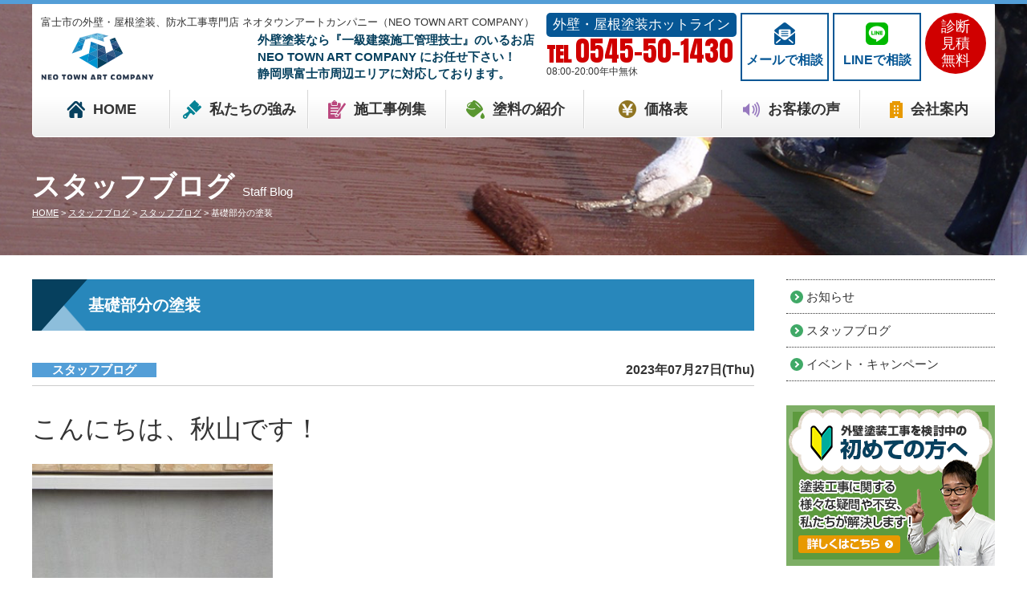

--- FILE ---
content_type: text/html; charset=UTF-8
request_url: https://neotown-art.com/blog/18261/
body_size: 8844
content:
<!DOCTYPE html>
<html>

<head>
    <meta charset="UTF-8">
    <meta http-equiv="X-UA-Compatible" content="IE=edge" />
    <meta name="viewport" content="width=device-width" />
    <title>基礎部分の塗装｜スタッフブログ｜富士市の外壁塗装ならネオタウンアートカンパニー（NEO TOWN ART COMPANY）にお任せ下さい｜</title>
    <meta name="description" content="スタッフブログ「基礎部分の塗装」です。外壁塗装ならネオタウンアートカンパニー（NEO TOWN ART COMPANY）にお任せ下さい。 静岡県富士市周辺エリアに対応しております。" />
    <script>
        var theme_path = 'https://neotown-art.com/cms/wp-content/themes/neotown-art.com';
    </script>
            <meta name="keywords" content="スタッフブログ,外壁塗装,屋根塗装,サイディング,屋根,防水工事,雨漏り,住宅塗装,屋根塗装,住宅リフォーム塗装,富士市,静岡県,NEO TOWN ART COMPANY,火災保険,富士宮市" />
    
    <meta name="format-detection" content="telephone=no" />
<!-- *** stylesheet *** -->

<link rel="stylesheet" media="all" href="https://neotown-art.com/cms/wp-content/themes/neotown-art.com/style.css?1660117722" /><!-- *** javascript *** -->
<script src="//ajax.googleapis.com/ajax/libs/jquery/2.0.3/jquery.min.js"></script>
<script src="https://neotown-art.com/cms/wp-content/themes/neotown-art.com/js/Chart.js"></script>
<script src="https://neotown-art.com/cms/wp-content/themes/neotown-art.com/js/jquery.dotdotdot.min.js"></script>
<script src="https://neotown-art.com/cms/wp-content/themes/neotown-art.com/js/excanvas.js"></script>
<script src="https://neotown-art.com/cms/wp-content/themes/neotown-art.com/js/jquery.heightLine.js"></script>
<script src="https://neotown-art.com/cms/wp-content/themes/neotown-art.com/js/doubletaptogo.js"></script>
<script src="https://neotown-art.com/cms/wp-content/themes/neotown-art.com/js/heightLineSetting.js"></script>
<script src="https://neotown-art.com/cms/wp-content/themes/neotown-art.com/js/conf.js"></script>
<link href="https://use.fontawesome.com/releases/v5.6.1/css/all.css" rel="stylesheet">
<link href="https://fonts.googleapis.com/css?family=Anton" rel="stylesheet">
<link href="https://fonts.googleapis.com/css?family=Montserrat&display=swap" rel="stylesheet">
<!-- *** googleanalytics *** -->
<!-- Google Tag Manager -->
<script>(function(w,d,s,l,i){w[l]=w[l]||[];w[l].push({'gtm.start':
new Date().getTime(),event:'gtm.js'});var f=d.getElementsByTagName(s)[0],
j=d.createElement(s),dl=l!='dataLayer'?'&l='+l:'';j.async=true;j.src=
'https://www.googletagmanager.com/gtm.js?id='+i+dl;f.parentNode.insertBefore(j,f);
})(window,document,'script','dataLayer','GTM-WPWRPL6');</script>
<!-- End Google Tag Manager -->
<!-- *** /googleanalytics *** -->
    <meta name='robots' content='max-image-preview:large' />
<link rel='dns-prefetch' href='//s.w.org' />
		<script type="text/javascript">
			window._wpemojiSettings = {"baseUrl":"https:\/\/s.w.org\/images\/core\/emoji\/13.1.0\/72x72\/","ext":".png","svgUrl":"https:\/\/s.w.org\/images\/core\/emoji\/13.1.0\/svg\/","svgExt":".svg","source":{"concatemoji":"https:\/\/neotown-art.com\/cms\/wp-includes\/js\/wp-emoji-release.min.js?ver=5.8.12"}};
			!function(e,a,t){var n,r,o,i=a.createElement("canvas"),p=i.getContext&&i.getContext("2d");function s(e,t){var a=String.fromCharCode;p.clearRect(0,0,i.width,i.height),p.fillText(a.apply(this,e),0,0);e=i.toDataURL();return p.clearRect(0,0,i.width,i.height),p.fillText(a.apply(this,t),0,0),e===i.toDataURL()}function c(e){var t=a.createElement("script");t.src=e,t.defer=t.type="text/javascript",a.getElementsByTagName("head")[0].appendChild(t)}for(o=Array("flag","emoji"),t.supports={everything:!0,everythingExceptFlag:!0},r=0;r<o.length;r++)t.supports[o[r]]=function(e){if(!p||!p.fillText)return!1;switch(p.textBaseline="top",p.font="600 32px Arial",e){case"flag":return s([127987,65039,8205,9895,65039],[127987,65039,8203,9895,65039])?!1:!s([55356,56826,55356,56819],[55356,56826,8203,55356,56819])&&!s([55356,57332,56128,56423,56128,56418,56128,56421,56128,56430,56128,56423,56128,56447],[55356,57332,8203,56128,56423,8203,56128,56418,8203,56128,56421,8203,56128,56430,8203,56128,56423,8203,56128,56447]);case"emoji":return!s([10084,65039,8205,55357,56613],[10084,65039,8203,55357,56613])}return!1}(o[r]),t.supports.everything=t.supports.everything&&t.supports[o[r]],"flag"!==o[r]&&(t.supports.everythingExceptFlag=t.supports.everythingExceptFlag&&t.supports[o[r]]);t.supports.everythingExceptFlag=t.supports.everythingExceptFlag&&!t.supports.flag,t.DOMReady=!1,t.readyCallback=function(){t.DOMReady=!0},t.supports.everything||(n=function(){t.readyCallback()},a.addEventListener?(a.addEventListener("DOMContentLoaded",n,!1),e.addEventListener("load",n,!1)):(e.attachEvent("onload",n),a.attachEvent("onreadystatechange",function(){"complete"===a.readyState&&t.readyCallback()})),(n=t.source||{}).concatemoji?c(n.concatemoji):n.wpemoji&&n.twemoji&&(c(n.twemoji),c(n.wpemoji)))}(window,document,window._wpemojiSettings);
		</script>
		<style type="text/css">
img.wp-smiley,
img.emoji {
	display: inline !important;
	border: none !important;
	box-shadow: none !important;
	height: 1em !important;
	width: 1em !important;
	margin: 0 .07em !important;
	vertical-align: -0.1em !important;
	background: none !important;
	padding: 0 !important;
}
</style>
	<link rel='stylesheet' id='wp-block-library-css'  href='https://neotown-art.com/cms/wp-includes/css/dist/block-library/style.min.css?ver=5.8.12' type='text/css' media='all' />
<link rel='stylesheet' id='contact-form-7-css'  href='https://neotown-art.com/cms/wp-content/plugins/contact-form-7/includes/css/styles.css?ver=5.5.3' type='text/css' media='all' />
<link rel='stylesheet' id='responsive-lightbox-prettyphoto-css'  href='https://neotown-art.com/cms/wp-content/plugins/responsive-lightbox/assets/prettyphoto/prettyPhoto.min.css?ver=2.3.3' type='text/css' media='all' />
<link rel='stylesheet' id='wp-pagenavi-css'  href='https://neotown-art.com/cms/wp-content/plugins/wp-pagenavi/pagenavi-css.css?ver=2.70' type='text/css' media='all' />
<link rel='stylesheet' id='jquery-ui-smoothness-css'  href='https://neotown-art.com/cms/wp-content/plugins/contact-form-7/includes/js/jquery-ui/themes/smoothness/jquery-ui.min.css?ver=1.12.1' type='text/css' media='screen' />
<script type='text/javascript' src='https://neotown-art.com/cms/wp-includes/js/jquery/jquery.min.js?ver=3.6.0' id='jquery-core-js'></script>
<script type='text/javascript' src='https://neotown-art.com/cms/wp-includes/js/jquery/jquery-migrate.min.js?ver=3.3.2' id='jquery-migrate-js'></script>
<script type='text/javascript' src='https://neotown-art.com/cms/wp-content/plugins/responsive-lightbox/assets/prettyphoto/jquery.prettyPhoto.min.js?ver=2.3.3' id='responsive-lightbox-prettyphoto-js'></script>
<script type='text/javascript' src='https://neotown-art.com/cms/wp-includes/js/underscore.min.js?ver=1.13.1' id='underscore-js'></script>
<script type='text/javascript' src='https://neotown-art.com/cms/wp-content/plugins/responsive-lightbox/assets/infinitescroll/infinite-scroll.pkgd.min.js?ver=5.8.12' id='responsive-lightbox-infinite-scroll-js'></script>
<script type='text/javascript' id='responsive-lightbox-js-extra'>
/* <![CDATA[ */
var rlArgs = {"script":"prettyphoto","selector":"lightbox","customEvents":"","activeGalleries":"1","animationSpeed":"normal","slideshow":"0","slideshowDelay":"5000","slideshowAutoplay":"0","opacity":"0.75","showTitle":"1","allowResize":"1","allowExpand":"1","width":"1080","height":"720","separator":"\/","theme":"pp_default","horizontalPadding":"20","hideFlash":"0","wmode":"opaque","videoAutoplay":"0","modal":"0","deeplinking":"0","overlayGallery":"1","keyboardShortcuts":"1","social":"0","woocommerce_gallery":"0","ajaxurl":"https:\/\/neotown-art.com\/cms\/wp-admin\/admin-ajax.php","nonce":"e6499258ef"};
/* ]]> */
</script>
<script type='text/javascript' src='https://neotown-art.com/cms/wp-content/plugins/responsive-lightbox/js/front.js?ver=2.3.3' id='responsive-lightbox-js'></script>
<link rel="https://api.w.org/" href="https://neotown-art.com/wp-json/" /><link rel="canonical" href="https://neotown-art.com/blog/18261/" />
<link rel='shortlink' href='https://neotown-art.com/?p=18261' />
<link rel="alternate" type="application/json+oembed" href="https://neotown-art.com/wp-json/oembed/1.0/embed?url=https%3A%2F%2Fneotown-art.com%2Fblog%2F18261%2F" />
<link rel="alternate" type="text/xml+oembed" href="https://neotown-art.com/wp-json/oembed/1.0/embed?url=https%3A%2F%2Fneotown-art.com%2Fblog%2F18261%2F&#038;format=xml" />


</head>

<body data-rsssl=1 id="blog" >
    <!-- Google Tag Manager (noscript) -->
    <noscript><iframe src="https://www.googletagmanager.com/ns.html?id=GTM-WPWRPL6" height="0" width="0" style="display:none;visibility:hidden"></iframe></noscript>
    <!-- End Google Tag Manager (noscript) -->

            <svg display="none" version="1.1" xmlns="http://www.w3.org/2000/svg" xmlns:xlink="http://www.w3.org/1999/xlink">
  <defs>
    <symbol id="home" viewBox="0 0 396.961 370">
<path d="M389.664,166.774l-60.063-60.063V37.325c0-12.543-10.164-22.711-22.73-22.711c-12.535,0-22.699,10.168-22.699,22.711v23.953
	l-44.723-44.723c-22.113-22.097-60.558-22.058-82.617,0.039L6.648,166.774c-8.863,8.883-8.863,23.257,0,32.125
	c8.872,8.883,23.274,8.883,32.137,0l150.168-150.18c4.895-4.867,13.516-4.867,18.383-0.015l150.191,150.194
	c4.457,4.441,10.262,6.652,16.066,6.652c5.816,0,11.633-2.211,16.074-6.652C398.535,190.031,398.535,175.657,389.664,166.774
	L389.664,166.774z M389.664,166.774"/>
<rect fill="none" width="396.961" height="370"/>
<path d="M206.047,91.833c-4.363-4.36-11.426-4.36-15.777,0L58.168,223.895c-2.086,2.082-3.266,4.93-3.266,7.898v96.324
	c0,22.602,18.325,40.926,40.926,40.926h65.402V267.754h73.84v101.289h65.406c22.602,0,40.926-18.324,40.926-40.926v-96.324
	c0-2.969-1.172-5.816-3.266-7.898L206.047,91.833z M206.047,91.833"/>
    </symbol>
  </defs>
</svg>        <header>
            <div class="inner">
                
                <div class="floatL">
                    <div class="htxt">
                                                    <p><strong>富士市の外壁・屋根塗装、防水工事専門店 ネオタウンアートカンパニー（NEO TOWN ART COMPANY）</strong></p>
                                            </div>
                    <div class="hdrLogo">
                                                    <!--<p class="logoTxt">
                        外壁塗装専門店                    </p>-->
                                                <a href="https://neotown-art.com/"><img src="https://neotown-art.com/cms/wp-content/uploads/2020/05/hdr_logo.png" alt="富士市の外壁塗装専門店NEO TOWN ART COMPANY" /></a>
                                                    <p class="logoTxt">外壁塗装なら『一級建築施工管理技士』のいるお店<br />NEO TOWN ART COMPANY にお任せ下さい！<br />静岡県富士市周辺エリアに対応しております。</p>
                                                                    </div>
                </div>
                <div class="floatR">
                    <div class="hdrContact">
                        <p class="contactCatch">外壁・屋根塗装ホットライン</p>
                        <p class="tel"><small>TEL</small><span class="tel-link">0545-50-1430</span><br>08:00-20:00<br class="bHour" />年中無休</p>
                    </div>

                    <ul class="hdrBnr">
                        <li><a href="https://neotown-art.com/contact/"><img src="https://neotown-art.com/cms/wp-content/themes/neotown-art.com/img/common/ico_mail.png" alt=" ">メールで相談</a></li>
                        <li><a href="https://line.me/ti/p/2Ibm7MdhNV#~" target="_blank"><img src="https://neotown-art.com/cms/wp-content/themes/neotown-art.com/img/common/ico_line.png" alt=" ">LINEで相談</a></li>
                        <li class="bnrIco">診断<br>見積<br>無料</li>
                    </ul>
                </div>
                                <div class="spmenubtn spblock">
                    <a href="javascript:switchMenu();">
                        <span></span>
                        <span></span>
                        <span></span>
                        <span>MENU</span></a>
                </div>
                <nav>
    <ul id="gNav">
                                <li class="gnav00"><a href="https://neotown-art.com/"><img src="https://neotown-art.com/cms/wp-content/themes/neotown-art.com/img/common/ico_nav00.png" alt=" ">HOME</a></li>
                <li class="gnav01"><a href="https://neotown-art.com/advantage/"><img src="https://neotown-art.com/cms/wp-content/themes/neotown-art.com/img/common/ico_nav01.png" alt=" ">私たちの強み</a></li>
                <li class="gnav02"><a href="https://neotown-art.com/works/"><img src="https://neotown-art.com/cms/wp-content/themes/neotown-art.com/img/common/ico_nav02.png" alt=" ">施工事例集</a></li>
                <li class="gnav03"><a href="https://neotown-art.com/paints/"><img src="https://neotown-art.com/cms/wp-content/themes/neotown-art.com/img/common/ico_nav03.png" alt=" ">塗料の紹介</a></li>
                <li class="gnav04"><a href="https://neotown-art.com/price/"><img src="https://neotown-art.com/cms/wp-content/themes/neotown-art.com/img/common/ico_nav04.png" alt=" ">価格表</a>
            <!-- <ul class="dropMenu">
                <li><a href="https://neotown-art.com/menu/#wall">外壁塗装</a></li>
                <li><a href="https://neotown-art.com/menu/#roof">屋根塗装</a></li>
                <li><a href="https://neotown-art.com/menu/wpack">W塗装パック</a></li>
                <li><a href="https://neotown-art.com/apartment/">アパート・マンション</a></li>
            </ul> -->
        </li>
                <li class="gnav05"><a href="https://neotown-art.com/voice/"><img src="https://neotown-art.com/cms/wp-content/themes/neotown-art.com/img/common/ico_nav05.png" alt=" ">お客様の声</a></li>
                <li class="gnav06"><a href="https://neotown-art.com/about/"><img src="https://neotown-art.com/cms/wp-content/themes/neotown-art.com/img/common/ico_nav06.png" alt=" ">会社案内</a></li>
    </ul>
</nav>
            </div>
        </header>



                    <div id="pageTitle" style="background:url(https://neotown-art.com/cms/wp-content/uploads/2019/03/sub_mainbg.png) no-repeat top center;">
                <div class="inner">
                    <!--
                                <img src="" alt="スタッフブログ" />
                -->
                                            <h1>
                                                            スタッフブログ                            <span>Staff Blog</span></h1>
                                    </div>
                <div id="pagePath">
                    <p>
                        <!-- Breadcrumb NavXT 7.0.0 -->
<span property="itemListElement" typeof="ListItem"><a property="item" typeof="WebPage" title="富士市の外壁塗装ならネオタウンアートカンパニー（NEO TOWN ART COMPANY）にお任せ下さい｜へ移動" href="https://neotown-art.com" class="home"><span property="name">HOME</span></a><meta property="position" content="1"></span> &gt; <span property="itemListElement" typeof="ListItem"><a property="item" typeof="WebPage" title="スタッフブログへ移動" href="https://neotown-art.com/blog/" class="archive post-blog-archive"><span property="name">スタッフブログ</span></a><meta property="position" content="2"></span> &gt; <span property="itemListElement" typeof="ListItem"><a property="item" typeof="WebPage" title="Go to the スタッフブログ 活動ブログ分類 archives." href="https://neotown-art.com/blog/blog_tax/diary/" class="taxonomy blog_tax"><span property="name">スタッフブログ</span></a><meta property="position" content="3"></span> &gt; <span property="itemListElement" typeof="ListItem"><span property="name">基礎部分の塗装</span><meta property="position" content="4"></span>                    </p>
                </div>
            </div>

                <div id="contents" class="clearfix" >
        <section id="main">
            <!-- /header.php ヘッダー -->
<!-- single.php シングルページテンプレート -->

<article class="singleBlog">
<h2>基礎部分の塗装</h2>
<div class="infoBox">

<p class="cat">
<a href="https://neotown-art.com/blog/blog_tax/diary/" class="diary">スタッフブログ</a></p>


<p class="time">2023年07月27日(Thu)</p>
</div>
<div class="singleDetail">
<p><span style="font-size: 24pt;">こんにちは、秋山です！</span></p>
<p><img loading="lazy" src="https://neotown-art.com/cms/wp-content/uploads/2021/08/DSCN1131-300x225.jpg" alt="" width="300" height="225" class="alignnone size-medium wp-image-16575" srcset="https://neotown-art.com/cms/wp-content/uploads/2021/08/DSCN1131-300x225.jpg 300w, https://neotown-art.com/cms/wp-content/uploads/2021/08/DSCN1131-1024x768.jpg 1024w, https://neotown-art.com/cms/wp-content/uploads/2021/08/DSCN1131-768x576.jpg 768w, https://neotown-art.com/cms/wp-content/uploads/2021/08/DSCN1131-1536x1152.jpg 1536w, https://neotown-art.com/cms/wp-content/uploads/2021/08/DSCN1131-2048x1536.jpg 2048w, https://neotown-art.com/cms/wp-content/uploads/2021/08/DSCN1131-720x540.jpg 720w" sizes="(max-width: 300px) 100vw, 300px" /></p>
<p>基礎部分は基本的に外装塗装には含まれないのことが多いのですが、</p>
<p>お客様より「基礎部分を塗って欲しい」というご要望がよくあります。</p>
<p>基礎部分の専用の塗料もありますし、クラック(ひび割れ)の補修が必要な場合もあります。</p>
<p>基礎部分も月日が経つと汚れや劣化が見られます。</p>
<p>外装塗装をして屋根や外壁が綺麗になっても、基礎部分が汚れていると</p>
<p>上部分が綺麗な分、下の汚れが逆に目立ってしまったりします。</p>
<p>基礎が汚れているだけの場合は、高圧洗浄機で汚れを落とし、基礎用塗料で塗装します。</p>
<p>もし基礎にクラックがある場合は、クラックの補修をしてからの塗装となります。</p>
<p>基礎のクラックは、基礎の強度の低下にもつながりますので、深刻な状況になる前の早めの対処が必要です。</p>
<p>&nbsp;</p>
<p>富士市、富士宮市の基礎塗装、外壁塗装、屋根塗装は是非NEO TOWN ART COMPANYにお任せください(^^♪</p>
    </div>
</article>

<div class="pagenavi">
<ul class="naviUl">
<li class="next"><a href="https://neotown-art.com/blog/18263/" rel="next">次の記事</a></li>
<li class="list"><a href="https://neotown-art.com/blog/">一覧</a></li>
<li class="prev"><a href="https://neotown-art.com/blog/18259/" rel="prev">前の記事</a></li>
</ul>
</div>

    
<!-- /archive.php アーカイブページテンプレート -->

<!-- footer.php フッター -->
</section>
<!--/#main-->
	<!-- sidebar.php サイドバー -->
<section id="side">
			<article>
			<div class="sideCategory">
				<ul>
						<li class="cat-item cat-item-188"><a href="https://neotown-art.com/blog/blog_tax/news/">お知らせ</a>
</li>
	<li class="cat-item cat-item-266"><a href="https://neotown-art.com/blog/blog_tax/diary/">スタッフブログ</a>
</li>
	<li class="cat-item cat-item-121"><a href="https://neotown-art.com/blog/blog_tax/event/">イベント・キャンペーン</a>
</li>
				</ul>
			</div>
		</article>
	
			<div class="sideBnr">
			<a href="https://neotown-art.com/first/"><img src="https://neotown-art.com/cms/wp-content/themes/neotown-art.com/img/common/side_bnr_first.png" alt="外壁塗装工事を検討中の初めての方へ 塗装工事に関する様々な疑問や不安、私たちが解決します！"></a>
			<a href="https://neotown-art.com/advantage/"><img src="https://neotown-art.com/cms/wp-content/themes/neotown-art.com/img/common/side_bnr_advantage.png" alt="だからお客様に選ばれる!NEO TOWN ART COMPANYの強み 安心して施工をお任せいただくために"></a>
			<a href="https://neotown-art.com/paints/"><img src="https://neotown-art.com/cms/wp-content/themes/neotown-art.com/img/common/side_bnr_material.png" alt="NEO TOWN ART COMPANYが詳しくご紹介！オススメ塗料"></a>
			<a href="https://neotown-art.com/price/"><img src="https://neotown-art.com/cms/wp-content/themes/neotown-art.com/img/common/side_bnr_price.png" alt="屋根・外壁塗装基本料金プラン 工事価格表"></a>
			<a href="https://neotown-art.com/staff/"><img src="https://neotown-art.com/cms/wp-content/themes/neotown-art.com/img/common/side_bnr_staff.png" alt="私たちにお任せください！ スタッフ紹介"></a>
			<a href="https://neotown-art.com/blog/"><img src="https://neotown-art.com/cms/wp-content/themes/neotown-art.com/img/common/side_bnr_blog.png" alt="NEO TOWN ART COMPANYの最新情報はこちら スタッフブログ"></a>
			<a href="https://line.me/ti/p/2Ibm7MdhNV#~" target="_blank"><img src="https://neotown-art.com/cms/wp-content/themes/neotown-art.com/img/common/side_bnr_line.png" alt="NEO TOWN ART COMPANYのLINEで簡単相談"></a>
		</div>
		
	<article class="sideContents">
		<h3>WEBSITE <span>CONTENTS</span></h3>
		<div class="inBox">
			<ul>
				<li><a href="https://neotown-art.com/first/">初めての方へ</a></li>
								<li><a href="https://neotown-art.com/advantage/">私たちの強み</a></li>
				<li><a href="https://neotown-art.com/works/">施工事例</a></li>
				<li><a href="https://neotown-art.com/voice/">お客様の声</a></li>
				<li><a href="https://neotown-art.com/paints/">外壁・屋根塗料紹介</a></li>
				<li><a href="https://neotown-art.com/price/">工事価格表</a></li>
				<li><a href="https://neotown-art.com/about/">会社案内</a></li>
				<li><a href="https://neotown-art.com/staff/">スタッフ紹介</a></li>
				<li><a href="https://neotown-art.com/blog/">スタッフブログ</a></li>
				<li><a href="https://neotown-art.com/contact/">お問い合わせ</a></li>
			</ul>
		</div>
	</article>

			<article class="sideArea">
			<h3>PAINT <span>WORKS</span></h3>
			<div class="inBox">

				<ul>
						<li class="cat-item cat-item-302"><a href="https://neotown-art.com/works/works_area/%e5%af%8c%e5%a3%ab%e5%b8%82/">富士市</a>
</li>
	<li class="cat-item cat-item-303"><a href="https://neotown-art.com/works/works_area/%e5%af%8c%e5%a3%ab%e5%ae%ae%e5%b8%82/">富士宮市</a>
</li>
	<li class="cat-item cat-item-304"><a href="https://neotown-art.com/works/works_area/%e6%b2%bc%e6%b4%a5%e5%b8%82/">沼津市</a>
</li>
	<li class="cat-item cat-item-221"><a href="https://neotown-art.com/works/works_area/%e5%be%a1%e6%ae%bf%e5%a0%b4%e5%b8%82/">御殿場市</a>
</li>
	<li class="cat-item cat-item-308"><a href="https://neotown-art.com/works/works_area/%e9%9d%99%e5%b2%a1%e5%b8%82/">静岡市</a>
</li>
	<li class="cat-item cat-item-310"><a href="https://neotown-art.com/works/works_area/%e4%bc%8a%e6%9d%b1%e5%b8%82/">伊東市</a>
</li>
				</ul>
				<div class="mapImg">
										<img src="https://neotown-art.com/cms/wp-content/uploads/2020/05/areamap.png" class="mb20" alt="対応エリア図">
				</div>
			</div>
			<p>NEO TOWN ART COMPANYは静岡県富士市を中心に近隣地域（富士宮市・沼津市・御殿場市）の外壁塗装・屋根塗装工事の施工を承っております。</p>
		</article>

		<article class="sideInfo">
			<div class="inBox beige">
				<div class="sideContact">
					<h3>外壁塗装修理ホットライン</h3>
					<p class="tel"><small>TEL</small><span class="tel-link">0545-50-1430</span><br>08:00-20:00<br class="bHour" />年中無休</p>
					<p class="btn"><a href="https://neotown-art.com/contact/"><img src="https://neotown-art.com/cms/wp-content/themes/neotown-art.com/img/common/ico_mail.png" alt="">メールで相談・見積依頼</a></p>
					<p class="btn"><a href="https://line.me/ti/p/2Ibm7MdhNV#~" target="_blank"><img src="https://neotown-art.com/cms/wp-content/themes/neotown-art.com/img/common/ico_line.png" alt="">LINEで相談・見積依頼</a></p>
				</div>
				<div class="corporateSummary">
					<img src="https://neotown-art.com/cms/wp-content/themes/neotown-art.com/img/common/side_corpimg.png" class="mb20" alt="NEO TOWN ART COMPANY">
					<h4>外壁塗装専門店<br>NEO TOWN ART COMPANY</h4>
																		<p>〒417-0855　<br class="addB" />静岡県富士市三ツ沢278-16<br>
								TEL：<span class="tel-link">0545-50-1430</span></p>
										<p class="btn"><a href="https://neotown-art.com/about/">会社案内はこちら</a></p>
				</div>

			</div>
		</article>
	</section>
<!--/#side-->
<!-- /sidebar.php サイドバー --></div>
<!--/#contents-->

	<footer>

				<div class="footerCom inner">

			<div class="floatL">

												<!---->
				<div class="ftrLogo">
					<a href="https://neotown-art.com/"><img src="https://neotown-art.com/cms/wp-content/uploads/2020/05/ftr_logo.png" alt="外壁塗装専門店株式会社 NEO TOWN ART COMPANY" /></a>
				</div>
				<h5>静岡県富士市の外壁塗装専門店 株式会社 NEO TOWN ART COMPANY(ネオタウンアートカンパニー)</h5>
															<p>〒417-0855　<br class="addB" />静岡県富士市三ツ沢278-16<br>
							TEL:<span class="tel-link">0545-50-1430</span></p>
							</div>
							<nav>
					<ul class="ftrNav">
						<li>
							<ul>
								<li><a href="https://neotown-art.com/">トップページ</a></li>
								<li><a href="https://neotown-art.com/first/">初めての方へ</a></li>
																<li><a href="https://neotown-art.com/advantage/">私たちの強み</a></li>
								<li><a href="https://neotown-art.com/about/">会社概要</a></li>
								<li><a href="https://neotown-art.com/staff/">スタッフ紹介</a></li>
								<li><a href="https://neotown-art.com/blog/">スタッフブログ</a></li>
							</ul>
						</li>
						<li>
							<ul>
								<li><a href="https://neotown-art.com/works/">施工事例</a></li>
								<li><a href="https://neotown-art.com/voice/">お客様の声</a></li>
								<li><a href="https://neotown-art.com/paints/">外壁・屋根塗料紹介</a></li>
								<li><a href="https://neotown-art.com/price/">工事価格表</a></li>
								<li><a href="https://neotown-art.com/contact/">お問い合わせ</a></li>
							</ul>
						</li>
					</ul>
				</nav>
						<div class="copyRight">
				<p>Copyright &copy;
					2026					静岡県富士市の外壁塗装専門店					NEO TOWN ART COMPANY. All Rights Reserved.</p>
			</div>
		</div>
					<!-- comFooterCon.php -->
<div class="ftrScroll">
    <div class="inner">
                    <div class="ftrCont">
                <h3>ご相談・お見積・診断無料！<br>
                    まずはお気軽にお問い合わせ下さい！</h3>
                <p class="tel"><small>TEL</small><span class="tel-link">0545-50-1430</span>08:00-20:00<br class="bHour" />年中無休</p>
                <p class="btn"><a href="https://neotown-art.com/contact/"><img src="https://neotown-art.com/cms/wp-content/themes/neotown-art.com/img/common/ico_mail02.png" alt="">メールで相談・見積依頼</a></p>
            </div>
                <div class="pageTop"><a href="#blog"><img src="https://neotown-art.com/cms/wp-content/themes/neotown-art.com/img/common/page_top.png" alt="PAGETOP"></a></div>

    </div>
</div>
<!-- /comFooterCon.php -->			<!--    -->
			</footer>
<!-- wp_footer() -->
<script type='text/javascript' src='https://neotown-art.com/cms/wp-includes/js/dist/vendor/regenerator-runtime.min.js?ver=0.13.7' id='regenerator-runtime-js'></script>
<script type='text/javascript' src='https://neotown-art.com/cms/wp-includes/js/dist/vendor/wp-polyfill.min.js?ver=3.15.0' id='wp-polyfill-js'></script>
<script type='text/javascript' id='contact-form-7-js-extra'>
/* <![CDATA[ */
var wpcf7 = {"api":{"root":"https:\/\/neotown-art.com\/wp-json\/","namespace":"contact-form-7\/v1"}};
/* ]]> */
</script>
<script type='text/javascript' src='https://neotown-art.com/cms/wp-content/plugins/contact-form-7/includes/js/index.js?ver=5.5.3' id='contact-form-7-js'></script>
<script type='text/javascript' src='https://neotown-art.com/cms/wp-includes/js/jquery/ui/core.min.js?ver=1.12.1' id='jquery-ui-core-js'></script>
<script type='text/javascript' src='https://neotown-art.com/cms/wp-includes/js/jquery/ui/datepicker.min.js?ver=1.12.1' id='jquery-ui-datepicker-js'></script>
<script type='text/javascript' id='jquery-ui-datepicker-js-after'>
jQuery(document).ready(function(jQuery){jQuery.datepicker.setDefaults({"closeText":"\u9589\u3058\u308b","currentText":"\u4eca\u65e5","monthNames":["1\u6708","2\u6708","3\u6708","4\u6708","5\u6708","6\u6708","7\u6708","8\u6708","9\u6708","10\u6708","11\u6708","12\u6708"],"monthNamesShort":["1\u6708","2\u6708","3\u6708","4\u6708","5\u6708","6\u6708","7\u6708","8\u6708","9\u6708","10\u6708","11\u6708","12\u6708"],"nextText":"\u6b21","prevText":"\u524d","dayNames":["\u65e5\u66dc\u65e5","\u6708\u66dc\u65e5","\u706b\u66dc\u65e5","\u6c34\u66dc\u65e5","\u6728\u66dc\u65e5","\u91d1\u66dc\u65e5","\u571f\u66dc\u65e5"],"dayNamesShort":["\u65e5","\u6708","\u706b","\u6c34","\u6728","\u91d1","\u571f"],"dayNamesMin":["\u65e5","\u6708","\u706b","\u6c34","\u6728","\u91d1","\u571f"],"dateFormat":"yy\u5e74mm\u6708d\u65e5","firstDay":1,"isRTL":false});});
</script>
<script type='text/javascript' src='https://neotown-art.com/cms/wp-content/plugins/contact-form-7/includes/js/html5-fallback.js?ver=5.5.3' id='contact-form-7-html5-fallback-js'></script>
<script type='text/javascript' src='https://neotown-art.com/cms/wp-includes/js/wp-embed.min.js?ver=5.8.12' id='wp-embed-js'></script>
<!-- /wp_footer() -->

</body>

</html>

--- FILE ---
content_type: text/css
request_url: https://neotown-art.com/cms/wp-content/themes/neotown-art.com/style.css?1660117722
body_size: 30269
content:
/*
Theme Name: neotown-art.com
Theme URI: https://neotown-art.com/
Description: pcbrain
Version: 1.0
Author: pcbrain.co.jp
*/

/* YUI fonts.css - font size設定
----------------------------------------------------------- */

@import url("css/cssfonts-min.css");
/* default style - リセット及びbody基本設定
----------------------------------------------------------- */

@import url("css/default.css");
/* all style
----------------------------------------------------------- */

@import url("css/style.css");

body {
    min-width: 1200px;
    /*コンテンツ横幅を指定する（スマホ閲覧時の背景欠けを防ぐ）*/
    font-size: 15px;
    position: relative;
}

.inner {
    width: 1200px;
    margin: 0 auto;
    position: relative;
    overflow: hidden;
    padding: 0;
    -webkit-box-sizing: border-box;
    -moz-box-sizing: border-box;
    box-sizing: border-box;
}

article {
    /*padding: 0 0 20px;*/
}

@font-face {
    font-family: 'Arial Black';
    font-style: normal;
    font-weight: 400;
    src: local('Arial Black'), url('ariblk_0.ttf') format('ttf');
}

/*------------- tmp -------------*/

.tmp img {
    display: block;
    margin: 0 auto;
}

.tmp.bg01 {
}

.bg02 {
    background: url(./img/common/brown_bg.png) center center;
}


.bg03 {
}


.btn {
    display: inline-block;
    border-radius: 30px;
    box-sizing: border-box;
    margin-top: 0;
    border-radius: 5px;
}

.btn a {
    display: block;
    color: #065795 !important;
    font-size: 18px;
    font-weight: bold;
    position: relative;
    padding: 5px 20px 5px 35px;
    text-decoration: none !important;
    background: #fff;
    border: #065795 solid 3px;
    display: -webkit-box;
    display: -ms-flexbox;
    display: -webkit-flex;
    display: flex;
    -webkit-box-pack: center;
    -ms-flex-pack: center;
    -webkit-justify-content: center;
    justify-content: center;
    -webkit-box-align: center;
    -ms-flex-align: center;
    -webkit-align-items: center;
    align-items: center;
}

.btn a:before,
.btn a:after {
}

.btn a:before {
}

.btn a:after {
}

.btn img{
    margin-right: 10px;
}

.btnDetail {
}

.btnDetail:hover,
.btn a:hover {
    opacity: 0.7;
    transition: 0.7s;
}

.btnDetail a {
    display: block;
    padding: 3px 10px !important;
    color: #fff;
    text-decoration: none !important;
    text-align: center;
    transition: 0.7s;
}

.bg01 .btn {
    margin: 10px 15px !important;
}

.notice-r {
    color: #d00000 !important;
}

.notice-o {
    color: #f60 !important;
}

.notice-b {
    color: #065795 !important;
}

.notice-g {
    color: #92d544 !important;
}



.tel {
    display: inline-block;
    font-size: 11px;
}

.tel .bHours {
    display: none;
}

.tel span {
    font-family: "Impact", 'Anton', Gadget, sans-serif;
    color: #d00000;
    font-size: 47px;
    font-weight: 500;
    line-height: 1;
    padding-left: 35px;
    display: inline-block;
}

.tel small{
font-family: "Impact", 'Anton', Gadget, sans-serif;
color: #d00000;
font-weight: bold;
}
 .tel .bHour{
    display: none;
}
/*--トップページメインカラム調整--*/


/* -----------------------------------------------------------
    header
----------------------------------------------------------- */

header {
    border-top: #539ed7 solid 5px;
    position: relative;
    z-index: 1;
}

header .htxt {
}

header .htxt .inner {
    padding: 0;
}

header .htxt h1,
header .htxt p {
    font-size: 13px;
    font-weight: normal;
    display: block;
}

header .htxt p strong {
    font-weight: normal;
}

header .inner {
    border-radius:0 0 5px 5px;
    padding: 10px;
    overflow: inherit;
    background: -webkit-linear-gradient(90deg, #eeeeee 0%, #ffffff 30%, #ffffff 100%);
    background: -moz-linear-gradient(90deg, #eeeeee 0%, #ffffff 30%, #ffffff 100%);
    background: -o-linear-gradient(90deg, #eeeeee 0%, #ffffff 30%, #ffffff 100%);
    background: -ms-linear-gradient(90deg, #eeeeee 0%, #ffffff 30%, #ffffff 100%);
    background: linear-gradient(0deg, #eeeeee 0%, #ffffff 30%, #ffffff 100%);
    -webkit-border-radius:0 0 5px 5px;
    -moz-border-radius:0 0 5px 5px;
    -ms-border-radius:0 0 5px 5px;
    -o-border-radius:0 0 5px 5px;
    border: #fff solid 1px;
    overflow: hidden;
}

header .corpNumber {
    font-size: 12px;
    position: absolute;
    bottom: 0;
    left: 0;
}

header .logoTxt {
    font-size: 15px;
    font-weight: bold;
    line-height: 1.4;
    color:#06405e;
}

header .floatL {
    float: left;
}

header .hdrLogo {
    position: relative;
    display: -webkit-box;
    display: -ms-flexbox;
    display: -webkit-flex;
    display: flex;
    -webkit-box-pack: justify;
    -ms-flex-pack: justify;
    -webkit-justify-content: space-between;
    justify-content: space-between;
    -webkit-box-align: center;
    -ms-flex-align: center;
    -webkit-align-items: center;
    align-items: center;
}

header .hdrLogo a {
    margin: 0 10px 0 0;
    display: block;
    float: left;
/*    width: 256px;*/
    width: 141px;
}
header .hdrLogo a img{
    width: 100%;
}

header .hdrMenu li {
    position: relative;
    padding-left: 20px;
    font-weight: bold;
}

header .hdrMenu li a {
    color: #333;
    text-decoration: none;
}

header .hdrMenu li:before,
header .hdrMenu li:after {
    position: absolute;
    top: 0;
    bottom: 0;
    left: 0;
    margin: auto;
    content: "";
    vertical-align: middle;
}

header .hdrMenu li:before {
    width: 16px;
    height: 16px;
    -webkit-border-radius: 50%;
    border-radius: 50%;
    background: #40a967;
}

header .hdrMenu li:after {
    left: 4px;
    width: 4px;
    height: 4px;
    border-top: 2px solid #fffeee;
    border-right: 2px solid #fffeee;
    -webkit-transform: rotate(45deg);
    transform: rotate(45deg);
}

header .hdrContact {
    float: left;
    position: relative;
}

header .hdrContact .contactCatch {
    position: relative;
    overflow: hidden;
    border-radius: 5px;
    background-color: #065795;
    color: #fff;
    font-size:17px;
    text-align: center;
    padding: 0 8px;
    -webkit-border-radius: 5px;
    -moz-border-radius: 5px;
    -ms-border-radius: 5px;
    -o-border-radius: 5px;
}


header .hdrContact .telBox {
    background: #fff;
    -webkit-box-sizing: border-box;
    -moz-box-sizing: border-box;
    box-sizing: border-box;
    position: relative;
    overflow: hidden;
    margin: 0 10px;
    float: left;
}



header .hdrContact .tel {
    font-size: 12px;
    line-height: 1.2;
    white-space: nowrap;
}


header .hdrContact .tel span {
    font-size: 35px;
    line-height: 1;
    padding-left: 5px;
}

header .hdrContact .tel small{
    font-size: 24px;
}


.hdrBnr {
    position: relative;
    overflow: hidden;
    float: right;
}

.hdrBnr li {
    box-sizing: border-box;
    border: #065795 solid 2px;
    float: left;
    margin-left: 5px;
    font-weight: bold;
    width: 110px;
    text-align: center;
}


.hdrBnr li a {
    text-decoration: none;
    display: block;
    padding: 10px 5px;
    color: #065795;
    font-size: 16px;
    box-sizing: border-box;
}

.hdrBnr li img{
    display: block;
    margin: 0 auto 5px;
}


.hdrBnr li.bnrIco{
    border: none;
    background: #d00000;
    color: #fff;
    font-size: 18px;
    text-align: center;
    width: 76px;
    height: 76px;
    border-radius: 50%;
    -webkit-border-radius: 50%;
    -moz-border-radius: 50%;
    -ms-border-radius: 50%;
    -o-border-radius: 50%;display: -webkit-box;
    display: -ms-flexbox;
    display: -webkit-flex;
    display: flex;
    -webkit-box-pack: center;
    -ms-flex-pack: center;
    -webkit-justify-content: center;
    justify-content: centern;
    -webkit-box-align: center;
    -ms-flex-align: center;
    -webkit-align-items: center;
    align-items: center;
    line-height: 1.2;
    font-weight: normal;
}


.hdrBnr li:last-child {
    margin-right: 0;
}

.hdrBnr li:hover,
.hdrBnr li a:hover {
    opacity: 0.8;
    transition: 0.7s;
}

header .telBtn {
    display: none;
}

/* -----------------------------------------------------------
    footer
----------------------------------------------------------- */

footer {
    font-size: 13px;
    background: url(./img/common/ftr_bg.png) repeat-x center top;
    padding: 90px 0 0;
}

footer .inner {
    width: 1100px;
    padding: 30px 0;
}


footer .ftrInfo {
    background: #fed900;
}

footer .ftrBnr {
    position: relative;
    overflow: hidden;
    padding-bottom: 30px;
    border-bottom: #fff dotted 1px;
    margin-bottom: 30px;
}




footer .ftrLogo {
    margin-bottom: 10px;
    display: block;
}

footer .ftrLogo span {
    margin-left: 20px;
}

footer h5,
footer h6 {
    font-size: 18px;
    margin-bottom: 0;
    color: #065795;
}

footer .bShowroom {
    display: none;
}


footer nav {
    margin: 0 auto;
    padding: 20px 0;
    position: relative;
    overflow: hidden;
    -webkit-box-sizing: border-box;
    -moz-box-sizing: border-box;
    box-sizing: border-box;
    float: right;

}

footer nav .ftrNav {
    position: relative;
    overflow: hidden;
    padding-left: 20px;
    margin: 0 auto;
    -webkit-box-sizing: border-box;
    -moz-box-sizing: border-box;
    box-sizing: border-box;
}

footer nav .ftrNav>li {
    padding: 5px 0 5px 50px;
        float: left;
    -webkit-box-sizing: border-box;
    -moz-box-sizing: border-box;
    box-sizing: border-box;
}

footer nav .ftrNav li ul>li {
    position: relative;
    padding-left: 13px;
}

footer nav .ftrNav li ul>li:before,
footer nav .ftrNav li ul>li:after {
    position: absolute;
    top: 7px;
    left: 0;
    margin: auto;
    content: "";
    vertical-align: middle;
}

footer nav .ftrNav li ul>li:before {
    width: 7px;
    height: 7px;
    background: #065795;
}

footer nav .ftrNav li ul>li:after {
    left: 1px;
    width: 2px;
    height: 2px;
    top: 9px;
    border-top: #fff 1px solid;
    border-right: 1px solid #fff;
    -webkit-transform: rotate(45deg);
    transform: rotate(45deg);
}

footer nav .ftrNav li ul>li a {
    color: #333;
    text-decoration: none;
}

footer nav .ftrNav li ul li ul>li {
    background: url(./img/common/list_line02.png) no-repeat left center;
}

footer nav .ftrNav li ul li ul>li:last-child {
    background: url(./img/common/list_line01.png) no-repeat left center;
}

footer nav .ftrNav li ul li ul>li:before,
footer nav .ftrNav li ul li ul>li:after {
    content: none;
}


footer .footerCom {
    padding-bottom: 150px;
    position: relative;
    overflow: hidden;
    width: 1200px;
}
footer .footerCom .addB{
    display: none;
}

footer .copyRight {
   clear: both;
}


footer .copyRight p {
    font-size: 13px;
}

footer #logopcb {
    line-height: 1;
    text-align: right;
    margin-top: 20px;
}

footer .ftrScroll {
    padding: 3px 0;
    background: rgba(0, 49, 99, 0.78);
    position: fixed;
    bottom: 0;
    width: 100%;
    display: none;
    z-index: 100;
    font-size: 12px;
    line-height: 1.2;
}

footer .ftrScroll .inner {
    margin: 10px auto;
    padding: 0;
    width: 1200px;
}

footer .ftrScroll .ftrCont {
    background: #fff;
    padding: 7px 10px;
    float: left;
    display: -webkit-box;
    display: -ms-flexbox;
    display: -webkit-flex;
    display: flex;
    -webkit-box-align: center;
    -ms-flex-align: center;
    -webkit-align-items: center;
    align-items: center;
    -webkit-box-pack: justify;
    -ms-flex-pack: justify;
    -webkit-justify-content: space-between;
    justify-content: space-between;
    margin-right: 10px;
    -webkit-box-sizing: border-box;
    -moz-box-sizing: border-box;
    box-sizing: border-box;
    position: relative;
    overflow: hidden;
}

footer .ftrScroll .ftrCont h3{
    background: #539ed7;
    color: #fff;
    font-size: 20px;
    margin: -10px 50px -10px -10px;
    padding: 10px 0 10px 10px;
    position: relative;
    z-index: 1;
}

footer .ftrScroll .ftrCont h3:after{
    content: '';
    position: absolute;
    left: 85%;
    top: 0;
    bottom: 0;
    margin: auto;
    width: 0;
    height: 0;
    border: solid 40px #539ed7;
    -webkit-transform: rotate(-45deg);
    transform: rotate(-45deg);
    z-index: -1;
}

footer .ftrScroll .tel {
    float: left;
    margin-right: 20px;
    line-height: 1.1;
    font-size: 12px;
    display: -webkit-box;
    display: -ms-flexbox;
    display: -webkit-flex;
    display: flex;
    -webkit-box-align: center;
    -ms-flex-align: center;
    -webkit-align-items: center;
    align-items: center;
}
footer .ftrScroll .tel small{
    float: left;
    font-size: 32px;
}
footer .ftrScroll .tel .bHours {
    display: block;
}

footer .ftrScroll .tel span {
    font-size: 42px;
    line-height: 1;
    padding: 0;
    float: left;
    margin: 0 5px;
}

footer .ftrScroll .tel .bHour{
    display: block;
}

footer .ftrScroll .ftrCont .btn{
    margin-bottom: 0;
}
footer .ftrScroll .ftrCont .btn a{
    background: #d00000;
    border: none;
    border-radius: 4px;
    -webkit-border-radius: 4px;
    -moz-border-radius: 4px;
    -ms-border-radius: 4px;
    -o-border-radius: 4px;
    color: #fff !important;
    font-size: 20px;
    padding: 7px 20px ;
}

footer .ftrScroll .pageTop a {
    width: 78px;
    height: 60px;
    text-align: center;
    display: table-cell;
    vertical-align: middle;
}

footer .ftrScroll .pageTop a:hover img {
    filter: alpha(opacity=80);
    opacity: 0.8;
}

/* -----------------------------------------------------------
    nav
----------------------------------------------------------- */


header nav {
    clear: both;
}


header nav ul {
    margin: 0 -10px -10px;
    width: 1200px;
    position: relative;
    padding: 10px 0;
    -webkit-box-sizing: border-box;
    -moz-box-sizing: border-box;
    box-sizing: border-box;
    display: -webkit-box;
    display: -ms-flexbox;
    display: -webkit-flex;
    display: flex;
    -webkit-box-align: center;
    -ms-flex-align: center;
    -webkit-align-items: center;
    align-items: center;
    -webkit-box-pack: justify;
    -ms-flex-pack: justify;
    -webkit-justify-content: space-between;
    justify-content: space-between;

}

header nav li {
    border-right: #d6d6d6 solid 1px;
    border-left: #fff solid 1px;
    display: block;
    float: left;
    position: relative;
}

header nav li:first-child {
    border-left: none;
}

header nav li:last-child {
    border-right: none;
}


header nav li a:link,
header nav li a:visited {
    color: #333;
    text-decoration: none;
    transition: 0.7s;
}

header nav li a:hover {
    transition: 0.7s;
    opacity: 0.8;
}

header nav li a {
    display: block;
    position: relative;
/*    min-width: 198px;*/
    min-width: 170px;
    text-align: center;
    font-size: 18px;
    font-weight: bold;
    -webkit-box-sizing: border-box;
    -moz-box-sizing: border-box;
    box-sizing: border-box;
    color: #333;
    padding:8px  10px;
    display: -webkit-box;
    display: -ms-flexbox;
    display: -webkit-flex;
    display: flex;
    -webkit-box-align: center;
    -ms-flex-align: center;
    -webkit-align-items: center;
    align-items: center;
    -webkit-box-pack: center;
    -ms-flex-pack: center;
    -webkit-justify-content:center;
    justify-content: center;
}


header nav li li a:before,
header nav li li a:after {
    content: none;
}

header nav li img{
    margin-right: 10px;
}

nav #gNav li ul {
    position: absolute;
    top: 57px;
    left: 0;
    z-index: 1;
    height: 0;
    width: 156px;
    display: block;
    margin: 0;
    padding: 0;
}

nav #gNav>li>ul>li {
    visibility: hidden;
    overflow: hidden;
    width: auto;
    height: 0;
    background: rgba(45, 41, 32, 0.8);
    border-bottom: solid 1px;
    border-bottom-color: rgba(255, 255, 255, 0.8);
    border-right: none;
    border-left: none;
    font-size: 13px;
    transition: 0.7s;
    float: none;
    font-weight: normal;
    text-shadow: none;
    margin: 0;
}

nav #gNav li ul li a {
    height: auto;
    border-bottom: none;
    height: 39px;
    display: -webkit-box;
    display: -ms-flexbox;
    display: -webkit-flex;
    display: flex;
    -ms-align-items: center;
    align-items: center;
    justify-content: center;
    -webkit-box-sizing: border-box;
    -moz-box-sizing: border-box;
    box-sizing: border-box;
    padding: 10px 0;
    font-weight: normal;
}

nav #gNav li ul li a:before,
nav #gNav li ul li a:after {
    display: none;
}

nav #gNav li ul li a:link,
nav #gNav li ul li a:visited {
    color: #ffffff !important;
    text-decoration: none;
}

nav #gNav li ul li:hover {
    color: #0068b7 !important;
    transition: 0.7s;
}

nav #gNav li:hover ul li,
nav #gNav li a:hover ul li {
    visibility: visible;
    overflow: visible;
    height: 39px;
}


/* -----------------------------------------------------------
    side
----------------------------------------------------------- */

#side {
    width: 260px;
    float: right;
}

#side article {
    margin-bottom: 30px;
    padding: 0;
    position: relative;
}

#side .inBox {
    background: #333;
    border-radius:3px;
    position: relative;
    overflow: hidden;
    -webkit-border-radius:3px;
    -moz-border-radius:3px;
    -ms-border-radius:3px;
    -o-border-radius:3px;
}
#side .inBox.beige {
    background: rgba(228, 218, 197, 0.54);
    padding: 10px;
}
#side article p {
    font-size: 14px;
    margin-bottom: 10px;
}

#side article p:last-child {
    margin-bottom: 0;
}

#side article img {
    margin-bottom: 10px;
}

#side article .btn {
    float: right;
}

#side article .btn a {
    font-size: 14px;
    padding: 0 30px 0 10px;
}

#side article h3 {
    color: #333;
    font-size: 16px;
    margin-bottom: 10px;
    position: relative;
    border-top:5px solid #333;
    position: relative;
    padding-top: 10px;
    font-family: 'Montserrat' ,"Yu Gothic Medium", "游ゴシック Medium", YuGothic, "游ゴシック体", "ヒラギノ角ゴ Pro W3", "メイリオ", sans-serif;

    }
     
    #side article h3:before{
    content:"";
    display:block;
    width:25%;
/*    border-top:5px solid #f60;*/
    border-top:5px solid #efc419;
    
    position:absolute;
    top:-5px;
    }

#side article h3 span{
/*    color: #f60;*/
    color: #efc419;
}
#side article h4 {
    position: relative;
    color: #fff;
    font-size: 16px;
    padding: 0;
    background: #065795;
    border-radius: 4px;
    text-align: center;
    margin-bottom: 10px;

}
#side article h4:before,
#side article h4:after{
    content: none;
}


#side .sideBnr a {
    margin-bottom: 20px;
}

#side .sideBnr img {
    width: 100%;
    height: auto;
}


#side .sideBnrList {
    margin-bottom: 20px;
}


#side .sideBnrList li a {
    padding: 15px;
    display: block;
}

#side .sideBnrList li a:before,
#side .sideBnrList li a:after {
    position: absolute;
    top: 0;
    bottom: 0;
    right: 10px;
    margin: auto;
    content: "";
    vertical-align: middle;
}

#side .sideBnrList li a:before {
    width: 13px;
    height: 13px;
    -webkit-border-radius: 50%;
    border-radius: 50%;
    background: #40a967;
}

#side .sideBnrList li a:after {
    right: 14px;
    width: 4px;
    height: 4px;
    border-top: 2px solid #e8ddbd;
    border-right: 2px solid #e8ddbd;
    -webkit-transform: rotate(45deg);
    transform: rotate(45deg);
}

#side .sideBnrList li img {
    float: left;
    margin-right: 10px;
}

#side .sideBnrList li:first-child img {
    position: relative;
    margin-top: -25px;
}

#side .sideBnrList li:last-child {
    margin-bottom: 0;
}

#side .sideBnrList li strong {
    font-size: 22px;
}

#side .sideBnrL {
    -webkit-box-sizing: border-box;
    -moz-box-sizing: border-box;
    box-sizing: border-box;
    position: relative;
    overflow: hidden;
    margin-bottom: 20px;
}

#side .sideBnrL a {
    text-decoration: none;
    display: block;
}

#side .sideBnrL h4 {
    background: none;
    font-size: 20px;
    color: #fff;
    line-height: 1.2;
    margin: 5px 10px;
    padding: 0;
}

#side .sideBnrL.sideapartment h4,
#side .sideBnrL.siderecruit h4 {
    text-align: center;
    font-size: 26px;
    margin: 0;
}

#side .sideBnrL.sideapartment h4 span,
#side .sideBnrL.siderecruit h4 span {
    color: rgba(255, 255, 255, 0.5);
    font-size: 20px;
    display: block;
}

#side .sideBnrL.siderecruit h4 span {
    font-size: 16px;
}

#side .sideBnrL.sideapartment .detail,
#side .sideBnrL.siderecruit .detail {
    background: #df4d00;
    text-align: center;
    display: block;
    font-weight: normal;
    font-size: 13px;
    color: #fff;
    margin: 5px;
    padding: 5px;
}

#side .sideBnrL.siderecruit .detail {
    background: #4d0c00;
}

#side .sideBnrL .packImg {
    width: 280px;
    height: 100px;
    position: relative;
    overflow: hidden;
}

#side .sideBnrL .packImg img {
    width: 280px;
    height: auto;
    position: absolute;
    top: 0;
    bottom: 0;
    margin: auto;
}

#side .sideBnrL .imgIco {
    position: absolute;
    right: 0;
    top: 65px;
    width: 95px;
    height: auto;
}

#side .sideBnrL .packSummary {
    background: #fff;
    margin: 0 10px 10px;
    padding: 10px;
}

#side .sideBnrL p {
    font-size: 14px;
    font-weight: bold;
    line-height: 1.4;
    margin-bottom: 5px;
}

#side .sideBnrL .priceTxt {
    font-family: Impact, 'Anton', Gadget, sans-serif, "メイリオ", "Meiryo", verdana, "ヒラギノ角ゴ Pro W3", "Hiragino Kaku Gothic Pro", Osaka, "ＭＳ Ｐゴシック", "MS PGothic";
    font-size: 52px;
    font-weight: 500;
    color: #d00000;
    line-height: 1;
    margin-bottom: 5px;
}

#side .sideBnrL .priceTxt span.unitTxt {
    font-size: 28px;
}


#side .sideBnrL .txts {
    font-size: 10px;
    margin-bottom: 0;
    font-weight: normal;
}

#side .combnrList li {
    font-size: 14px;
    margin-bottom: 20px;
    border-radius: 5px;
}

#side .combnrList li img {
    width: 100%;
}


#side .bnrBox h3 {
    margin: 20px 0 10px;
    text-align: center;
}

#side .bnrBox img {
    margin-bottom: 0;
}

#side .bnrBox a {
    margin-bottom: 10px;
}

#side .sideBlog,
#side .sideWorks {
    position: relative;
    overflow: hidden;
    margin-bottom: 20px;
}
#side .sideWorks h3{
    background: none;
    border-radius: 0;
    -webkit-border-radius: 0;
    -moz-border-radius: 0;
    -ms-border-radius: 0;
    -o-border-radius: 0;
    margin-bottom: 0;
    padding: 0;
}

#side .sideBlog,
#side .sideWorks,
#side .sideVoice ul {
    border: #ccc solid 5px;
    padding: 5px;
    box-sizing: border-box;
    background: #fff;
}

#side .sideBlog li,
#side .sideWorks ul li,
#side .sideVoice ul li {
    font-size: 12px;
    margin-bottom: 5px;
    padding-bottom: 5px;
    position: relative;
    line-height: 1.4;
    border-bottom: #333 dashed 1px;
    font-weight: bold;
    overflow: hidden;
}
#side .sideBlog li:last-child,
#side .sideWorks ul li:last-child,
#side .sideVoice ul li:last-child  {
    margin-bottom: 0;
    border-bottom: none;
    padding-bottom: 0;
}

#side .sideBlog li a,
#side .sideWorks ul li a,
#side .sideVoice ul li a {
    display: block;
    color: #333;
    text-decoration: none;
}
#side .sideBlog li h4,
#side .sideWorks ul li h4,
#side .sideVoice ul li h4 {
    font-size: 14px;
    height: 40px;
    line-height: 1.4;
    margin-bottom: 0;
    background: none;
    border-radius: 0;
    -webkit-border-radius: 0;
    -moz-border-radius: 0;
    -ms-border-radius: 0;
    -o-border-radius: 0;
    overflow: hidden;
    color: #333;
    padding: 0;
    text-align: left;
}
#side .sideBlog li .thumbPict,
#side .sideWorks ul li .thumbPict,
#side .sideVoice ul li .thumbPict {
    width: 52px;
    height: 52px;
    overflow: hidden;
    float: left;
    margin-right: 10px;
    position: relative;
}
#side .sideBlog li .thumbPict img,
#side .sideWorks ul li .thumbPict img,
#side .sideVoice ul li .thumbPict img {
    position: absolute;
    top: 50%;
    left: 50%;
    -webkit-transform: translate(-50%, -50%);
    -ms-transform: translate(-50%, -50%);
    transform: translate(-50%, -50%);
    height: 100%;
    width: auto;
}

#side .sideBlog li span.time,
#side .sideWorks ul li span.time,
#side .sideVoice ul li span.time  {
    color: #065795;
    font-size: 9px;
    font-weight: bold;
    display: block;
    background: none;
    padding: 0;
    position: inherit;
}

#side .sideBlog li p {
    overflow: hidden;
    white-space: nowrap;
    text-overflow: ellipsis;
}


#side a {
    color: #333;
    text-decoration: none !important;
    display: block;
    -webkit-backface-visibility: hidden;
    backface-visibility: hidden;
}

#side .sideContact {
    border-bottom: #333 dashed 1px;
    margin-bottom: 10px;
    padding-bottom: 10px;
}



#side .sideContact h3 {
    text-align: center;
    margin: 0 0 5px;
    background: #065795;
    letter-spacing: -0.03em;
    padding: 5px 0;
    color: #fff;
    font-size: 17px;
    border: none;
    border-radius: 5px;
    -webkit-border-radius: 5px;
    -moz-border-radius: 5px;
    -ms-border-radius: 5px;
    -o-border-radius: 5px;
    font-weight: normal;
}
#side .sideContact h3:before{
    content: none;
}

#side .sideContact h3 .sideLogo {
    width: 224px;
    height: auto;
}

#side .sideContact h5 {
    font-size: 15px;
    line-height: 1.4;
}

#side .sideContact h5 span {
    font-size: 11px;
    display: block;
}

#side .sideContact p {
    font-size: 12px;
}

#side .sideContact ul {
    position: relative;
    overflow: hidden;
    display: -webkit-box;
    display: -ms-flexbox;
    display: -webkit-flex;
    display: flex;
    -ms-align-items: center;
    align-items: center;
    justify-content: space-between;
    margin-bottom: 10px;
}

#side .sideContact ul li {
    border-radius: 3px;
    box-sizing: border-box;
    background: #d00000;
    color: #fff;
    font-size: 18px;
    font-weight: bold;
    text-align: center;
    width: 48%;
    width: calc(50% - 5px);
}


#side .sideContact .tel {
    font-size: 12px;
    display: block;
    text-align: center;
    line-height: 1.4;
}

#side .sideContact .tel span {
    font-size: 32px;
    letter-spacing: inherit;
    padding-left: 5px;
}
#side .sideContact .tel small {
    font-size: 24px;
}
#side .sideContact .btn {
    width: 100%;
    text-align: center;
    float: none;
}

#side .sideContact .btn a {
    display: block;
    font-size: 16px;
    padding: 5px 0;
    text-align: center;
}

#side .sideContact .btn a:before,
#side .sideContact .btn a:after {
    content: none;
}
#side .sideContact .btn a img{
    margin: 0 5px 0 0;
}

#side .sideContact .normalBtn {
    float: none;
    width: 110px;
    display: block;
    margin: 0 auto 5px;
}

#side .sideContact .normalBtn a {
    padding: 0;
    display: block;
}

#side .corporateSummary {
}
#side .corporateSummary h4{
    color: #065795;
    background: none;
	text-align: center;
    font-size: 18px;
}
#side .corporateSummary h5,
#side .corporateSummary p {
    font-size: 14px;
}

#side .corporateSummary .btn{
    display: block;
    float: none;
}

#side .corporateSummary .btn a{
    padding: 10px 70px 10px 40px;
    position: relative;
    color: #fff !important;
    background: #d00000;
    border-radius: 4px;
    -webkit-border-radius: 4px;
    -moz-border-radius: 4px;
    -ms-border-radius: 4px;
    -o-border-radius: 4px;
    border: none;
    font-size: 16px;
}

#side .corporateSummary .btn a:before,
#side .corporateSummary .btn a:after {
    position: absolute;
    top: 0;
    bottom: 0;
    right: 30px;
    margin: auto;
    content: "";
    vertical-align: middle;
}
#side .corporateSummary .btn a:before {
    width: 18px;
    height: 18px;
    -webkit-border-radius: 50%;
    border-radius: 50%;
    background: #fff;
}
#side .corporateSummary .btn a:after{
    right: 36px;
    width: 6px;
    height: 6px;
    border-top: 2px solid #d00000;
    border-right: 2px solid #d00000;
    -webkit-transform: rotate(45deg);
    transform: rotate(45deg);
}


#side .corporateSummary img {
    width: auto;
    display: block;
    margin: 0 auto 10px;
}

#side .corporateSummary h6 {
    font-size: 13px;
}

#side .corporateSummary .bAdd {
    display: block;
}

#side .sideMenu {
    border: #ccc solid 5px;
    padding: 5px;
    box-sizing: border-box;
}

#side .sideMenu>li {
    position: relative;
    margin-bottom: 10px;
}

#side .sideMenu>li:last-child{
    margin-bottom: 0;
}
#side .sideMenu li ul {
}

#side .sideMenu li ul li {
    font-size: 15px;
    font-weight: bold;
    position: relative;
    padding-left: 12px;
    line-height: 1.5;
}

#side .sideMenu li ul li:before,
#side .sideMenu li ul li:after {
    position: absolute;
    top: 5px;
    left: 0;
    margin: auto;
    content: "";
    vertical-align: middle;
}

#side .sideMenu li ul li:before {
    width: 9px;
    height: 9px;
    background: #f60;
    border-radius: 50%;
    -webkit-border-radius: 50%;
    -moz-border-radius: 50%;
    -ms-border-radius: 50%;
    -o-border-radius: 50%;
}

#side .sideMenu li ul li:after {
    left: 2px;
    width: 3px;
    height: 3px;
    top: 8px;
    border-top: 1px solid #fff;
    border-right: 1px solid #fff;
    -webkit-transform: rotate(45deg);
    transform: rotate(45deg);
}

#side .sideMenu li ul li:last-child {
    border-bottom: none;
}

#side .sideMenu li ul li a {
    position: relative;
    display: block;
    color: #333;
    text-decoration: none;
}

#side .sideMenu li a:hover {
    text-decoration: underline !important;
}



#side .labels {
    display: -webkit-box;
  display: -moz-box;
  display: -ms-flexbox;
  display: -webkit-flex;
  display: flex;
  -webkit-box-pack: justify;
  -moz-box-pack: justify;
  -ms-flex-pack: justify;
  -webkit-justify-content: space-between;
  justify-content: space-between;
  -webkit-box-align: center;
  -moz-box-align: center;
  -ms-flex-align: center;
  -webkit-align-items: center;
  align-items:center;
    margin-bottom: 10px;
}

#side .labels li {
    width: 48%;
    width:calc( 50% - 5px );
    border: 4px solid #d00000;
    color: #d00000;
    background: #fff;
    text-align: center;
    font-size: 20px;
    font-weight: bold;
    border-radius: 4px;
    line-height: 1.2;
    padding: 2px;
    box-sizing: border-box;
}




#side .sideStaff h4 {
    background: url(./img/common/side_staffttl_bg.png) no-repeat center center;
    font-size: 18px;
    text-align: center;
    line-height: 1.4;
    margin-bottom: 10px;
    color: #333;
}

#side .sideStaff img {
    margin-bottom: 0;
}

#side .sideStaff .otherLink {
    position: relative;
    padding-left: 25px;
    font-weight: bold;
    font-size: 18px;
    margin: 10px 0 0;
}

#side .sideStaff .otherLink:before,
#side .sideStaff .otherLink:after {
    position: absolute;
    top: 0;
    bottom: 0;
    left: 0;
    margin: auto;
    content: "";
    vertical-align: middle;
}

#side .sideStaff .otherLink:before {
    width: 16px;
    height: 16px;
    -webkit-border-radius: 50%;
    border-radius: 50%;
    background: #065795;
}

#side .sideStaff .otherLink:after {
    left: 4px;
    width: 4px;
    height: 4px;
    border-top: 2px solid #fffeee;
    border-right: 2px solid #fffeee;
    -webkit-transform: rotate(45deg);
    transform: rotate(45deg);
}

#side .sideArea {
}


#side .sideArea p{
    line-height: 1.4;
}
#side .sideArea .mapImg {
    width: 240px;
    height: 240px;
    position: relative;
    overflow: hidden;
    display: block;
    margin: 10px;
}


#side .sideArea .mapImg img {
    position: absolute;
    top: 50%;
    left: 50%;
    -webkit-transform: translate(-50%, -50%);
    -ms-transform: translate(-50%, -50%);
    transform: translate(-50%, -50%);
    width: auto;
    height: 100%;
    margin: 0;
}

#side .sideArea strong {
    font-size: 15px;
    line-height: 1.4;
}

#side .sideArea h4 {
    position: relative;
    font-size: 18px;
    background: none;
    color: #333;
}

#side .sideArea h4:before,
#side .sideArea h4:after {
    position: absolute;
    top: 0;
    bottom: 0;
    left: 0;
    margin: auto;
    content: "";
    vertical-align: middle;
}

#side .sideArea h4:before {
    width: 16px;
    height: 16px;
    -webkit-border-radius: 50%;
    border-radius: 50%;
    background: #065795;
}

#side .sideArea h4:after {
    left: 4px;
    width: 4px;
    height: 4px;
    border-top: 2px solid #fffeee;
    border-right: 2px solid #fffeee;
    -webkit-transform: rotate(45deg);
    transform: rotate(45deg);
}

#side .sideArea ul {}

#side .sidePack ul {
    margin-bottom: 10px;
    padding-bottom: 10px;
    border-bottom: #6c6c6c solid 1px;
}


#side .sideArea ul{
    border-bottom: #6c6c6c solid 1px;
}

#side .sideArea ul li,
#side .sideContents ul li{
    position: relative;
    font-size:15px;
    line-height: 1.6;
    color: #fff;
    border-top: #6c6c6c solid 1px;
    border-bottom: #000 solid 1px;
}

#side .sideArea ul li:last-child {
    margin-bottom: 0;
}

#side .sideArea ul li a,
#side .sideContents ul li a{
    padding: 10px 10px 10px 40px;
    color: #fff;
}

#side .sideArea ul li a:before,
#side .sideArea ul li a:after,
#side .sideContents ul li:before,
#side .sideContents ul li:after {
    position: absolute;
    top: 0;
    bottom: 0;
    left: 15px;
    margin: auto;
    content: "";
    vertical-align: middle;
}
#side .sideArea ul li a:before,
#side .sideContents ul li:before {
    width: 18px;
    height: 18px;
    -webkit-border-radius: 50%;
    border-radius: 50%;
    background: #fff;
}
#side .sideArea ul li a:after,
#side .sideContents ul li:after{
    left: 18px;
    width: 6px;
    height: 6px;
    border-top: 2px solid #333;
    border-right: 2px solid #333;
    -webkit-transform: rotate(45deg);
    transform: rotate(45deg);
}

#side .sideArea .inBox{
    margin-bottom: 10px;
}

#side .sideGuide ul li {
    position: relative;
    overflow: hidden;
    background: #065795;
    color: #fff;
    margin-bottom: 10px;
    font-size: 15px;
    font-weight: bold;
    line-height: 1.4;
}

#side .sideGuide ul li a {
    color: #fff;
    text-decoration: none;
    display: -webkit-box;
    display: -ms-flexbox;
    display: -webkit-flex;
    display: flex;
    -webkit-box-pack: start;
    -ms-flex-pack: start;
    -webkit-justify-content: start;
    justify-content: start;
    -webkit-box-align: center;
    -ms-flex-align: center;
    -webkit-align-items: center;
    align-items: center;
    position: relative;
    overflow: hidden;
    padding-right:10px; 
}

#side .sideGuide ul li:last-child {
    margin-bottom: 0;
}

#side .sideGuide ul li img {
    margin: 0 15px 0 0px;
    position: relative;
    float: right;
    display: block;
    width: auto;
}

#side .sideGuide .contentsList li {
    background: #40a967;
}


#side .sideCategory {
    margin-bottom: 30px;
}

#side .sideCategory h3 {
    font-size: 16px;
    margin-bottom: 10px;
}

#side .sideCategory>ul {
    margin-bottom: 30px;
}

#side .sideCategory ul:last-child {
    margin-bottom: 0;
}

#side .sideCategory>ul>li {
    font-size: 15px;
    border-bottom: #333 dotted 1px;
    line-height: 1.4;
    margin-bottom: 10px;
    padding-bottom: 10px;
}

#side .sideCategory>ul>li:first-child {
    border-top: #333 dotted 1px;
    padding-top: 10px;
}

#side .sideCategory>ul li:last-child {
    margin-bottom: 0;
}


#side .sideCategory ul li a {
    position: relative;
    display: block;
    padding-left: 25px;
    color: #333;
    text-decoration: none;
}

#side .sideCategory ul li a:before,
#side .sideCategory ul li a:after {
    position: absolute;
    top: 0;
    bottom: 0;
    left: 5px;
    margin: auto;
    content: "";
    vertical-align: middle;
}

#side .sideCategory>ul>li>a:before {
    width: 16px;
    height: 16px;
    -webkit-border-radius: 50%;
    border-radius: 50%;
    background: #40a967;
}

#side .sideCategory>ul>li>a:after {
    left: 9px;
    width: 4px;
    height: 4px;
    border-top: 2px solid #fff;
    border-right: 2px solid #fff;
    -webkit-transform: rotate(45deg);
    transform: rotate(45deg);
}

#side .sideCategory ul.children {
    padding-top: 5px;
}

#side .sideCategory ul.children li {
}

#side .sideCategory ul.children li:nth-child(2n) {
    background: none;
}

#side .sideCategory ul.children li a {
    padding-left: 30px;
}

#side .sideCategory ul.children li a:after {
    left: 15px;
    width: 3px;
    height: 3px;
    border-top: 1px solid #f60;
    border-right: 1px solid #f60;
    -webkit-transform: rotate(45deg);
    transform: rotate(45deg);
}

#side .sideCategory ul.children li a:hover {
    text-decoration: underline !important;
}

/* -----------------------------------------------------------
    #mainv
----------------------------------------------------------- */

#mainv {
    margin-bottom: 0;
    z-index: 0;
    overflow: hidden;
}

#mainv .stage {
    position: absolute;
    top: 0;
    z-index: 0;
    width: 100%;
}

#mainv .stage li{
    margin: 0 5px;
}

#mainv .mainImg{
    display: block;
    margin: 20px auto;
    position: relative;
    z-index: 1;
}
/* -----------------------------------------------------------
    contents
----------------------------------------------------------- */

#menu #contents {}

#contents {
    margin: 30px auto 40px;
    position: relative;
    width: 1200px;
}

.nocolumn #contents,
#staff.nocolumn #contents {
    margin-bottom: 0;
    width: auto;
}

#contents section {
    margin: 0 auto;
    border-bottom: none;
}


/*--メインカラム--*/

/* -----------------------------------------------------------
    main
----------------------------------------------------------- */

#main {
    width: 900px;
    float: left;
}

.nocolumn #main {
    width: auto;
    float: none;
}

/*--基本の記事スタイル設定--*/

#main section {
    margin-bottom: 30px !important;
    padding-bottom: 30px;
    position: relative;
    /* overflow: hidden;*/
}

#main section:after {
    content: ".";
    /* 新しい要素を作る */
    display: block;
    /* ブロックレベル要素に */
    clear: both;
    height: 0;
    visibility: hidden;
}

#main article {
    margin-bottom: 30px;
    position: relative;
    overflow: hidden;
}



#main article.bg03 {
    margin-bottom: 0 !important;
}

#main .dotLine {
    border-bottom: #333 dotted 1px !important;
    padding-bottom: 0;
}

#main p {
    font-size: 16px;
    margin-bottom: 15px;
}

#main section p:last-child {
    margin-bottom: 0;
}

#main a {
    text-decoration: underline;
}

#main p+h2,
#main p+h3,
#main p+h4,
#main p+h5,
#main p+h6,
#main ul+h2,
#main ul+h3,
#main ul+h4,
#main ul+h5,
#main ul+h6,
#main ol+h2,
#main ol+h3,
#main ol+h4,
#main ol+h5,
#main ol+h6 {
    margin-top: 30px;
}

#main h1,
#main h2,
#main h3,
#main h4,
#main h5,
#main h6 {
    line-height: 1.5;
    clear: both;
}

#main h2 {
    color: #FFF;
    font-size: 20px;
    padding: 20px 20px 20px 70px;
    margin: 0 auto 30px;
    position: relative;
    /* background: #539ed7 url(./img/common/blue_bg.png) center center; */
    background: #2887bb url(./img/common/blue_bg.png) no-repeat left center;
    
    -webkit-box-sizing: border-box;
    -moz-box-sizing: border-box;
    box-sizing: border-box;
    text-align: left;
    line-height: 1.2;
    overflow: hidden;
}

#main h2 span {
    font-size: 30px;
    line-height: 64px;
    position: absolute;
    top: 0;
    bottom: 0;
    right: 20px;
    margin: auto;
    color: rgba(255, 255, 255, 0.3);
    display: inline-table;
    font-family: 'Montserrat' ,"Yu Gothic Medium", "游ゴシック Medium", YuGothic, "游ゴシック体", "ヒラギノ角ゴ Pro W3", "メイリオ", sans-serif;
}

#main h2:before {
    width: 0;
    height: 0;
    display: block;
    border-style: solid;
    border-width: 100px 90px 0 0;
/*    border-color: #065795 transparent transparent transparent;*/
    border-color: #06405e transparent transparent transparent;
    position: absolute;
    left: -5px;
    top: 0;
    bottom: 0;
    margin: auto;
    content: '';
}



#main .bg01 h2 {
    margin-bottom: 0;
}

#main h2.fullWidth {
    border-top: none;
    color: #fff;
    font-size: 36px !important;
    font-weight: normal;
    text-align: center !important;
    box-shadow: none !important;
    position: relative !important;
    width: 100% !important;
    padding: 15px 0 !important;
    line-height: 1.2;
    margin-bottom: 35px;
}

#main h2.fullWidth:before {
    content: none;
}

#main h2.fullWidth strong {
    font-weight: bold;
}

#main h2.arrowTtl {
    margin-bottom: 0;
    background: #d00000;
    position: relative;
    z-index: 10;
    border-top: none;
    text-align: center;
    font-size: 36px;
}

#main h2.arrowTtl:after {
    content: ' ';
    height: 0;
    position: absolute;
    width: 0;
    border: 200px solid transparent;
    border-top: #d00000 solid 40px;
    border-bottom-width: 0;
    top: 100%;
    left: 0;
    right: 0;
    margin: auto;
}
#main h2.arrowTtl::before{
    content: none;
}

#main h3 {
    background: #5d9a3e;
    color: #fff;
    font-size: 20px;
    font-weight: 500;
    padding: 10px;
    margin:40px 0 20px;
    clear: both;
}

#main h3 a {
    color: #333;
    text-decoration: underline;
}

#main h4,
#main h4.normal {
    font-size: 18px;
    padding: 0;
    margin-bottom: 15px;
    position: relative;
    line-height: 1.4;
    border-bottom: #ccc solid 1px;
    padding-bottom: 10px;
}

#main h5 {
    background: #065795;
    color: #FFFFFF;
    font-size: 16px;
    display: inline-block;
    padding: 3px 15px;
    margin-bottom: 20px;
    font-weight: normal;
}

#main h5 a {
    color: #FFF;
    text-decoration: underline;
}

#main h6 {
    position: relative;
    font-size: 18px;
    padding-left: 20px;
    margin-bottom: 20px;
}

#main h6:before,
#main h6:after {
    position: absolute;
    top: 5px;
    left: 0;
    margin: auto;
    content: "";
    vertical-align: middle;
}

#main h6:before {
    width: 16px;
    height: 16px;
    -webkit-border-radius: 50%;
    border-radius: 50%;
    background: #40a967;
}

#main h6:after {
    left: 4px;
    top: 10px;
    width: 4px;
    height: 4px;
    border-top: 2px solid #fff;
    border-right: 2px solid #fff;
    -webkit-transform: rotate(45deg);
    transform: rotate(45deg);
}

#main h6 a {
    color: #333;
    text-decoration: underline;
}

#main blockquote {
    border: solid 1px #ccc;
    background: #fffeee;
    padding: 15px;
    margin-bottom: 15px;
}

#main blockquote p {
    margin: 0;
}

#main ul {
    /*margin-top: 15px;*/
}

#main ul li {
    position: relative;
    padding-left: 13px;
}

#main ul li:before,
#main ul li:after {
    position: absolute;
    top: 8px;
    left: 0;
    margin: auto;
    content: "";
    vertical-align: middle;
}

#main ul li:before {
    width: 7px;
    height: 7px;
    background: #065795;;
}

#main ul li:after {
    left: 2px;
    width: 2px;
    height: 2px;
    top: 10px;
    border-top: 1px solid #fff;
    border-right: 1px solid #fff;
    -webkit-transform: rotate(45deg);
    transform: rotate(45deg);
}

#main ol {
    margin-top: 15px;
    padding-left: 40px
}

#main ol li {
    list-style-type: decimal;
    font-size: 16px;
    line-height: 1.5;
    margin: 7px 0 0 0;
}

#main table {
    margin: 0 0 20px;
    width: 100%;
    border-collapse: inherit;
    border-spacing: 1px;
}

#corporate #main table {
    margin-top: 30px;
}

#main table th,
#main table td {
    padding: 15px;
    font-size: 15px;
    line-height: 1.5;
    text-align: left;
    vertical-align: top;
    border-bottom: #ccc solid 1px;
}

#main table tr:first-child th,
#main table tr:first-child td{
    border-top: #ccc solid 1px;
}

#main table th {
    width: 25%;
}



#main table td {
    /* position: relative; */
    overflow: hidden;
    background: #fff;
}


#main table td h6 {
    margin-bottom: 5px;
    font-size: 15px;
    padding: 0;
}

#main table td h6:before,
#main table td h6:after {
    content: none;
}

#main table td .btnDetail {
    float: right;
    margin: 0 !important;
}

#main table td a {
    margin-bottom: 0;
}
#main table td .addB{
    display: none;
}

/*--共通パーツ--*/

#main .photoUL {
    margin: 0 0 20px 0;
    padding: 0;
    overflow: hidden;
    display: -webkit-box;
    display: -ms-flexbox;
    display: -webkit-flex;
    display: flex;
    -webkit-box-pack: justify;
    -ms-flex-pack: justify;
    -webkit-justify-content: space-between;
    justify-content: space-between;
    -webkit-box-align: center;
    -ms-flex-align: center;
    -webkit-align-items: center;
    align-items: center;
}

#main .photoUL li {
padding: 0;
}

#main .photoUL li:before,
#main .photoUL li:after {
    content: none;
}

#main .photoUL li:nth-child(3n) {
    margin-right: 0;
}

#main .photoUL li:nth-child(3n + 1) {
    clear: both;
}


#main .photoUL li h5 {
    font-size: 15px;
    display: block;
    margin: 0;
    padding: 0;
    background: none;
    color: #333;
}

#main .photoUL.whiteBox {
    background: rgba(255, 255, 255, 0.7);
    padding: 15px;
}


.nocolumn #main .photoUL li {
    text-align: center;
    width: 316px;
    height: 206px;
    margin-right: 25px;
}

.nocolumn #main .photoUL li:nth-child(3n) {
    margin-right: 0;
}

.nocolumn #main .photoUL li:nth-child(3n + 1) {
    clear: none;
}

.nocolumn #main .photoUL li:nth-child(4n) {
    margin-right: 0;
}

.nocolumn #main .photoUL li:nth-child(4n + 1) {
    clear: both;
}

.nocolumn #main .photoUL li img {
    margin: 0;
    float: none;
}

#corporate #main .photoUL{
    display: -webkit-box;
    display: -ms-flexbox;
    display: -webkit-flex;
    display: flex;
    -webkit-box-pack: justify;
    -ms-flex-pack: justify;
    -webkit-justify-content: space-between;
    justify-content: space-between;
    -webkit-box-align: center;
    -ms-flex-align: center;
    -webkit-align-items: center;
    align-items: center;
}

#corporate #main .photoUL li{
    width: 48%;
    width: calc( 50% - 5px );
    height: 248px;
    position: relative;
    overflow: hidden;
    margin: 0;
}
#corporate #main .photoUL li img{
    position: absolute;
    top: 50%;
    left: 50%;
    -webkit-transform: translate(-50%, -50%);
    -ms-transform: translate(-50%, -50%);
    transform: translate(-50%, -50%);
    width: auto;
    height: 100%;
}



#main .warryBox{
    background: #7fc35e url(./img/common/green_bg.png) center center;
    border: #92d544 solid 6px;
    box-sizing: border-box;
    padding: 10px;
    position: relative;
    overflow: hidden;
}

#main .warryBox h2 {
    margin: 0 auto 15px;
    font-size: 36px;
    font-weight: normal;
    background: none;
    line-height: 1.2;
    padding: 0;
}
#main .warryBox h2:before{
    content: none;
}
#main .warryBox h2 span {
    background: #065795;
    border-radius:5px;
    font-family: inherit;
    font-size: 30px;
    display: inline-block;
    -webkit-border-radius:5px;
    -moz-border-radius:5px;
    -ms-border-radius:5px;
    -o-border-radius:5px;
    padding: 3px 10px;
    margin:0 10px 5px 0;
    float: none;
    position: relative;
    top: inherit;
    bottom: inherit;
    right: inherit;
    color: #fff;
}

#main .warryBox h2 img{
    display: block;
}

#main .warryList {
    position: relative;
    overflow: hidden;
    margin-bottom: 0;
    padding-top: 10px;
    overflow: hidden;
    padding:0 10px 0 280px;
    background: url(./img/common/onayami_bg.png) no-repeat left bottom;
}

#main .warryList li {
    background: none;
    border-bottom: #fff dashed 1px;
    position: relative;
    font-size: 21px;
    padding: 0 10px 10px 50px;
    margin: 0 0 10px;
    color: #fff;
    line-height: 1.5;
}
#main .warryList li:first-child{
    border-top: #fff dashed 1px;
    padding-top: 10px;
}

#main .warryList>li:before,
#main .warryList>li:after {
    position: absolute;
    top: 5px;
    left: 10px;
    margin: auto;
    content: "";
    vertical-align: middle;
}

#main .warryList>li:before {
    background: #bb3838;
    border-radius: 50%;
    width: 25px;
    height: 25px;
    -webkit-border-radius: 50%;
    -moz-border-radius: 50%;
    -ms-border-radius: 50%;
    -o-border-radius: 50%;
}

#main .warryList>li:after {
    left: 15px;
    top: 12px;
    width: 7px;
    height: 7px;
    border-left: 3px solid #fff;
    border-bottom: 3px solid #fff;
    border-right: none;
    border-top: none;
    -webkit-transform: rotate(-135deg);
    transform: rotate(-135deg);
    -moz-transform: rotate(-135deg);
    -ms-transform: rotate(-135deg);
    -o-transform: rotate(-135deg);
}

#main .warryList li:first-child:before{
    top: 15px;
}

#main .warryList li:first-child:after{
    top: 22px;
}

#main .meritList>li:before {
    background: #d00000;
    border-radius: 50%;
    width: 20px;
    height: 20px;
}

#main .meritList>li:after {
    left: 3px;
    width: 7px;
    height: 7px;
    top: 10px;
    border-top: 3px solid #fff;
    border-right: 3px solid #fff;
}



#main .warryList li strong {
    background: -webkit-gradient(linear, left top, left bottom, color-stop(0.40, transparent), color-stop(0, #fcff00));
    background: -webkit-linear-gradient(transparent 40%, #fcff00 0%);
    background: -moz-linear-gradient(transparent 40%, #fcff00 0%);
    background: -o-linear-gradient(transparent 40%, #fcff00 0%);
    background: -ms-linear-gradient(transparent 40%, #fcff00 0%);
    background: linear-gradient(transparent 40%, #fcff00 0%);
    display: inline-block;
    line-height: 1;
}

#main .meritBox {
    position: relative;
    overflow: hidden;
    border: #ccc solid 5px;
    padding: 20px;
    overflow: inherit;
}




#main .meritBox h2 {
    background: #065795;
    margin: -25px -25px 20px;
    border-top: none;
    font-size: 25px;
    position: relative;
    z-index: 10;
}
#main .meritBox h2::before{
    content: none;
}
#main .meritBox p {
    margin-top: 0;
}

#main .meritBox img {
    float: left;
    margin-right: 30px;
}

#main .meritBox .meritTxt {
    overflow: hidden;
}


#main .meritList {
    border-top: #333 dashed 1px;
    padding-top: 10px;
    overflow: hidden;
}


#main .meritList {
    padding-top: 5px;
    border-top: #ccc solid 1px;
}

#main .meritList li {
    background: none;
    border-bottom: #333 dashed 1px;
    position: relative;
    font-size: 19px;
    font-weight: bold;
    padding: 0 0 5px 30px;
    margin: 0 0 10px;
}

#main .meritList li {
    font-size: 20px;
    padding: 0 0 0 25px;
    border-bottom: #ccc solid 1px;
}

#main .meritList li:last-child {
    margin-bottom: 0;
}

#main .meritList>li:before,
#main .meritList>li:after {
    position: absolute;
    top: 5px;
    left: 0;
    margin: auto;
    content: "";
    vertical-align: middle;
}


#main .meritList>li:before {
    background: #d00000;
    border-radius: 50%;
    width: 20px;
    height: 20px;
}

#main .meritList>li:after {
    left: 3px;
    width: 7px;
    height: 7px;
    top: 10px;
    border-top: 3px solid #fff;
    border-right: 3px solid #fff;
}





#main .meritList li strong {
    color: #d00000;
}

#main .meritBox .diagnosisList {
    z-index: 10;
    position: relative;
    overflow: hidden;
}

#main .meritBox .diagnosisList li {
    border-radius: 4px;
    background: #40a967;
    color: #fff;
    font-size: 25px;
    font-weight: bold;
    text-align: center;
    width: 48%;
    width: calc(50% - 5px);
    padding: 3px 0;
    float: left;
    margin-top: 10px;
}

#main .meritBox .diagnosisList li:nth-child(2n) {
    float: right;
}

#main .meritBox .diagnosisList li:before,
#main .meritBox .diagnosisList li:after {
    content: none;
}

/*---解決します！--*/
#main .solutionBox{
    background: #223817 url(./img/common/green_bg.png) center center;
    position: relative;
    overflow: hidden;
    display: -webkit-box;
    display: -ms-flexbox;
    display: -webkit-flex;
    display: flex;
    -webkit-box-pack: justify;
    -ms-flex-pack: justify;
    -webkit-justify-content: space-between;
    justify-content: space-between;
    -webkit-box-align: center;
    -ms-flex-align: center;
    -webkit-align-items: center;
    align-items: center;
margin-bottom: 45px;
}
#main .solutionBox img{
    margin-left: 15px;
}

/*---円グラフ--*/
#main .chartBox{
    position: relative;
    overflow: hidden;
    margin: 50px 0;
}

#main .chartBox h3{
    border: none;
    background: #5d9a3e;
    color: #fff;
    text-align: center;
    font-size: 20px;
    font-weight: 500;
    padding: 10px
}

#main .chartBox ul{
    position: relative;
    overflow: hidden;
    text-align: center;
}

#main .chartBox>ul>li{
    border: #065795 solid 3px;
    border-radius:5px;
    -webkit-border-radius:5px;
    -moz-border-radius:5px;
    -ms-border-radius:5px;
    -o-border-radius:5px;
    width: 440px;
    margin: 40px 0 0 0;
    position: relative;
    float: left;
    box-sizing: border-box;
    padding: 20px;
}

#main .chartBox ul li:before,
#main .chartBox ul li:after{
    content: none;
}

#main .chartBox ul li canvas{
    width: 142px !important;
    height: auto !important;
    float: left;
    margin-right: 20px;
}

#main .chartBox ul li h4{
    background: #fff;
    font-size: 20px;
    position: absolute;
    top: -40px;
    left: 0;
    right: 0;
    margin: auto;
    padding: 0;
    z-index: 5;
    width: 300px;
}

#main .chartBox ul li h4::before,
#main .chartBox ul li h4::after{
    content: none;
}
#main .chartBox ul li h4 span{
    font-size: 40px;
    font-family:"Yu Gothic Medium", "游ゴシック Medium", YuGothic, "游ゴシック体", "ヒラギノ角ゴ Pro W3", "メイリオ", sans-serif;
}
#main .chartBox ul li dl{
    overflow: hidden;
}
#main .chartBox ul li dl dt{
    font-size: 15px;
    float: left;
    font-weight: bold;
    padding-top: 10px;
    clear: both;
}

#main .chartBox ul li dl dd{
    font-size: 20px;
    font-weight: bold;
    float: right;
    line-height: 1.2;
}

#main .chartBox ul li dl dd span{
    font-size: 30px;
    font-family:"Yu Gothic Medium", "游ゴシック Medium", YuGothic, "游ゴシック体", "ヒラギノ角ゴ Pro W3", "メイリオ", sans-serif;
    font-weight: bold;
}

#main .chartBox ul li dl dd small{
    font-size: 15px;
}

#main .chartBox ul li dl .breakdown01{
    color: #bb3838;
}

#main .chartBox ul li dl .breakdown02{
    color: #065795;
}
#main .chartBox ul li dl .breakdown03{
    color: #5d9a3e;
}
#main .chartBox ul li dl .breakdown04{
    color: #e89900;
}
#main .chartBox ul li.sizeL{
    clear: both;
    width: 100%;
    display: -webkit-box;
    display: -ms-flexbox;
    display: -webkit-flex;
    display: flex;
    -webkit-box-pack: justify;
    -ms-flex-pack: justify;
    -webkit-justify-content: space-between;
    justify-content: space-between;
    -webkit-box-align: center;
    -ms-flex-align: center;
    -webkit-align-items: center;
    align-items: center;
}

#main .chartBox ul li.sizeL canvas{
    width: 210px !important;
}

#main .chartBox ul li.sizeL h4{
    position: relative;
    top: inherit;
    left: inherit;
    right: inherit;
    float: left;
    width: auto;
    margin: 0;
    font-size: 30px;
    line-height: 1.2;
}

#main .chartBox ul li.sizeL h4 span{
    font-size: 70px;
}

#main .chartBox ul li.sizeL h4 img{
    display: block;
    margin: 0 auto;
    width: 235px;
}

#main .chartBox ul li.sizeL dt{
    font-size: 22px;
    padding-top: 0;
}

#main .chartBox ul li.sizeL dl dd{
    font-size: 30px;
    margin:0 0 15px 20px;
}

#main .chartBox ul li.sizeL dl dd span{
    font-size: 30px;
}

#main .chartBox ul li.sizeL dl dd small{
    font-size: 22px;
}

#main .chartBox ul li.sizeL dl dd:last-of-type{
    margin-bottom: 0;
}

/*---バナーエリア--*/

#main .bnrArea {
    position: relative;
    overflow: hidden;
}

#main .bnrArea li {
    float: left;
    margin-top: 30px;
    padding: 0;
}

#main .bnrArea li:nth-child(2n) {
    float: right;
}

#main .bnrArea li:nth-child(-n + 2) {
    margin-top: 0;
}

#main .bnrArea li:before,
#main .bnrArea li:after {
    content: none;
}

/*

#main .bnrArea li:nth-child(2) {
    margin-top: -5px;
}
*/
/*---店舗案内--*/

/*
.shopInfo {
    position: relative;
    overflow: hidden;
}
.shopInfo ul {
    position: relative;
    overflow: hidden;
    float: left;
}
.shopInfo ul li {
    background: #d00000;
    float: left;
    margin: 0 20px 30px 0;
    width: 282px;
}
.shopInfo ul li:last-child {
    margin-right: 0;
}
.shopInfo ul li a {
    text-decoration: none;
}
.shopInfo ul li h4 {
    position: relative;
}
.shopInfo ul li h4 span {
    position: absolute;
    background: #40a967;
    color: #fff;
    font-size: 20px;
    padding: 10px 15px;
    top: 50%;
    left: 0;
    display: inline-block;
    margin-top: -20px;
}
.shopInfo ul li .tel {
    font-size: 11px;
    color: #fff;
    padding: 10px;
    line-height: 1.5;
}
.shopInfo ul li .tel span {
    background: url(./img/common/ico_freedial03.png) no-repeat left center;
    font-family: "Arial Black", Gadget, sans-serif;
    font-size: 29px;
    padding-left: 40px;
    line-height: 1;
    display: block;
}
.shopInfo .groupPhoto {
    background: url(./img/common/group_photo02.png) no-repeat center bottom;
    color: #fff;
    text-align: center;
    height: 230px;
    width: 415px;
    position: absolute;
    bottom: 0;
    right: 0;
}
.shopInfo .groupPhoto p {
    font-size: 20px;
    font-weight: bold;
    line-height: 1.2;
}
*/

/*---店舗案内マップ付--*/

#main .shopAccess {}

#main .shopAccess ul {
    margin-top: 0;
    margin-bottom: 10px;
    padding-bottom: 10px;
}

#main .shopAccess ul>li {
    padding: 0 !important;
    margin-top: 0 !important;
    margin-bottom: 30px;
    text-align: center;
}

#main .shopAccess>ul>li {}

#main .shopAccess ul li:last-child {
    border-bottom: none;
    margin-bottom: 0;
}

#main .shopAccess ul li:before,
#main .shopAccess ul li:after {
    display: none !important;
}

#main .shopAccess ul li .shopMain {
    position: relative;
    overflow: hidden;
    margin-bottom: 20px;
    padding: 0;
}

#main .shopAccess ul li .shopMain li {
    width: 350px;
    height: 207px;
    overflow: hidden;
    position: relative;
    float: left;
    margin-bottom: 0;
}

#main .shopAccess ul li .shopMain li:nth-child(2n) {
    float: right;
}

#main .shopAccess ul li .shopMain li img {
    position: absolute;
    top: 50%;
    left: 50%;
    -webkit-transform: translate(-50%, -50%);
    -ms-transform: translate(-50%, -50%);
    transform: translate(-50%, -50%);
    width: 100%;
    height: auto;
}

#main .shopAccess ul li iframe {
    width: 100%;
}

#main .shopAccess ul li .tel {
    font-size: 11px !important;
    color: #fff;
    padding: 10px;
    line-height: 1.5;
    margin: 0 !important;
}

#main .shopAccess ul li .tel span {
    background: url(./img/common/ico_freedial03.png) no-repeat left center;
    font-size: 29px;
    padding-left: 40px;
    line-height: 1;
}

#main .shopAccess ul li h3 {
    text-align: left;
}

#main .shopAccess ul li h4 {
    border-radius: 4px;
    background-color: #40a967;
    padding: 5px 15px !important;
    text-align: center;
    font-size: 20px !important;
    color: #fff;
    display: inline-block;
}

#main .shopAccess ul li h4:before,
#main .shopAccess ul li h4:after {
    content: none !important;
}

#main .shopAccess ul li img {
    float: right;
}

#main .shopAccess ul li .shopSummery {
    overflow: hidden;
    text-align: left;
    margin-bottom: 30px;
    border-bottom: #333 dashed 1px;
}

#main .shopAccess ul li .shopSummery h5 {
    color: #333;
    background: none;
    font-size: 15px;
    margin-bottom: 0;
    padding: 0 0;
    position: relative;
}


/*--------.profileBox-----------*/

#main .profileBox {
    background: #40a967;
    color: #fff;
    position: relative;
    overflow: hidden;
}

#main .profileBox a {
    color: #fff;
    text-decoration: none;
}

#main .profileBox h2 {
    background: none;
    -webkit-box-shadow: none;
    box-shadow: none;
    border-top: none;
    display: inline-block;
    padding: 0;
    margin: 15px 20px;
    float: left;
}

#main .profileBox img {
    display: block;
    margin-bottom: 0;
}

#main .profileBox h3 {
    display: inline-block;
    background: none;
    border-top: none;
    padding: 0;
    color: #fff;
    margin-bottom: 0 !important;
    font-size: 15px;
}

#main .profileBox .plofInfo {
    padding: 0 20px 15px;
    position: relative;
    overflow: hidden;
}

#main .profileBox .plofInfo p {
    font-size: 14px;
    line-height: 1.4;
    margin-bottom: 0;
}



.combnrList {
    position: relative;
    overflow: hidden;
}

.combnrList li {
color: #fff;
    font-size: 14px;
    font-weight: bold;
    padding: 0 !important;
    text-align: center;
    margin: 20px 0 0;
    width: 440px;
    -webkit-border-radius: 8px;
    -moz-border-radius: 8px;
    -ms-border-radius: 8px;
    -o-border-radius: 8px;
}

.combnrList li:before,
.combnrList li:after {
    content: none !important;
}

.combnrList li:hover {
    opacity: 0.8;
    transition: 0.7s;
}

.combnrList li a {
    color: #fff !important;
    text-decoration: none !important;
}

#main .combnrList {
    margin: 10px 0 30px;
}

#main .combnrList li {
    float: left;
}

#main .combnrList li:nth-child(2n) {
    float: right;
}

#main .combnrList li img {
    width: 100%;
}

#main .combnrList li:nth-child(-n+2) {
    margin-top: 0;
}

.bnrCatch .catchTtl {
    text-align: center;
    font-size: 25px !important;
}

/*---外壁塗装工事パック商品--*/

#main .serviceContents {
    position: relative;
    overflow: hidden;
    padding-bottom: 0;
}

#main .planList{
    position: relative;
    overflow: hidden;
    counter-reset: planlist;
}
#main .planList>li{
    margin-bottom: 50px;
    padding: 0;
    counter-increment: planlist;
}
#main .planList li:before,
#main .planList li:after{
    content: none;
}
#main .planList li h2 span:after{
    content:counter(planlist,decimal-leading-zero);
}

#main .packSummary {
    position: relative;
    overflow: hidden;
    margin-bottom: 10px;

}
#main .packSummary .floatL{
    margin-right: 30px;
}

#main .packSummary .priceTxt {
    font-family: Impact, 'Anton', Gadget, sans-serif, "メイリオ", "Meiryo", verdana, "ヒラギノ角ゴ Pro W3", "Hiragino Kaku Gothic Pro", Osaka, "ＭＳ Ｐゴシック", "MS PGothic";
    font-size: 70px;
    font-weight: 500;
    color: #d00000;
    line-height: 1;
    margin-bottom: 0;
}

#main .packSummary .priceTxt span.unitTxt {
    font-size: 40px;
    font-weight: bold;
}

#main .packSummary .txts {
    font-size: 12px;
    margin-bottom: 5px;
    clear: both;
}
#main .packSummary .planOption {
    position: relative;
    overflow: hidden;
}
#main .packSummary .planOption li {
  border-radius: 5px;
    color: #fff;
    text-align: center;
    padding: 0 15px;
    display: inline-block;
    font-size: 19px;
    font-weight: 500;
}
#main .packSummary .planOption li.plan_option01{
    background: #065795;
}
#main .packSummary .planOption li.plan_option02{
    background: #ba467d;
}

#main .packSummary .planOption li.plan_option03{
    background: #907522;
}
#main .packSummary .planOption li.plan_option04{
    background: #e89900;
}
#main .planList li h3{
    margin-top: 0;
}
/*------------------------------------------------------------
	comWorkBox
------------------------------------------------------------*/
#main .smallWorks {
    margin-bottom: 40px;
    border: 1px solid #ccc;
    background-color: #FFF;
}

#main .smallWorks h2 {
    margin-bottom: 0;
}

#main .smallWorks .workList {
    padding: 20px 18px;
    -webkit-box-sizing: border-box;
    -moz-box-sizing: border-box;
    box-sizing: border-box;
}

#main .smallWorks .workList li {
    margin: 0 0 10px 10px;
    width: 207px;
    float: left;
    position: relative;
    border: #00633d 5px solid;
    border-radius: 4px;
    position: relative;
    -webkit-box-sizing: border-box;
    -moz-box-sizing: border-box;
    box-sizing: border-box;
    padding: 0;
    overflow: hidden;
}

#main .smallWorks .workList li:before,
#main .smallWorks .workList li:after {
    content: none;
}


#main .smallWorks .workList li .textImg {
    position: absolute;
}

#main .smallWorks .workList li .ttl {
    padding: 5px 8px;
    font-size: 20px;
    font-weight: bold;
    line-height: 1.2;
    margin-bottom: 0;
}

#main .smallWorks .workList li .ttl span {
    display: block;
    font-size: 12px;
    font-weight: normal;
}

#main .smallWorks .workList .liSpec {
    width: 278px;
    margin-left: 0;
}

#main .smallWorks .workList .liSpec .ttl {
    padding: 10px;
    font-size: 25px;
}

#main .smallWorks .workList li .price {
    margin: 0 0 0 5px;
    color: #d00000;
    font-size: 40px;
    font-weight: bold;
    font-family: Impact, Gadget, 'Anton', sans-serif;
    line-height: 1;
}

#main .smallWorks .workList li .price span {
    font-size: 30px;
}

#main .smallWorks .workList .liSpec .price {
    margin: 0 10px 5px;
    font-size: 50px;
}

#main .smallWorks table {
    width: 100%;
    border-collapse: collapse;
    margin-bottom: 0;
}

#main .smallWorks table th,
#main .smallWorks table td {
    background: none;
    padding: 10px;
    font-size: 20px;
    font-weight: bold;
    border-top: 1px solid #ccc;
    border-bottom: none;
    vertical-align: middle;
}

#main .smallWorks table th {
    width: auto;
    border-left: 1px solid #ccc;
}

#main .smallWorks table tr:first-child th,
#main .smallWorks table tr:first-child td {
    border-top: #ccc solid 1px;
}

#main .smallWorks table tr th:first-of-type {
    border-left: none;
}



#main .smallWorks table td {
    text-align: right;
    color: #d00000;
    font-size: 30px;
    font-family: Impact, Gadget, 'Anton', sans-serif;
}

#main .smallWorks table td span {
    font-size: 14px;
}



/*----劣化度チェック-----*/

#main .deteriorationChk {
    -webkit-box-sizing: border-box;
    -moz-box-sizing: border-box;
    box-sizing: border-box;
    text-align: center;
}

#apartment #main .deteriorationChk,
#diagnosis #main .deteriorationChk,
#rainleaking #main .deteriorationChk {}

#main .deteriorationChk h2 {
    text-align: left;
}



#main .deteriorationChk .checkPoint {
    position: relative;
    overflow: hidden;
}

#main .deteriorationChk h3 {}

#main .deteriorationChk .checkPoint ul {
    position: relative;
    overflow: hidden;
    margin: 0 0 20px;
}



#main .deteriorationChk .checkPoint ul li {
    width: 236px;
    margin: 20px 20px 0 0;
    float: left;
    background: none;
    padding: 0 !important;
    text-align: left;
}

#main .deteriorationChk .checkPoint ul li:nth-child(-n + 3) {
    margin-top: 0;
}

#main .deteriorationChk .checkPoint ul li:before,
#main .deteriorationChk .checkPoint ul li:after,
#main .deteriorationChk .checkLegend ul li:before,
#main .deteriorationChk .checkLegend ul li:after {
    display: none;
}

#main .deteriorationChk .checkPoint ul li:nth-child(3n),
#main .deteriorationChk .checkLegend ul li:nth-child(3n) {
    margin-right: 0;
}

#main .deteriorationChk .checkPoint ul li .checkpointThumb {
    position: relative;
    font-size: 13px;
    width: 236px;
    height: 146px;
    position: relative;
    overflow: hidden;
}

#main .deteriorationChk .checkPoint ul li .checkpointThumb img {
    position: absolute;
    top: 0;
    left: 0;
    right: 0;
    margin: auto;
    width: 100%;
    height: auto;
}

#main .deteriorationChk .checkPoint ul li .checkTtl {
    background: #065795;
    padding: 5px;
    text-align: center;
    width: 100%;
    -webkit-box-sizing: border-box;
    -moz-box-sizing: border-box;
    box-sizing: border-box;
    margin-bottom: 5px;
    bottom: 0;
    position: relative;
    z-index: 1;
}

#main .deteriorationChk .checkPoint ul li .checkTtl h4 {
    color: #fff !important;
    display: block !important;
    padding: 0 !important;
    font-size: 16px !important;
    margin: 0 !important;
}

#main .deteriorationChk .checkPoint ul li .checkTtl h4:before,
#main .deteriorationChk .checkPoint ul li .checkTtl h4:after {
    display: none;
}

#main .deteriorationChk .checkPoint ul li .checkTtl p {
    background: #fff;
    border-radius: 5px;
    color: #d00000;
    display: block;
    font-size: 24px;
    margin: 5px 0 0;
    line-height: 1.2;
}

#main .deteriorationChk .checkPoint ul li p {
    display: inline-block;
    font-size: 13px;
    margin-bottom: 0;
}

.nocolumn #main .deteriorationChk .checkPoint {
    float: right;
    width: 750px;
    margin-bottom: 0;
}

.nocolumn #main .deteriorationChk .checkPoint h3 {
    background: #065795;
    color: #fff;
    border: none;
    margin-bottom: 20px;
}

#main .deteriorationChk .checkLegend {
    position: relative;
    overflow: hidden;
    padding: 0 0 20px;
    /*
    display: -webkit-box;
    display: -ms-flexbox;
    display: -webkit-flex;
    display: flex;
    -webkit-box-align: center;
    -ms-flex-align: center;
    -webkit-align-items: center;
    align-items: center;
    justify-content: space-between;*/
    border-bottom: #333 dashed 1px;
    margin-bottom: 20px;
}

#first #main .deteriorationChk .checkLegend {
    border-bottom: none;
    padding: 0 0 20px;
}


#main .deteriorationChk .checkLegend h3 {
    float: left;
    border-radius: 50%;
    border-top: none;
    background: #f60;
    width: 124px;
    height: 124px;
    color: #fff;
    position: relative;
    display: -webkit-box;
    display: -ms-flexbox;
    display: -webkit-flex;
    display: flex;
    -webkit-box-align: center;
    -ms-flex-align: center;
    -webkit-align-items: center;
    align-items: center;
    -webkit-box-pack: center;
    -ms-flex-pack: center;
    -webkit-justify-content: center;
    justify-content: center;
    margin: 0 20px 0 0 !important;
    font-size: 18px !important;
    padding: 0 !important;
    overflow: visible !important;
}


#main .deteriorationChk .checkLegend h3 .imgLayer {
    right: 0;
    bottom: -30px;
}


#main .deteriorationChk .checkLegend ul {
    background: url(./img/common/checkLegend_arw.png) no-repeat right center;
    padding: 20px 100px 20px 0;
    position: relative;
    overflow: hidden;
}

#main .deteriorationChk .checkLegend ul li {
    width: 145px;
    background: #fffeee;
    border: #ccc solid 1px;
    border-radius: 3px;
    box-shadow: 13px 13px 0px 0px rgba(0, 0, 0, 0.2);
    -webkit-box-sizing: border-box;
    -moz-box-sizing: border-box;
    box-sizing: border-box;
    margin: 0 35px 0 0;
    padding: 5px !important;
    text-align: center;
    font-size: 13px;
    line-height: 1.4;
    float: left;
}

#main .deteriorationChk .checkLegend ul li h4 {
    background: #065795;
    color: #fff;
    text-align: center;
    font-size: 18px;
    border-radius: 4px;
    padding: 0;
    margin: 0 0 5px;
}

#main .deteriorationChk .checkLegend ul li h4:before,
#main .deteriorationChk .checkLegend ul li h4:after {
    content: none;
}

#main .deteriorationChk .checkLegend ul li span {
    color: #d00000;
    display: block;
    font-size: 18px;
}

#main .deteriorationChk .checkLegend ul li strong {
    font-size: 13px;
}

#main .deteriorationChk .checkLegend ul li strong span {
    display: inline-block;
    font-size: 13px;
}



.nocolumn #main .deteriorationChk .checkLegend {
    width: 230px;
    float: left;
    text-align: center;
    margin-top: 0px;
    display: block;
    padding: 0;
    border: none;
    margin-bottom: 0;
}

.nocolumn #main .deteriorationChk .checkLegend .imgLayer {
    position: inherit;
}

.nocolumn #main .deteriorationChk .checkLegend h3 {
    width: auto;
    height: auto;
    display: block;
    background: #333;
    border-radius: 5px;
    float: none;
    font-size: 20px !important;
    z-index: 1;
    margin: 0 !important;
}

.nocolumn #main .deteriorationChk .checkLegend ul {
    padding: 15px 10px 45px 0;
    background: url(./img/common/checkLegend_arw02.png) no-repeat center bottom;
    margin: -5px 0 0;
}

.nocolumn #main .deteriorationChk .checkLegend ul li {
    width: 100%;
    height: auto !important;
    margin: 0 0 15px;
    box-shadow: 10px 10px 0px 0px rgba(0, 0, 0, 0.2);
}

/*----comMessage-----*/

#main .msgBox {
    position: relative;
    overflow: hidden;
    text-align: center;
}

#main .msgBox h2 {
    text-align: left;
}

#main .msgTxt {
    position: relative;
    overflow: hidden;
    text-align: left;
}

#top #main .msgTxt{

    border-bottom: #333 dashed 1px;
    padding-bottom: 20px;
    margin-bottom: 20px;
}

#main .msgTxt h3 {
    background: none;
    border-top: none;
    color: #333;
    font-size: 24px;
    padding: 0;
    display: inline-block;
    margin-bottom: 20px;
}

#main .msgTxt h3 span {
    color: #fed900;
    font-weight: bold;
    display: block;
    margin: 0;
}

#main .msgTxt h4 {
    font-size: 17px;
    border-top: none;
    background: none;
    margin: 0 0 15px;
    padding: 0;
}

#main .msgPhoto {
    width: 227px;
    float: right;
    margin: 0 0 0 30px;
    text-align: right;
}

#main .msgPhoto .ceoPict {
    width: 227px;
    height: 268px;
    overflow: hidden;
    position: relative;
    margin-bottom: 10px;
}

#contact #main .msgPhoto {
    margin: 0;
}

#contact #main .msgPhoto .ceoPict {}

#main .msgPhoto .ceoPict img {
    position: absolute;
    top: 50%;
    left: 50%;
    -webkit-transform: translate(-50%, -50%);
    -ms-transform: translate(-50%, -50%);
    transform: translate(-50%, -50%);
    width: auto;
    height: 100%;
}

#main .msgPhoto h5 {
    color: #333;
    font-size: 12px;
    background: none;
    margin: 0 0 5px;
    padding: 0;
}

#main .msgPhoto p {
    font-size: 23px;
    font-weight: bold;
    margin-top: 0;
    line-height: 1.2;
}

#main .msgPhoto p span {
    font-size: 16px;
    margin-right: 10px;
}

#main .msgPhoto p span.en {
    font-size: 14px;
    color: #065795;
    margin-right: 0;
}

#main .msgPhoto p.btn a {
    padding: 10px 35px 10px 20px
}

/*----comArea-----*/

#main .comAreaBox {
    position: relative;
    overflow: hidden;
}

#main .comAreaBox .bg01 {
    position: relative;
    overflow: hidden;
}

#main .comAreaBox img.imgLayer {
    right: 20px;
    top: 20px;
}

#main .comAreaBox p.areaTxt {
    background: rgba(255, 255, 255, 0.7);
    padding: 20px;
    margin-bottom: 0;
}

#main .comAreaBox ul {
    padding: 15px;
}

#main .comAreaBox ul li {
    padding: 0;
    width: 33%;
    width: calc(33% - 9px);
    margin: 10px 15px 0 0 !important;
}

#main .comAreaBox ul li:before,
#main .comAreaBox ul li:after {
    content: none;
}

#main .comAreaBox ul li:nth-child(3n) {
    margin-right: 0 !important;
}

#main .comAreaBox ul li:nth-child(-n + 3) {
    margin-top: 0 !important;
}

#main .comAreaBox ul li.btn a {
    padding: 5px 15px 5px 5px;
    font-size: 14px;
}

/*
#main .comAreaBox ul {
    overflow: hidden;
    margin: 0;
}
#main .comAreaBox ul li {
    padding: 0 0 15px 0;
    margin: 0 0 15px;
    border-bottom: #333 dotted 1px;
}
#main .comAreaBox ul li:before,
#main .comAreaBox ul li:after {
    content: none;
}
#main .comAreaBox ul li h4 {
    position: relative;
    font-size: 18px;
    padding-left: 20px;
    margin: 0 0 5px !important;
}
#main .comAreaBox ul li h4:before,
#main .comAreaBox ul li h4:after {
    position: absolute;
    top: 0;
    bottom: 0;
    left: 0;
    margin: auto;
    content: "";
    vertical-align: middle;
    background: none;
}
#main .comAreaBox ul li h4:before {
    width: 16px;
    height: 16px;
    -webkit-border-radius: 50%;
    border-radius: 50%;
    background: #40a967;
    opacity: inherit;
}
#main .comAreaBox ul li h4:after {
    left: 4px;
    width: 4px;
    height: 4px;
    border-top: 2px solid #fff;
    border-right: 2px solid #fff;
    -webkit-transform: rotate(45deg);
    transform: rotate(45deg);
    border-radius: 0;
}
#main .comAreaBox ul li p {
    font-size: 13px;
}
#main .comAreaBox ul li:last-child {
    border-bottom: none;
    margin-bottom: 0;
    padding-bottom: 0;
}
*/

/*-----------.targetArea--------*/

#main .targetArea {
    position: relative;
}

#main .targetArea h2 {
    margin-bottom: 0;
    -webkit-box-sizing: border-box;
    -moz-box-sizing: border-box;
    box-sizing: border-box;
}

#main .targetArea .area {
    position: absolute;
    top: 20px;
    right: 10px;
}

#main .targetArea .satisfied {
    position: absolute;
    top: 70px;
    left: 10px;
    display: block;
    text-align: center;
}

#main .targetArea .satisfied img {
    z-index: 1;
    position: relative;
}


#main .targetArea .satisfied span {
    background: #065795;
    border-radius: 3px;
    font-size: 16px;
    display: block;
    padding: 5px 10px;
    color: #fff;
    font-weight: bold;
    line-height: 1.3;
    width: 310px;
    -webkit-box-sizing: border-box;
    -moz-box-sizing: border-box;
    box-sizing: border-box;
    margin: 0 auto;
    text-align: left;
    bottom: 40px;
    position: absolute;
    z-index: 0;
}

#main .targetArea .satisfied strong {}

#main .targetArea .btn {
    line-height: 1;
    position: absolute;
    bottom: 25px;
    right: 25px;
    margin-bottom: 0;
}

#main .targetArea .btn a {

    padding: 13px 40px 13px 20px;
}

/*--吹き出し大テキスト--*/

#main .balloonBox {

    background: #065795;
    border-radius: 3px;
    color: #fff;
    position: relative;
    padding: 15px;
    margin-bottom: 20px;
    clear: both;
}

#main .balloonBox:after {
    /*    content: ' ';
    height: 0;
    position: absolute;
    width: 0;
    border: 25px solid transparent;
    border-top: #065795 solid 26px;
    top: 100%;
    left: 50%;
    margin-left: -25px;
    border-radius: 0;*/
}

#main .balloonBox p {
    margin: 0;
    font-size: 32px;
    font-weight: bold;
    line-height: 1.5;
}

#main .balloonBox p strong {
    color: #fffc00;
}


#diagnosis #main .balloonBox,
#rainleaking #main .balloonBox {
    text-align: center;
}

#diagnosis #main .balloonBox p {
    font-size: 20px;
}

#rainleaking #main .balloonBox {

    margin: 57px auto 0;
    width: 1000px;
}

#rainleaking #main .balloonBox .imgLayer {
    right: 0;
    bottom: 0;
}

#colorsimulation #main .balloonBox {
    background: none;
    padding: 0;
    color: #333;
}

#colorsimulation #main .balloonBox p strong {
    color: #d00000;
}

/*--basicKnow--*/

#main .basicKnow {
    position: relative;
    overflow: hidden;
}


#main .basicKnow .catchTtl {
    color: #333;
    font-size: 55px;
    font-weight: bold;
    line-height: 1.2;
    background: rgba(255, 255, 255, 0.7);
    padding: 15px;
    margin-bottom: 0;
}

#main .basicKnow .pointList {
    margin-bottom: 20px;
    padding-bottom: 20px;
    border-bottom: #333 dashed 1px;
}

#main .basicKnow .pointList li {
    position: relative;
    width: 236px;
    margin: 0 20px 0 0;
    font-size: 14px;
    line-height: 1.4;
}

#main .basicKnow .pointList li:nth-child(3n) {
    margin-right: 0;
}

#main .basicKnow .pointList li .pointImg {
    position: relative;
    width: 236px;
    overflow: hidden;
    margin-bottom: 10px;
}

#main .basicKnow .pointList li img {
    display: block;
    position: relative;
    top: inherit;
    left: inherit;
    -webkit-transform: none;
    -ms-transform: none;
    transform: none;
    width: 100%;
    height: auto;
}

#main .basicKnow .pointList li .imgLayer {
    right: 0;
    bottom: 0;
    position: absolute;
    width: auto;
    width: 25%;
}

#main .basicKnow .pointList li h6 {
    background: none;
    font-size: 15px;
    padding: 0;
    margin: 10px 0 5px;
    line-height: 1.4;
}

#main .basicKnow .pointList li h6:before,
#main .basicKnow .pointList li h6:after {
    content: none;
}

#main .basicKnow .pointList li h6 strong {
    color: #d00000;
    display: block;
}

#main .basicKnow .pointList li p {
    width: auto;
    padding: 0;
    margin: 0;
    font-size: 14px;
}

#main .basicKnow .pointTxt .imgL20 {
    margin-top: 20px;
}

.nocolumn #main .basicKnow .pointList li {
    width: 316px;
    height: auto;
    text-align: left;
}


.nocolumn #main .basicKnow .pointList li .pointImg {
    width: 316px;

}

.nocolumn #main .basicKnow .pointList li .imgLayer {
    bottom: inherit;
    top: 0;
    width: auto;
}

.nocolumn #main .basicKnow .pointList li h6 {
    font-size: 20px;
}

/*--comMember--*/

/*
#main .comMember {
    background: -webkit-gradient(linear, left top, left bottom, color-stop(1.00, #8eafd9), color-stop(0.20, #6696cf));
    background: -webkit-linear-gradient(top, #6696cf 20%, #8eafd9 100%);
    background: -moz-linear-gradient(top, #6696cf 20%, #8eafd9 100%);
    background: -o-linear-gradient(top, #6696cf 20%, #8eafd9 100%);
    background: -ms-linear-gradient(top, #6696cf 20%, #8eafd9 100%);
    background: linear-gradient(to bottom, #6696cf 20%, #8eafd9 100%);
}
#main .comMember .inner {
    width: 100%;
    background: url(./img/common/comMember_bg.png) no-repeat center center;
    height: 573px;
    padding: 0;
}
#main .comMember p {
    color: #fff;
    font-size: 50px;
    font-weight: bold;
    line-height: 1.4;
    margin: 60px auto 0 !important;
    width: 1000px;
    display: block;
}*/

/*----comLawpriceWhy-----*/

#main .lawpriceWhy {
    margin-bottom: 30px;
}

.nocoloumn #main .lawpriceWhy {
    width: 1000px;
    margin: 0 auto;
}

#main .lawpriceWhy .catchTtl {
    font-size: 29px !important;
    line-height: 1.2;
    font-weight: bold;
    text-align: center;
}

#main .lawpriceWhy .catchTtl strong {
    color: #d00000;
}

#main .lawpriceWhy .highCost {
    background: #40a967;
    padding: 15px;
    margin-top: 25px;
}

#main .lawpriceWhy .highCost h3 {
    color: #fff;
    font-size: 40px;
    font-weight: normal;
    padding: 0;
    margin: -5px 0 0;
    background: none;
    border-top: none;
    text-align: center;
    line-height: 1.3;
}

#main .lawpriceWhy .highCost h3 strong {
    font-weight: normal;
}

#main .lawpriceWhy .highCost ul {
    position: relative;
}

#main .lawpriceWhy .highCost ul li {
    background: rgba(0, 0, 0, 0.2);
    padding: 10px;
    width: 230px;
    -webkit-box-sizing: border-box;
    -moz-box-sizing: border-box;
    box-sizing: border-box;
    float: left;
    margin: 0 15px 0 0;
    position: relative;
}

#main .lawpriceWhy .highCost ul li:before,
#main .lawpriceWhy .highCost ul li:after {
    content: none;
}

#main .lawpriceWhy .highCost ul li:last-child {
    margin-right: 0;
}

#main .lawpriceWhy .highCost ul li img {
    margin-bottom: 10px;
}


#main .lawpriceWhy .highCost ul li h4 {
    border-radius: 50%;
    background: #d00000;
    width: 57px;
    height: 57px;
    color: #fff;
    font-size: 13px;
    position: absolute;
    top: -10px;
    left: 3px;
    padding: 0;
    margin: 0;
    text-align: center;
    display: -webkit-box;
    display: -ms-flexbox;
    display: -webkit-flex;
    display: flex;
    -webkit-box-align: center;
    -ms-flex-align: center;
    -webkit-align-items: center;
    align-items: center;
    -webkit-box-pack: center;
    -ms-flex-pack: center;
    -webkit-justify-content: center;
    justify-content: center;
    line-height: 1.2;
}

#main .lawpriceWhy .highCost ul li h4:before,
#main .lawpriceWhy .highCost ul li h4:after {
    display: none;
}

#main .lawpriceWhy .highCost ul li p {
    display: block;
    background: #fff;
    font-weight: bold;
    font-size: 20px;
    padding: 10px;
    line-height: 1.2;
    margin-bottom: 0;
}

/*----comLawpriceReason-----*/

#main .lowpriceReason {
    margin-bottom: 30px;
}

.nocolumn #main .lowpriceReason {
    width: 1000px;
    margin: 0 auto;
}

#main .lowpriceReason .lowcost {}

#main .lowpriceReason .lowcost ul {
    position: relative;
    overflow: hidden;
}

#main .lowpriceReason .lowcost ul li {
    background: #40a967;
    padding: 10px;
    width: 365px;
    -webkit-box-sizing: border-box;
    -moz-box-sizing: border-box;
    box-sizing: border-box;
    float: left;
    margin: 20px 20px 0 0;
    position: relative;
}

#main .lowpriceReason .lowcost ul li:nth-child(2n) {
    margin-right: 0;
}

#main .lowpriceReason .lowcost ul li:nth-child(-n + 2) {
    margin-top: 0;
}

#main .lowpriceReason .lowcost ul li:before,
#main .lowpriceReason .lowcost ul li:after {
    content: none;
}

#main .lowpriceReason .lowcost ul li.fullW {
    margin-right: 0;
    width: 100%;
}

#main .lowpriceReason .lowcost ul li h4 {
    background: rgba(0, 0, 0, 0.2);
    color: #fff;
    padding: 40px 10px 10px;
    font-size: 25px;
    margin: 0 0 30px;
    position: relative;
}

/*
#main .lowpriceReason .lowcost ul li.fullW h4 {
    padding: 0 25px;
}
*/

#main .lowpriceReason .lowcost ul li h4:before {
    display: none;
}

#main .lowpriceReason .lowcost ul li h4:after {
    content: ' ';
    height: 0;
    position: absolute;
    width: 0;
    border: 25px solid transparent;
    border-top: rgba(0, 0, 0, 0.2) solid 25px;
    top: 100%;
    left: 50%;
    margin-left: -25px;
    border-radius: 0;
    background: none;
    clear: both;
}

#main .lowpriceReason .lowcost ul li h4 span {
    display: block;
    line-height: 1.2;
    position: relative;
    overflow: hidden;
}

/*
#main .lowpriceReason .lowcost ul li.fullW span {
    display: -webkit-box;
    display: -ms-flexbox;
    display: -webkit-flex;
    display: flex;
    -ms-align-items: center;
    align-items: center;
    padding: 0;
}*/

#main .lowpriceReason .lowcost ul li h4 span.reasonIco {
    /*background: url(./img/common/comLowprice_ico.png) no-repeat center center;
    width: 110px;
    height: 110px;
    margin: -10px 10px 0 0;
    text-align: center;
    display: -webkit-box;
    display: -ms-flexbox;
    display: -webkit-flex;
    display: flex;
    -webkit-box-align: center;
    -ms-flex-align: center;
    -webkit-align-items: center;
    align-items: center;
    -webkit-box-pack: center;
    -ms-flex-pack: center;
    -webkit-justify-content: center;
    justify-content: center;
    -ms-flex-direction: column;
    -webkit-flex-direction: column;
    flex-direction: column;*/
    color: rgba(255, 255, 255, 0.4);

    font-size: 47px;
    padding: 0;
    float: left;
    line-height: 1;
    margin-right: 10px;
}

/*#main .lowpriceReason .lowcost ul li.fullW span.reasonIco {
    margin-top: 0;
}*/

#main .lowpriceReason .lowcost ul li h4 strong {
    background: #ed6a00;
    color: #fff;
    font-size: 13px;
    line-height: 1.2;
    padding: 5px;
    position: absolute;
    top: 10px;
    left: 10px;
}

#main .lowpriceReason .lowcost ul li h4 img {
    margin-top: 5px;
}

#main .lowpriceReason .lowcost ul li p {
    font-size: 23px;
    color: #fff;
    line-height: 1.2;
    font-weight: bold;
    margin-bottom: 0;
}

#main .lowpriceReason .lowcost ul li .compareBox {
    background: #fff;
    padding: 15px;
}

#main .lowpriceReason .lowcost ul li .compareBox h6:first-child {
    margin-top: 0;
}

#main .lowpriceReason .lowcost ul li .compareBox hr {
    border-top: #333 dotted 1px;
    display: block;
    margin-top: 25px;
}

/*----comQuality-----*/

#main .qualityBox .catchTtl {
    position: relative;
    font-size: 45px !important;
    font-weight: bold;
    margin: 10px 0 0;
    text-align: left !important;
    line-height: 1.2;
}

#main .qualityBox .catchTtl .txtL {
    font-size: 78px;
    line-height: 1.2;
}

#main .qualityBox .catchTtl .imgLayer {
    right: 0;
    top: -70px;
}

#main .qualityBox .catchTtl .catchIco {
    float: left;
    margin-top: -10px;
}

#main .qualityBox h3 {
    /*
    font-size: 18px;
    padding: 0;*/
    margin: 30px 0 20px;
}

#main .qualityBox h3 span {
    border-radius: 4px;
    background: #d00000;
    color: #fff;
    display: inline-block;
    padding: 0px 10px;
    margin: 10px;
    font-size: 20px;
}

#main .qualityBox h3 strong {
    color: #d00000;
}

#main .qualityBox h4,
#main .qualityBox h5 {
    font-size: 18px;
    margin-top: 0;
}

#main .qualityBox .catchTxt {
    font-size: 23px;
}

#main .qualityBox ul {
    margin-bottom: 20px;
}


#main .qualityBox .photoUL {}

#main .qualityBox .photoUL li {
    width: 240px;
    margin: 0 15px 0 0;
}

#main .qualityBox .photoUL li:nth-child(3n) {
    margin-right: 0;
}

#main .qualityBox .photoUL li img {
    position: relative;
    top: inherit;
    left: inherit;
    -webkit-transform: none;
    -ms-transform: none;
    transform: none;
    margin-bottom: 5px;
}

#main .qualityBox .flowWall-notice {
    display: none;
}

#main .qualityBox p {
    font-size: 16px;
}


#main .qualityBox dl dt {
    background: #40a967;
    color: #fff;
    padding: 5px 10px;
    font-size: 16px;
    font-weight: bold;
    margin-bottom: 20px;
}

#main .qualityBox dl dd {
    margin-bottom: 30px;
}

#main .commitFlow {
    position: relative;
    overflow: hidden;
}

#main .commitFlow li {
    background: none;
    width: 369px;
    margin: 0;
    float: left;
    padding: 0;
}

#main .commitFlow li:before,
#main .commitFlow li:after {
    content: none;
}

#main .commitFlow li h4 {
    border-radius: 5px;
    background: #065795;
    text-align: center;
    color: #fff;
    padding: 0;
    margin-bottom: 10px;
}

#main .commitFlow li h4:before,
#main .commitFlow li h4:after {
    display: none;
}

#main .commitFlow li:nth-child(2) {
    width: 229px;
    margin: 0 84px 0 12px;
    position: relative;
}

#main .commitFlow li:nth-child(3) {
    width: 285px;
}

#main .commitFlow li:nth-child(2):before,
#main .commitFlow li:nth-child(2):after,
#main .commitFlow li:nth-child(3):before {
    position: absolute;
    z-index: 10;
}

#main .commitFlow li:nth-child(2):before,
#main .commitFlow li:nth-child(3):before {
    content: ' ';
    height: 0;
    width: 0;
    border: 55px solid transparent;
    border-left: #40a967 solid 48px;
    left: 125%;
    top: 50%;
    margin-top: -25px;
    background: none;
}

#main .commitFlow li:nth-child(3):before {
    border-left: #fff solid 48px;
    left: -8%;
    z-index: 8;
}

#main .commitFlow li:nth-child(2):after {
    background: #40a967;
    content: 'クリア';
    color: #fff;
    font-size: 20px;
    font-weight: bold;
    left: 95%;
    top: 50%;
    width: 80px;
    padding: 15px 0;
    text-align: right;
    -webkit-transform: none;
    transform: none;
    height: auto;
    border: none;
    border-left: #fff solid 2px;
}

#main .commitPoint {
    position: relative;
    margin-bottom: 30px;
}

#main .commitPoint .imgLayer {
    top: 68px;
    left: 56.5%;
}

/*--comFlowWall--*/

#main .flowList {
    border-radius: 5px;
    background: #ffa200;
    padding: 10px;
    position: relative;
    overflow: hidden;
    -webkit-box-sizing: border-box;
    -moz-box-sizing: border-box;
    box-sizing: border-box;
    display: -webkit-box;
    display: -ms-flexbox;
    display: -webkit-flex;
    display: flex;
    -ms-align-items: center;
    align-items: center;
    -webkit-box-pack: justify;

    -ms-flex-pack: justify;

    -webkit-justify-content: space-around;

    justify-content: space-around;
    clear: both;
}

#main .flowList h3 {
    color: #fff;
    font-size: 23px;
    float: left;
    background: none;
    border: none;
    padding: 0 5px;
    line-height: 1.2;
    margin: 0;
}

/*#main .flowList.flowRoof h3 {
    font-size: 48px;
}*/

#main .flowList ul {
    position: relative;
    overflow: hidden;
    margin: 0;
    padding: 0;
    display: -webkit-box;
    display: -ms-flexbox;
    display: -webkit-flex;
    display: flex;
    -webkit-box-pack: justify;

    -ms-flex-pack: justify;

    -webkit-justify-content: space-between;

    justify-content: space-between;
}

#main .flowList ul li {
    border-radius: 10px;
    background: #fff;
    font-size: 16px;
    color: #ffa200;
    font-weight: bold;
    padding: 0;
    text-align: center;
    margin: 0 5px 0 0;
    width: 58px;
    height: 58px;
    line-height: 1.2;
    display: -webkit-box;
    display: -ms-flexbox;
    display: -webkit-flex;
    display: flex;
    -webkit-box-align: center;
    -ms-flex-align: center;
    -webkit-align-items: center;
    align-items: center;
    -webkit-box-pack: center;
    -ms-flex-pack: center;
    -webkit-justify-content: center;
    justify-content: center;
    -webkit-box-sizing: border-box;
    -moz-box-sizing: border-box;
    box-sizing: border-box;
}

#main .flowList ul li:before,
#main .flowList ul li:after {
    content: none;
}

#main .flowList ul li.stxt {
    font-size: 14px;
}

#main .flowList ul li:last-child {
    margin-right: 0;
}


#main .flowList.flowRoof ul li {
    width: 74px;
}

.nocolumn #main .flowList h3 {
    font-size: 31px;
}

.nocolumn #main .flowList ul li {
    font-size: 20px;
    width: 78px;
    height: 78px;
}

.nocolumn #main .flowList ul li.stxt {
    font-size: 16px;
}

/*--comSelectPoint--*/

#main .selectPoint ol {
    counter-reset: selectP;
    padding: 0;
    margin: 0 0 20px;
}

#main .selectPoint li {
    padding: 0;
    position: relative;
    overflow: hidden;
    background: none;
    counter-increment: selectP;
    padding: 0;
    list-style: none;
    font-size: 20px;
    font-weight: bold;
    margin-bottom: 15px;
}

#main .selectPoint li:last-child {
    margin-bottom: 0;
}

#main .selectPoint li span {
    position: relative;
    color: #fff;
    background: url(./img/common/ico_point.png) no-repeat center center;
    width: 113px;
    height: 113px;
    float: left;
    margin-right: 15px;
    font-size: 22px;
    text-align: center;
    line-height: 1.2;
    padding-top: 25px;
    -webkit-box-sizing: border-box;
    -moz-box-sizing: border-box;
    box-sizing: border-box;
}

#main .selectPoint li span:after {
    content: "\A"counter(selectP, decimal-leading-zero);
    white-space: pre;
    line-height: 1;
    font-size: 36px;
}

#main .selectPoint li h3 {
    background: none;
    border-top: none;
    font-size: 36px;
    display: table-cell;
    padding: 0;
    margin-bottom: 5px;
}

#main .selectPoint li h3 strong {
    color: #d00000;
}



/*--comComparePaint--*/

#main .comparePaint {}

#main .comparePaint h2 {
    font-size: 30px;
}

#main .compareTable {
    width: 100%;
    table-layout: fixed;
    
}

#main .compareTable th,
#main .compareTable td {
    vertical-align: top;
    text-align: center;
    width: auto;
}

#main .compareTable th {
    padding: 10px 10px;
    font-weight: bold;
    color: #333;
    -webkit-box-sizing: border-box;
    -moz-box-sizing: border-box;
    box-sizing: border-box;
    vertical-align: middle;
}

#main .compareTable th:first-of-type {
    width: 12%;
}

#main .compareTable td {
    font-weight: normal;
    font-size: 13px;
    text-align: left;
    padding: 10px 5px 10px 50px;
    /*
    position: relative;*/
    height: 62px;
    overflow: hidden;
    -webkit-box-sizing: border-box;
    -moz-box-sizing: border-box;
    box-sizing: border-box;
    line-height: 1.4;
}

#main .compareTable td:last-child {
    border-right: none;
}


#main .compareTable td span {
    font-size: 30px;
    font-weight: bold;
    float: left;
    display: block;
    border-right: #ccc solid 1px;
    margin-right: 15px;
    padding-right: 5px;
    box-shadow: 2px 0px 0px 0px #fff;
    -moz-box-shadow: 2px 0px 0px 0px #fff;
    -webkit-box-shadow: 2px 0px 0px 0px #fff;
    width: 38px;
    text-align: center;
    left: 5px;
    /*
    position: absolute;*/
    -webkit-box-sizing: border-box;
    -moz-box-sizing: border-box;
    box-sizing: border-box;
    position: absolute;
}

#menu #main .compareTable th.ourCompany,
#apartment #main .compareTable th.ourCompany {
    width: 36%;
}

#main .compareTable td.ourCompany span {
    color: #d00000;
}

/*----comScore-----*/

/*
#main .scoreBox {}
#main .scoreBox .catchTtl {
    font-size: 40px !important;
    text-align: left !important;
    position: relative;
    font-weight: bold;
    line-height: 1.3;
    margin-bottom: 30px;
}
#main .scoreBox .catchTtl span {
    display: block;
    font-size: 78px;
}
#main .scoreBox .catchTtl strong {
    color: #d00000;
}
#main .scoreBox .catchTtl img {
    float: right;
    margin-top: -30px;
}
#main .scoreBox .scoreList {
    position: relative;
    overflow: hidden;
}
#main .scoreBox .scoreList li {
    background: #fed900;
    color: #fff;
    position: relative;
    width: 487px;
    float: left;
    padding: 0;
}
#main .scoreBox .scoreList li {
    margin-right: 25px;
}
#main .scoreBox .scoreList li:nth-child(2n) {
    margin-right: 0;
}
#main .scoreBox .scoreList li p {
    padding: 10px 20px;
    height: 60px;
    font-weight: bold;
    font-size: 24px;
    margin: 0;
    line-height: 1.2;
}
*/

/*--comEnquete--*/

#main .enqueteBox {}

#main .enqueteBox ul {
    display: -webkit-box;
    display: -ms-flexbox;
    display: -webkit-flex;
    display: flex;
    justify-content: space-between;
    -webkit-flex-wrap: wrap;
    -moz-flex-wrap: wrap;
    -ms-flex-wrap: wrap;
    -o-flex-wrap: wrap;
    flex-wrap: wrap;
}

#main .enqueteBox ul li {
    background: none;
    width: 48%;
    width: calc(50% - 8px);
    padding: 0;
    -webkit-box-sizing: border-box;
    -moz-box-sizing: border-box;
    box-sizing: border-box;
}

#main .enqueteBox ul li a {
    text-decoration: none;
    color: #333;
}

#main .enqueteBox ul li img {
    border: #ccc solid 1px;
    -webkit-box-sizing: border-box;
    -moz-box-sizing: border-box;
    box-sizing: border-box;
}

#main .enqueteBox ul li h3 {
    background: none;
    border: 0;
    margin: 5px 0 0;
    padding: 0;
    color: #40a967;
}

#main .enqueteBox ul li .contTxt {
    font-size: 18px;
    font-weight: bold;
}

/*--comIdeal--*/

#main .iDeal {}

#main .iDeal .catchTtl {
    font-size: 43px;
    font-weight: bold;
    line-height: 1.4;
}

#main .iDeal .catchTtl strong {
    color: #d00000;
}



#main .iDeal .worksList {
    padding-bottom: 0;
}


#main .iDeal .worksList article {
    float: left;
    margin: 0 21px 20px 0 !important;
    padding: 0;
    position: relative;
}

#main .iDeal .worksList .worksImg {}

#main .iDeal .worksList article:nth-child(4n) {
    margin-right: 0 !important;
}

#main .iDeal .worksList article:nth-child(3n + 1) {
    clear: none;
}

#main .iDeal .worksList article:nth-child(4n + 1) {
    clear: both;
}

.nocolumn #main .iDeal .worksList article:nth-child(3n) {
    margin: 0 18px 20px 0 !important;
}


/*---comIdea---*/

#main .comIdea {
    margin-bottom: 29px;
}

.nocolumn #main .comIdea {
    width: 1000px;
    margin: 0 auto;
}

#main .comIdea .ttl {
    margin-bottom: 3px;
}

#main .comIdea ul {
    display: -webkit-box;
    display: -ms-flexbox;
    display: -webkit-flex;
    display: flex;
    -webkit-box-pack: justify;
    -ms-flex-pack: justify;
    -webkit-justify-content: space-between;
    justify-content: space-between;
}

.nocolumn .comIdea ul {
    -webkit-justify-content: space-around;
    justify-content: space-around;
    padding: 0 90px;
}

#main .comIdea ul:after {
    content: none;
}

#main .comIdea li {
    padding-left: 0;
    float: none;
    width: 182px;
    -webkit-box-sizing: border-box;
    -moz-box-sizing: border-box;
    box-sizing: border-box;
}

#main .comIdea li:before,
#main .comIdea li:after {
    content: none;
}

#main .comIdea li img {
    display: block;
    margin: 0 auto;
}

#main .comIdea li span {
    font-size: 18px;
    padding: 10px 10px;
    position: relative;
    color: #FFF;
    font-weight: bold;
    line-height: 1.4;
    text-align: left;
    border-radius: 6px;
    background: #065795;
    display: block;
    margin-bottom: 30px;
}

#main .comIdea li span:after {
    content: '';
    height: 0;
    position: absolute;
    width: 0;
    border: 10px solid transparent;
    border-top-color: #065795;
    top: 100%;
    left: 0;
    right: 0;
    margin: auto;
}

#main .comIdea li:first-child {
    padding-left: 0;
}

/*--コンタクトエリア--*/

#main .contactBox {}

#main .contactBox {
    background:#e95d00 url(./img/common/service_bg.png) center center;
    padding: 10px 10px 10px 10px;
    position: relative;
    margin: 40px auto 25px;
    -webkit-box-sizing: border-box;
    -moz-box-sizing: border-box;
    box-sizing: border-box;
}

#main .contactBox h3 {
    background: url(./img/common/contact_ttl_bg.png) no-repeat left center;
    border: none;
    padding: 0;
    padding-left: 35px;
    margin:-40px -10px 10px;
    position: absolute;
    width: 100%;
    box-sizing: border-box;
    bottom: 100%;
}

#main .contactBox h3 img {
    vertical-align: middle;
    margin: 0 5px;
}

#corporate #main .contactBox {}

#main .contactBox .imgLayer {
    right: 0;
    bottom:0;
    z-index: 0;
}

#main .contactBox .contactCatch {
    color: #fff;
    font-size: 22px;
    font-weight: bold;
    line-height: 1.2;
    margin: 0 -10px 0;
    padding: 0 10px;
    position: relative;
}

#main .contactBox .telBox {
    background: #fff;
    padding: 10px;
    overflow: hidden;
    margin: 0 180px 15px 0;
    position: relative;
    z-index: 1;
}

#main .contactBox .telBox .contactLogo {
    float: left;
    width: 220px;
    margin: 0 30px 0 5px;
}

#main .contactBox .telBox h6 {
    margin-bottom: 0;
    /* line-height: 1;*/
}

#main .contactBox .telBox p {
    text-shadow: none;
}

#main .contactBox .telBox .tel {
    font-size: 13px !important;
    font-weight: normal;
    text-align: left;
    margin: 0 10px 0 0 !important;
    color: #333;
    display: block;
    position: relative;
    overflow: hidden;
    float: left;
    line-height: 1;
}

#main .contactBox .telBox .tel span {
    color: #d00000;
    font-size: 47px;
    font-weight: normal;
    line-height: 1;
    padding: 0 0 0 40px;
    margin: 0;
    display: block;
    background-size: 37px auto !important;
}

#main .contactBox .telBox .btn {
    -webkit-box-sizing: border-box;
    -moz-box-sizing: border-box;
    box-sizing: border-box;
    margin: 0;
}

#main .contactBox .telBox .btn:hover {
    opacity: 0.8;
    transition: 0.7s;
}

#main .contactBox .telBox .btn a {
    padding: 8px 45px 8px 25px;
    font-size: 20px;
    background-size: 17px auto;
    -webkit-box-sizing: border-box;
    -moz-box-sizing: border-box;
    box-sizing: border-box;
    margin: 3px 0;
}


#main .contactBox ul {
    position: relative;
    overflow: hidden;
    margin: 0 0 10px;
}

#main .contactBox ul li {
    /*    border-radius: 4px;
    background: #065795 !important;
    color: #fff;
    font-size: 20px;
    font-weight: bold;
    margin: 0 10px 0 0;
    padding: 3px 7px;
    text-align: center;
    float: left;*/
}


#main .contactBox ul li:last-child {
    margin-right: 0;
}

#menu #main .contactBox,
.nocolumn #main .contactBox {}

.nocolumn #main .contactBox {
    background:#e95d00 url(./img/common/service_bg.png) center center;
    padding: 10px 10px 10px 10px;
    padding: 10px;
    width: 1000px;
    margin: 25px auto;
}



#main .contactBox .floatL img {
    position: absolute;
    top: -34px;
    left: -5px;
}

.nocolumn #main .contactBox .inner {
    background: #fff;
    padding: 15px 220px 15px 15px !important;
    -webkit-box-sizing: border-box;
    -moz-box-sizing: border-box;
    box-sizing: border-box;
    overflow: inherit;
    width: 1100px;
}

.nocolumn #main .contactBox .imgLayer {
    right: 0;
    bottom: 0;
    top: inherit;
    z-index: 10;
}

.nocolumn #main .contactBox h2 {
    position: relative;
    overflow: hidden;
    margin: 0 0 10px;
    background: none;
    padding: 0;
    border-top: none;
    box-shadow: none;
}

.nocolumn #main .contactBox h2 span {
    float: left;
    margin-right: 10px;
}

.nocolumn #main .contactBox h2 span img {
    width: 220px;
    height: auto;
}


.nocolumn #main .contactBox h3 {
    margin: 0;
    position: inherit;
    font-size: 29px;
    display:block;
    line-height: 1.3;
    background: none;
    width: auto;padding: 0;
}

.nocolumn #main .contactBox h3 span{
    color: #fff;
    background: #065795;
    border-radius:5px;
    padding: 0 5px;
    display: inline-block;
    -webkit-border-radius:5px;
    -moz-border-radius:5px;
    -ms-border-radius:5px;
    -o-border-radius:5px;
    margin-right: 5px;
}
.nocolumn #main .contactBox .telBox{
    margin: 0;
}

.nocolumn #main .contactBox .tel {
    float: left;
    margin-right: 20px !important;
    font-size: 14px;
    line-height: 1.2;
}



.nocolumn #main .contactBox .tel .bHours {}

.nocolumn #main .contactBox .tel span {
    display: block;
    font-size: 70px;
    padding-left: 80px !important;
    background-size: 75px auto !important;
}

.nocolumn #main .contactBox a {
    display: block;
}

.nocolumn #main .contactBox .btn {
    margin-bottom: 0;
}

.nocolumn #main .contactBox .btn a {
    font-size: 24px;
    padding: 15px 45px 15px 25px;
}

.nocolumn #main .contactBox .btn a:before {
    width: 20px;
    height: 20px;
}

.nocolumn #main .contactBox .btn a:after,
.menuSingle #main .contactBox .btn a:after,
#diagnosis #main .contactBox .btn a:after,
#rainleaking #main .contactBox .btn a:after,
#apartment #main .contactBox .btn a:after {

    -webkit-transform: rotate(135deg);
    transform: rotate(135deg);
}

.nocolumn #main .contactBox .btn a:after {
    right: 15px;
    width: 6px;
    height: 6px;
}

.nocolumn #main .contactBox .catchTxt {
    background:#e95d00 url(./img/common/service_bg.png) center center;
    color: #fff;
    font-size: 20px;
    margin: 10px -10px -10px -10px;
    clear: both;
    padding: 0 20px;
    font-weight: bold;
}

.nocolumn #main .contactBox strong {
    border-radius: 4px;
    color: #d00000;
}

.nocolumn #main .contactBox ul {
    position: relative;
    overflow: hidden;
    float: none;
}

.nocolumn #main .contactBox ul li {
    border-radius: 4px;
    -webkit-box-sizing: border-box;
    -moz-box-sizing: border-box;
    box-sizing: border-box;
    float: left;
    position: relative;
    overflow: hidden;
    font-size: 13px;
    font-weight: bold;
}

.nocolumn #main .contactBox ul li:last-child {
    margin-right: 0;
}



.nocolumn #main .contactBox ul li a {
    display: block;
    text-decoration: none;
    color: #333;
}

.nocolumn #main .contactBox ul li img {
    float: left;
    margin-right: 15px;
}

.nocolumn #main .contactBox ul li h4 {
    color: #fed900;
    font-size: 22px;
    line-height: 1.2;
}





#main .contactTel h3 {
    background: #40a967;
    border-top: none;
    color: #fff;
    margin: 0;
}

#main .contactTel {
    margin-bottom: 30px;
    position: relative;
}


#colorsimulation #main .contactTel h4,
#apartment #main .contactTel h4,
#contact #main .contactTel h4,
#wall #main .contactTel h4,
#roof #main .contactTel h4 {
    display: inline-block;
    margin-bottom: 10px;
}

#main .contactTel .tel {
    line-height: 1.1;
    font-size: 12px;
    display: -webkit-box;
    display: -ms-flexbox;
    display: -webkit-flex;
    display: flex;
    -webkit-box-align: center;
    -ms-flex-align: center;
    -webkit-align-items: center;
    align-items: center;
}

#main .contactTel .tel span {
    font-size: 42px;
    padding: 0;
    margin-right: 20px;
}

#main .contactTel .tel small {
    font-size: 20px;
    margin-right: 10px;
}
#main .contactTel .tel .bHours{
    display: block;
}
#contact #main .contactTel .tel{
/*    display: block;*/
}

#contact #main .contactTel .tel br {
    display: block !important;
}

#main .contactTel .inBox {
    border: #ccc solid 1px;
    background: #fff;
    padding: 15px;
    overflow: hidden;
}


#corporate #main .contactTel {
    margin-top: -10px;
}

#main .contactTel .imgLayer {
    right: 0;
    bottom: 0;
}


#main .contactTel h4 {
    margin-bottom: 5px;
}

#main .contactTel p {
    font-size: 15px;
    line-height: 1.3;
    margin-bottom: 5px;
}

#main .contactTel p.catchTxt {
    font-size: 27px;
    font-weight: bold;
}

#main .contactTel p.catchTxt span {
    border-radius: 4px;
    background: #f60;
    color: #fff;
    font-size: 20px;
    padding: 5px 7px;
    margin-right: 5px;
}

#main .contactTel p.catchTxt strong {
    color: #d00000;
}

#main .contactTel .telBox {
    background: #065795;
    padding: 10px;
    overflow: hidden;
    margin-right: 15px;
    float: left;
}

#main .contactTel .telBox h5 {
    background: none !important;
    color: #fff;
    font-size: 15px !important;
    line-height: 1 !important;
    margin: 0 0 5px !important;
    padding: 0 !important;
    display: block !important;
}

#main .contactTel .telBox .tel {
    background: #fff;
    font-size: 13px !important;
    font-weight: normal;
    text-align: center;
    margin-bottom: 0 !important;
    color: #333;
    padding: 5px;
    display: block;
}

#main .contactTel .telBox .tel span {
    background: url(./img/common/ico_freedial03.png) no-repeat left center;
    font-size: 53px;
    font-weight: normal;
    line-height: 1;
    padding: 0 0 0 65px;
    margin: 0;
    display: inline-block;
}

#main .contactTel .telBox .btn {
    border-radius: 3px;
    font-size: 18px;
    margin: 10px 0 0;
    width: 100%;
}

#main .contactTel .telBox .btn a {
    padding: 5px 30px 5px 40px;
}

#main .contactTel .telBox .btn a:before {
    left: 28px;
}

#main .contactTel .telBox .btn a:after {
    left: 33px;
}

#main .contactTel ul {
    position: relative;
    overflow: hidden;
    margin: 0 0 10px;
}

#main .contactTel ul li {
    border-radius: 4px;
    background: #0eaa8e !important;
    color: #fff;
    font-size: 20px;
    font-weight: bold;
    margin: 0 10px 0 0;
    padding: 5px 15px;
    text-align: center;
    float: left;
}

#main .contactTel ul li:before,
#main .contactTel ul li:after {
    display: none;
}

#main .contactTel ul li:last-child {
    margin-right: 0;
}

#main .contactTel .overflowH {
    width: 380px;

}






#main .contactFree {
    clear: both;
    border: #d00000 solid 3px;
    position: relative;
    overflow: hidden;
    background: #fff;
    position: relative;
    width: auto;
    -webkit-box-sizing: border-box;
    -moz-box-sizing: border-box;
    box-sizing: border-box;
    display: -webkit-box;
    display: -ms-flexbox;
    display: -webkit-flex;
    display: flex;
    justify-content: space-between;
    -webkit-box-align: center;
    -ms-flex-align: center;
    -webkit-align-items: center;
    align-items: center;
    padding: 0 !important;
    border-radius: 0 !important;
    margin-bottom: 10px;
}

#main .contactFree p {
    line-height: 1.3;
    margin: 0;
}

#main .contactFree .telBox {
    overflow: hidden;
    margin: 10px 0 10px 10px;
    padding: 0;
    background: none;
}

#main .contactFree .telBox .tel {
    font-size: 14px;
    font-weight: normal;
    text-align: left;
}

#main .contactFree .telBox .tel span {
    background: url(./img/common/ico_tel03.png) no-repeat left center;
    font-family: "Impact", 'Anton', Gadget, sans-serif;
    color: #d00000;
    font-size: 68px !important;
    line-height: 1;
    padding: 0 0 0 40px;
    margin: 0;
    display: block;
}

#main .contactFree .telBox .catchTxt {
    background: #40a967;
    border-radius: 3px;
    color: #fff;
    font-weight: bold;
    font-size: 18px;
    text-align: center;
    line-height: 1.4;
}

#main .contactFree .btn {
    margin: 10px;
    display: -webkit-box;
    display: -ms-flexbox;
    display: -webkit-flex;
    display: flex;
    -webkit-box-pack: justify;
    -ms-flex-pack: justify;
    -webkit-justify-content: space-between;
    justify-content: space-between;
    -ms-align-items: center;
    align-items: center;
    background: none;
    text-shadow: none;
    box-shadow: 0px 0px 0px 1px rgba(0, 0, 0, 0.2) inset;
    -moz-box-shadow: 0px 0px 0px 1px rgba(0, 0, 0, 0.2) inset;
    -webkit-box-shadow: 0px 0px 0px 1px rgba(0, 0, 0, 0.2) inset;
}

#main .contactFree .btn img {
    display: block;
    margin: 0 auto;
}

#main .contactFree .btn :hover {
    opacity: 0.8;
    transition: 0.7s;
}

#main .contactFree h3,
#main .contactFree .btn a {
    display: -webkit-box;
    display: -ms-flexbox;
    display: -webkit-flex;
    display: flex;
    -webkit-flex-direction: row-reverse;
    flex-direction: row-reverse;
    -webkit-box-align: center;
    -ms-flex-align: center;
    -webkit-align-items: center;
    align-items: center;
}

#main .contactFree h3 {
    padding: 17px 30px;
    background: #d00000;
    border: none;
    margin: 0;
    -webkit-box-sizing: border-box;
    -moz-box-sizing: border-box;
    box-sizing: border-box;
}

#rainleaking #main .contactFree h3 {
    padding: 20px 10px;
}

#main .contactFree .btn a {
    color: #fff;
    font-weight: bold;
    font-size: 34px;
    position: relative;
    overflow: hidden;
    padding: 20px;
}

#main .contactFree .btn a:before,
#main .contactFree .btn a:after {
    content: none;
}

#main .contactFree .btn span {
    float: right;
    text-align: left;
    line-height: 1;
    margin-left: 20px;
    display: block;
}

#main .msgContact {
    padding: 3px 3px 3px 240px !important;
    margin: 40px 0 20px 5px !important;
    width: 700px;
    clear: none;
}

#main .msgContact img {
    float: left;
    position: absolute;
    top: -10px;
    left: -5px;
}

#main .msgContact .telBox {
    background: #fff;
    border-radius: 3px;
    padding: 5px 10px;
    -webkit-box-sizing: border-box;
    -moz-box-sizing: border-box;
    box-sizing: border-box;
    position: relative;
    overflow: hidden;
    margin-left: 10px;
}

#main .msgContact .telBox h4 {
    position: relative;
    font-size: 13px !important;
    padding-left: 15px;
    margin-bottom: 0;
}

#main .msgContact .telBox h4:before,
#main .msgContact .telBox h4:after {
    position: absolute;
    top: 0;
    bottom: 0;
    left: 0;
    margin: auto;
    content: "";
    vertical-align: middle;
    background: none;
    border-radius: 0;
}

#main .msgContact .telBox h4:before {
    width: 11px;
    height: 11px;
    -webkit-border-radius: 50%;
    border-radius: 50%;
    background: #065795;
    opacity: inherit;
}

#main .msgContact .telBox h4:after {
    left: 3px;
    width: 3px;
    height: 3px;
    border-top: 2px solid #fff;
    border-right: 2px solid #fff;
    -webkit-transform: rotate(45deg);
    transform: rotate(45deg);
}

#main .msgContact .telBox .tel {
    font-size: 11px;
    line-height: 1.2;
    float: left;
    white-space: nowrap;
    margin-bottom: 0 !important;
    ;
}

#main .msgContact .tel .bHours {
    display: block;
}

#main .msgContact .tel span {
    background: url(./img/common/ico_tel.png) no-repeat left center;
    color: #d00000;
    font-size: 42px;
    font-weight: bold;
    line-height: 1;
    padding-left: 35px !important;
    display: block;
    float: left;
    margin-right: 5px;
}

/*--トップスライド--*/

a.leftNav,
a.rightNav {
    background: url(./img/top/bg2.png);
    outline: none;
    transition: none;
}

.leftNav:before,
.rightNav:before {
    content: "";
    width: 100%;
    height: 100%;
    display: block;
    transition: none;
}

.leftNav:hover {
    background: url(./img/top/leftNav.png) right center no-repeat;
    /*rgba(204,204,204,0.4);*/
    transition: none;
    opacity: 1;
}

.rightNav:hover {
    background: url(./img/top/rightNav.png) left center no-repeat;
    /*rgba(204,204,204,0.4);*/
    transition: none;
    opacity: 1;
}

.leftNav:hover:before,
.rightNav:hover:before {
    background: url(./img/top/bg2.png);
    transition: none;
}

/*--下層ページメインビジュアル--*/

#pageTitle {
    position: relative;
    overflow: hidden;
    background-size: cover !important;
    padding: 210px 0 40px;
    margin-top: -170px;
}

#pageTitle .inner {
}

#pageTitle img {
    /*
    display: block;
    position: absolute;
    overflow: hidden;
    margin-left: -700px;
    left: 50%;*/
}

#pageTitle h1 {
    color: #FFF;
    position: relative;
    margin: 0 auto;
    font-size: 35px;
    line-height: 1.2;
    
}

#pageTitle h1 span {
    font-size: 15px;
    font-weight: normal;
}

/*--ぱんくずエリア--*/

#pagePath {
    padding: 3px 0;
    width: 1200px;
    margin: 0 auto;
}

#pagePath p {
    color: #fff;
    font-size: 11px;
}

#pagePath p a {
    color: #fff;
}

/*--お問い合わせ件数--*/

#main .inqCount {
    background: #d00000;
    width: 500px;
    float: left;
    -webkit-box-sizing: border-box;
    -moz-box-sizing: border-box;
    box-sizing: border-box;
    color: #fff;
    border-top: #d00000 solid 7px;
    border-image: url(./img/common/top_bnr_bg.png) 7 7 round;
    border-width: 7px 0 0 0;
    box-shadow: 0px 1px 0px 0px #fff inset;
}

#main .inqCount h3 {
    font-size: 15px;
    padding: 10px 0;
    margin-bottom: 0;
    border: none;
    text-align: center;
    background: #f7f2e8;
}

#main .inqCount .catchTxt {
    font-size: 17px;
    text-align: center;
    font-weight: bold;
    padding: 0 !important;
    border-bottom: #f7f2e8 solid 10px;
    margin-bottom: 0;
}

#main .inqCount .catchTxt strong {
    background: #d00000;
    display: block;
}

#main .inqCount dl {
    background: url(./img/common/inqCount_bg.png) no-repeat right bottom #fff;
    padding: 18px 20px 20px 175px;
    -webkit-box-sizing: border-box;
    -moz-box-sizing: border-box;
    box-sizing: border-box;
}



#main .inqCount dt {
    font-size: 17px;
    clear: both;
    display: block;
    width: 190px;
    float: left;
    background: #065795;
    border-radius: 5px 0 0 5px;
    padding: 8px 5px;
    text-align: center;
    color: #fff;
    font-weight: bold;
}


#main .inqCount dd {
    background: #fff;
    border-radius: 5px;
    display: block;
    padding: 5px 10px 5px 210px;
    font-size: 28px;
    color: #d00000;
    line-height: 1.3;
    text-align: right;
    font-weight: bold;
    margin-bottom: 10px;
}

#main .inqCount dd span {
    font-size: 18px;
}


#main .inqCount dd:last-of-type {
    margin-bottom: 0;
}


/*--TOPバナー--*/

#topBnr {
    margin-bottom: 50px;
}

#topBnr ul {
    position: relative;
    overflow: hidden;
}

#topBnr ul li {
    margin: 0 20px 0 0;
    -webkit-box-sizing: border-box;
    -moz-box-sizing: border-box;
    box-sizing: border-box;
    padding: 0;
    float: left;
}

#topBnr ul li:last-child {
    margin-right: 0;
}

#topBnr ul li a {}


#topBnr ul li:before,
#topBnr ul li:after {
    content: none;
}

#main .topContactBox {
    width: 360px;
    float: left;
    /*margin-top: -25px;*/
}

#main .topContactBox h3 {
    border: none;
    background: none;
    padding: 0;
    margin: 5px 0 20px;
}

#main .topContactBox h3 span {
    background: #d00000;
    color: #fff;
    border-radius: 5px;
    margin-right: 5px;
    padding: 0 5px;
    display: inline-block;
}

#main .topContactBox ul {
    position: relative;
    overflow: hidden;
    margin-bottom: 20px;
}

#main .topContactBox ul li {
    float: left;
    padding: 0;
    border: #ccc solid 1px;
}

#main .topContactBox ul li:nth-child(2n) {
    float: right;
}

#main .topContactBox ul li:before,
#main .topContactBox ul li:after {
    content: none;
}

#main .topContactBox .catchTxt {
    background: #b38850;
    color: #fff;
    text-align: center;
    font-size: 14px;
    font-weight: bold;
    border-radius: 20px;
    margin-bottom: 0;
}

#main .topContactBox .tel {
    font-size: 11px;
}

#main .topContactBox .tel span {
    font-size: 50px;
    background-size: 53px auto;
    padding-left: 55px;
}

/*--フォーム--*/

#form {
    /*width: 1000px;*/
    margin: 0 auto;
}

#form h3 {
    background: #40a967;
    border-top: none;
    color: #fff;
    margin-bottom: 0;
}

#form ul {
    margin-bottom: 40px;
}

#form ul li {
    background: none !important;
    padding: 0;
}

#form ul li:before,
#form ul li:after {
    content: none;
}

#form ul.formStep {
    position: relative;
    overflow: hidden;
    margin-bottom: 30px;
}

#form ul.formStep li {
    background: #fff !important;
    color: #333;
    font-size: 17px;
    font-weight: bold;
    margin: 5px 0 !important;
    position: relative;
    width: 160px;
    float: left;
    height: 50px;
    padding: 0 10px 0 80px !important;
    display: -webkit-box;
    display: -ms-flexbox;
    display: -webkit-flex;
    display: flex;
    -webkit-box-align: center;
    -ms-flex-align: center;
    -webkit-align-items: center;
    align-items: center;
}

.nocolumn #form ul.formStep li {
    width: 243px;
}

#form ul.formStep li:before,
#form ul.formStep li:after {
    width: 0;
    height: 0;
    border-style: solid;
    border-width: 25px 0 25px 10px;
    border-color: transparent transparent transparent #fff;
    content: '';
    display: block;
    position: absolute;
}

#form ul.formStep li:before {
    left: 100%;
    top: 0;
    z-index: 10;
    background: none;
}

#form ul.formStep li:after {
    border-color: transparent transparent transparent #f7f2e8;
    left: 100.8%;
    top: 0;
    z-index: 9;
    transform: none !important;
}

#form ul.formStep li:last-child:before,
#form ul.formStep li:last-child:after {
    display: none;
}

#form ul.formStep li.on {
    background: #40a967 !important;
    color: #fff;
}

#form ul.formStep li.on:before {
    border-color: transparent transparent transparent #40a967;
}

#form ul.formStep li span {
    border-radius: 50%;
    background: #ffa200;
    width: 57px;
    height: 57px;
    color: #fff;
    font-size: 13px;
    line-height: 1.2;
    position: absolute;
    top: -3px;
    left: 15px;
    display: -webkit-box;
    display: -ms-flexbox;
    display: -webkit-flex;
    display: flex;
    -webkit-box-align: center;
    -ms-flex-align: center;
    -webkit-align-items: center;
    align-items: center;
    -webkit-box-pack: center;
    -ms-flex-pack: center;
    -webkit-justify-content: center;
    justify-content: center;
    text-align: center;
}

#form ul.formStep li:first-child span {
    left: 2px;
}

#main .formBox {
    margin-bottom: 40px;
}



#main .formBox table {
    margin-bottom: 20px;
}



#main .formBox th {
    padding: 20px 15px;
    font-weight: bold;
    vertical-align: top;
    width: 30%;
    font-size: 16px;
    color: #333;
}

#main .formBox th span {
    background: #d00000;
    color: #fff;
    font-size: 14px;
    float: right;
    padding: 0 10px;
}

#main .formBox th span.any {
    background: #b0b0b0;
}

#main .formBox td {
    padding: 5px 10px;
    /*font-weight: bold;*/
    vertical-align: middle;
    font-size: 13px;
}

#main .formBox td .wpcf7c-elm-step1 {
    font-size: 13px;
}

#main .formBox td>span {
    margin: 5px 0 0;
    display: inline-block;
    font-size: 16px;
}

#main .formBox td span.your-order span span {
    font-weight: bold;
    margin-right: 10px;
}

#main .formBox td a {
    color: #333;
    font-size: 16px;
    padding-left: 25px;
    display: inline-block;
}

#main .formBox td input[type="text"],
#main .formBox td input[type="tel"],
#main .formBox td input[type="email"] {
    padding: 5px;
    height: 35px;
    border: 1px solid #CCC;
    box-sizing: border-box;
    background: #fff;
    width: 520px;
}

.nocolumn #main .formBox td input[type="text"],
.nocolumn #main .formBox td input[type="tel"],
.nocolumn #main .formBox td input[type="email"] {

    width: 690px;
}

#main .formBox td select,
#main .formBox td input[type="date"] {
    width: 100%;
    font-size: 14px;
    padding: 2px;
    height: 30px;
    line-height: 30px;
    border: 1px solid #CCC;
    box-sizing: border-box;
    margin-right: 10px;
    background: #fff;
}

#main .formBox td input[type="date"] {
    width: 360px;
}


#main .formBox td input:placeholder-shown,
#main .formBox td textarea:placeholder-shown,
#main .formBox td input::-webkit-input-placeholder,
#main .formBox td textarea::-webkit-input-placeholder {
    color: #b0b0b0;
    font-size: 14px;
}

#main .formBox td input:-moz-placeholder,
#main .formBox td textarea:-moz-placeholder {
    color: #b0b0b0;
    opacity: 1;
}

#main .formBox td input::-moz-placeholder,
#main .formBox td textarea::-moz-placeholder {
    color: #b0b0b0;
    opacity: 1;
}

#main .formBox td input:-ms-input-placeholder,
#main .formBox td textarea:-ms-input-placeholder {
    color: #b0b0b0;
}


#main .formBox td input[type="file"] {}

#main .formBox td input[type="checkbox"] {
    display: inline-block;
    margin-right: 5px;
}

#main .formBox .submit {
    text-align: center;
}

#main .formBox .submit li {
    margin: 0 5px;
    display: inline;
}

/*#contents #main input[readonly],
#contents #main textarea[readonly] {
    border: none !important;
    background-color: #fffeee;
}*/

.formBox .submit .wpcf7c-btn-back {
    background:  #aaa ;
    border: solid 3px #777;
}

#contents #main .wpcf7c-btn-back textarea[readonly] {
    background: #efefef !important;
}



#main .formBox td input.wpcf7c-conf,
#main .formBox td select.wpcf7c-conf,
#main .formBox td textarea.wpcf7c-conf {
    border: none;
    background: #fff !important;
}

#main .formBox td select.wpcf7c-conf {
    -webkit-appearance: none;
    -moz-appearance: none;
    appearance: none;
    text-indent: .01px;
    text-overflow: "";
}

#main .formBox td select.wpcf7c-conf::-ms-expand {
    display: none;
}

#main .formBox td input.wpcf7c-conf:-webkit-autofill {
    -webkit-box-shadow: 0 0 0px 1000px #fff inset;
}

.formBox table {
    margin-top: 15px;
    width: 100%;
}

.formBox th,
.formBox td {
    padding: 15px 20px;
    font-size: 15px;
    line-height: 1.5;
    text-align: left;
    vertical-align: top;
}

.formBox th {
    width: 20%;
    color: #333;
}

.formBox table {
    margin-bottom: 20px;
}

.formBox tr:first-child td {}

.formBox th {
    padding: 20px 15px;
    font-weight: bold;
    vertical-align: middle;
    width: 30%;
    font-size: 16px;
}

.formBox th span {
    background: #d00000;
    color: #fff;
    font-size: 14px;
    float: right;
    padding: 2px 15px;
}

.formBox th span.any {
    background: #b0b0b0;
}

.formBox td {
    padding: 5px;
    /*font-weight: bold;*/
    vertical-align: middle;
    font-size: 13px;
}

.formBox td .wpcf7c-elm-step1 {
    font-size: 13px;
}

.formBox td>span {
    margin: 5px 0 0;
    display: inline-block;
    font-size: 16px;
}

.formBox td a {
    background: url(./img/common/arrow01.png) no-repeat 0 5px;
    color: #333;
    font-size: 16px;
    padding-left: 25px;
    position: relative;
}

.formBox td a:before,
.formBox td a:after {
    position: absolute;
    top: 0;
    bottom: 0;
    left: 0;
    margin: auto;
    content: "";
    vertical-align: middle;
}

.formBox td a:before {
    width: 16px;
    height: 16px;
    -webkit-border-radius: 50%;
    border-radius: 50%;
    background: #40a967;
}

.formBox td a:after {
    left: 4px;
    width: 4px;
    height: 4px;
    border-top: 2px solid #fffeee;
    border-right: 2px solid #fffeee;
    -webkit-transform: rotate(45deg);
    transform: rotate(45deg);
}

.formBox td input[type="text"],
.formBox td input[type="tel"],
.formBox td input[type="email"] {
    padding: 5px;
    height: 30px;
    /*line-height: 30px;*/
    border: 1px solid #CCC;
    box-sizing: border-box;
}

.formBox td select,
.formBox td input[type="date"] {
    width: 200px;
    font-size: 14px;
    padding: 2px;
    height: 30px;
    line-height: 30px;
    border: 1px solid #CCC;
    box-sizing: border-box;
    margin-right: 10px;
}

/*.formBox td span{
    background: #d9d9d9fff;
}*/

.formBox td input[type="date"] {
    width: 360px;
}

.formBox td input[type="file"] {}

.formBox td input[type="checkbox"] {}

.formBox td textarea {
    padding: 5px;
    border: 1px solid #CCC;
    box-sizing: border-box;
    background: #ffffcf;
    width: 520px;
}

.nocolumn .formBox td textarea {

    width: 690px;
}

.formBox .submit {
    text-align: center;
}

.formBox .submit li {
    margin: 0 5px;
    display: inline;
}

.formBox .submit input {
    padding: 15px 80px;
    color: #fff;
    font-size: 23px;
    font-weight: bold;
    text-align: center;
    vertical-align: top;
    cursor: pointer;
    background: #065795;
    box-shadow: none;
    border: none;
}

.formBox .submit input:hover {
    opacity: 0.8;
    filter: alpha(opacity=80);
}

.formBox .submit input[type="button"] {
    margin-right: 10px;
}

.formBox td input.wpcf7c-conf,
.formBox td select.wpcf7c-conf {
    border: none;
    background: #fffeee;
}

.formBox td select.wpcf7c-conf {
    -webkit-appearance: none;
    -moz-appearance: none;
    appearance: none;
    text-indent: .01px;
    text-overflow: "";
}

.formBox td select.wpcf7c-conf::-ms-expand {
    display: none;
}

div.wpcf7-validation-errors {
    background: #fff;
    border: 3px solid #d00000 !important;
}


#top .topFormBox {
    position: relative;
    overflow: hidden;
}

#top .topFormBox  p{
    margin-bottom: 0;
}

#top #main .formBox h3 {
    background: none;
    margin: 0;
    border: none;
    color: #fff;
    font-size: 23px;
    padding: 0;
}

#top #main .formBox h3 strong {
    color: #fdff00;
}

#top #main .formBox h3 span{
    font-size: 16px;
    margin-left: 10px;
}

#top #main .formBox p {
    margin-bottom: 0;
    font-size: 17px;
    font-weight: bold;
    color: #fff;
    text-align: center;
    line-height: 1.4;
}

#top #main .formBox {
    background: #e95d00 url(./img/common/service_bg.png) center center;
    position: relative;
    overflow: hidden;
    margin-bottom: 0;
    padding: 10px;
    box-sizing: border-box;
}

#top #main .formBox p {
    margin-bottom: 10px;
}


#top #main .formBox table {
    margin-bottom: 0;
    -webkit-box-sizing: border-box;
    -moz-box-sizing: border-box;
    box-sizing: border-box;
    
    border-collapse: inherit;
    border-spacing: 0;
    border: none;

}

#top #main .formBox table tr th,
#top #main .formBox table tr td {
    border-bottom: #333 dotted 1px;
    padding: 10px;
    color: #333;
    background: #ffffcf;
}

#top #main .formBox table tr th {
    font-size: 15px;
    width: 25%;
    vertical-align: middle;    
    border-bottom: #333 dotted 1px;
}

#top #main .formBox table tr th span {
    float: right;
    font-size: 12px;
}

#top #main .formBox table tr td {

    padding-left: 0;
}

#top .formBox td input[type="text"],
#top .formBox td input[type="tel"],
#top .formBox td input[type="email"],
#top .formBox td textarea {
    width: 100%;
    background: #fff;
    padding: 5px 5px;
    height: auto;
}

#top .formBox td span {
    width: 100%;
    margin-top: 0;
}

#top .formBox td label {
    width: auto;
    margin-right: 15px;
}


#top .formBox td .your-subject,
#top .formBox td .your-subject span {
    margin: 0;
    width: auto;
    /* display: block; */
}

#top #main .formBox td .wpcf7c-elm-step1 {
    display: none;
}


#top #main .formBox th span {
    padding: 0 5px;
}

#top #main .formBox .submit {
    background: #ffffcf;
    padding: 10px 0;
}

#top .formBox .submit input {
    font-size: 20px;
    background: #065795;
    border: #005a93 solid 3px;
    margin: 0 10px;
    -webkit-box-sizing: border-box;
    -moz-box-sizing: border-box;
    box-sizing: border-box;
    width: auto;
}


span.wpcf7-list-item {
    margin-left: 0;
    margin-right: 15px;
}


#contact h2 {
    /*
    font-size: 25px;
    padding: 5px 15px;
    margin: 0 auto 20px;
    position: relative;*/
}

/*--ブログ形式ページ--*/

#main .worksTaxList ul{
    position: relative;
    overflow: hidden;
}

#main .worksTaxList ul li{
    padding: 0;
    margin: 30px 30px 0px 0;
    float: left;
    width: 280px;
}

#main .worksTaxList li a {
    display: block !important;
    background: #5d9a3e;
    color: #fff !important;
    text-decoration: none;
    padding: 0;
    font-size: 13px;
    font-weight: normal;    position: relative;
    overflow: hidden;
}

#main .worksTaxList ul li:before,
#main .worksTaxList ul li:after,
#main .worksTaxList ul li a:before,
#main .worksTaxList ul li a:after {
    content: none;
}

#main .worksTaxList li:nth-child(3n){
    margin-right: 0;
}
#main .worksTaxList li:nth-child(-n+3){
    margin-top: 0;
}


#main .worksTaxList ul li .thumbPict{
    width: 280px;
    height: 280px;
    position: relative;
    overflow: hidden;
    display: block;
    background: #fff;
}
#main .worksTaxList ul li .thumbPict img{
position: absolute;
top: 50%;
left: 50%;
-webkit-transform: translate(-50%, -50%);
-ms-transform: translate(-50%, -50%);
transform: translate(-50%, -50%);
height: 100%;
width: auto;
}

#main .worksTaxList ul li h3{
    background: none;
    margin: 0;
    font-size: 18px;
    text-align: center;
}
#main .worksTaxList ul li p{
padding: 0 10px 10px;
font-size: 12px;
margin-bottom: 0;
height: 45px;
}

#main .infoBox {
    padding: 5px 0;
    border-bottom:solid 1px #ccc;
    overflow: hidden;
    margin-bottom: 25px;
}

#main .infoBox p {
    display: inline-block;
    margin-bottom: 0 !important;
    font-size: 16px !important;
    font-weight: bold;
}

#main .infoBox .time {
    float: right;
    font-weight: bold;
}

#main #archiveList {
    overflow: hidden;
    padding-bottom: 0;
}

#main .archiveBox {
    position: relative;
    overflow: hidden;
}

#main #archiveList article {
    width: 210px;
    float: left;
    margin: 20px 20px 0px 0 !important;
    padding: 0;
    position: relative;
    border-bottom: none;
    -webkit-box-sizing: border-box;
    -moz-box-sizing: border-box;
    box-sizing: border-box;
}

#main #archiveList article:nth-child(4n) {
    margin-right: 0 !important;
}

#main #archiveList article:nth-child(4n + 1) {
    clear: both;
}

#main #archiveList a {
    display: block;
    position: relative;
    overflow: hidden;
    color: #333;
}
/*
#main #archiveList .archiveSummary {
    font-weight: bold;
}

#main #archiveList h3,
#main #archiveList .contTxt,
#main #archiveList .price {
    display: block;
    border: none;
    background: none;
    line-height: 1.4;
    font-size: 12px;
    padding: 0;
    margin: 0;
    color: #333;
    overflow: hidden;
    text-overflow: ellipsis;
    white-space: nowrap !important;
}*/

#main #archiveList h3 {
    margin: 0;
    font-size: 15px;
}

#main #archiveList .mainPict {
    width: 210px;
    height: 210px;
    position: relative;
    overflow: hidden;
    border: #ccc solid 1px;
    -webkit-box-sizing: border-box;
    -moz-box-sizing: border-box;
    box-sizing: border-box;
    -webkit-backface-visibility: hidden;
    backface-visibility: hidden;
    display: inline-block;
    zoom: 1;
}

#main #archiveList .mainPict img {
    position: absolute;
    top: 50%;
    left: 50%;
    -webkit-transform: translate(-50%, -50%);
    -ms-transform: translate(-50%, -50%);
    transform: translate(-50%, -50%);

    width: auto;
    height: 100%;
    display: inline-block;
}

#main #archiveList #readmore img {
    width: auto !important;
    height: auto !important;
}

#main #archiveList .price {
    font-weight: bold;
    color: #d00000;
}

#main #archiveList .price span {
    display: inline-block;
    background: #d00000;
    color: #FFF;
    font-size: 12px;
    border-radius: 3px;
    padding: 1px 5px 0 5px;
    margin-right: 8px;
}

#main #archiveList .time {
    font-size: 10px;
    /*color: #40a967;*/
    line-height: 1.4;
    font-weight: bold;
}


#main #archiveList .cat {
    position: absolute;
    top: 190px;
    font-size: 11px;
    line-height: 1.4;
    height: 22px;
    overflow: hidden;
}

/*--施工事例・お客様の声--*/

#main #archiveList a{
    text-decoration: none;
}

#main #archiveList h3{
height: 45px;
    padding: 0;
    box-sizing: border-box;
    color: #333;
    background: none;
}

#main #archiveList p{
font-size: 15px;
    line-height: 1.2;
    font-weight: normal;
}
#main #archiveList ul {
    position: relative;
    overflow: hidden;
}

#main #archiveList .archiveWorks li {
    width: 350px;
    float: left;
    margin-bottom: 30px;
    padding: 0;
    background: #ccc;
}

#main #archiveList .archiveWorks li:nth-child(2n) {
    float: right;
}

#main #archiveList li:before,
#main #archiveList li:after {
    content: none;
}

#main #archiveList .archiveWorks li a {
    color: #333;
    text-decoration: none;
}

#main #archiveList .archiveWorks li .worksMain {
    width: 350px;
    height: 235px;
    position: relative;
    overflow: hidden;
    display: block;
}

#main #archiveList .archiveWorks li .worksMain img {
    position: absolute;
    top: 50%;
    left: 50%;
    -webkit-transform: translate(-50%, -50%);
    -ms-transform: translate(-50%, -50%);
    transform: translate(-50%, -50%);
    width: 100%;
    height: auto;
}

#main #archiveList .archiveWorks h4 {
    background: #009ce9;
    color: #fff;
    font-size: 23px;
    text-align: center;
    width: 100%;
    padding: 0;
    margin: 0;
}

#main #archiveList .archiveWorks h4:before,
#main #archiveList .archiveWorks h4:after {
    content: none;
}

#main #archiveList .archiveWorks .summary {
    border: #ccc solid 1px;
    padding: 10px;
    background: #fffeee;
}

#main #archiveList .archiveWorks .summary p {
    font-size: 14px;
}

#main #archiveList .archiveWorks .summary .btn {}

#main #archiveList .taxonomyWorks h3{
    margin: 10px 0 0;
}





#main .singleVoice,
#main .singleBlog,
#main .singleWorks {
    border-bottom: none;
}

#main .singleWorks p,
#main .singleVoice p {
    font-size: 15px;
}

#main .singleBlog .singleDetail {}

#main .singleBlog .singleDetail img {
    float: none !important;
    max-width: 100%;
    height: auto;
}
#main .singleBlog .singleDetail h2{
    background: none;
    color: #333;
}

#main .singleBlog .singleDetail h2::before{
    content: none;
}
#main .singleBlog .singleDetail ul{
    padding: 0 !important;
}
#main .singleBlog .singleDetail ul li {
    position: relative;
    padding-left: 13px !important;
    list-style: none !important;
}



#main .singleWorks .singleDetail table.jirei-data th,
#main .singleWorks .singleDetail table.jirei-data td {
    padding: 0;
    border-top: none;
}

#main .singleWorks .singleDetail table.jirei-data td {
    margin-bottom: 0;
    width: 100%;
    display: block;
    -webkit-box-sizing: border-box;
    -moz-box-sizing: border-box;
    box-sizing: border-box;
    background: none;
}

#main .singleWorks .singleDetail .table-style01 table,
#main .singleWorks .singleDetail .table-style01 table td {
    margin-bottom: 0 !important;
}

#main .singleWorks .singleDetail .table-style01 table th,
#main .singleWorks .singleDetail .table-style01 table td {
    padding: 15px !important;
    border-bottom: none;
}

#main .singleWorks .singleDetail .table-style01 table td {
    background: #efefef;
}

#main .singleWorks .singleDetail .fbox222{
    float: left;
    margin: 0 20px 20px 0;
}

#main .cstColorphoto li {
    position: relative;
}

#main .cstColorphoto .medal {
    position: absolute;
    right: 0;
    top: 95px;
}

#main .cstColorphoto .medal {
    position: absolute;
    right: 0;
    top: 95px;
}

#main .picBox {
    overflow: hidden;
    position: relative;
    margin: 30px 0 50px;
}

#main .picBox .photo {
    float: right;
    width: 610px;
    height: 450px;
    position: relative;
    overflow: hidden;
}

#main .picBox .photo img,
#main .picBox .btmPhoto img {
    position: absolute;
    top: 50%;
    left: 50%;
    -webkit-transform: translate(-50%, -50%);
    -ms-transform: translate(-50%, -50%);
    transform: translate(-50%, -50%);
    width: auto;
    height: 100%;
}

#main .picBox .btmPhoto {
    position: relative;
    overflow: hidden;
    height:207px;
    width: 270px;
}




#main .picBox02 {
    margin-top: 40px;
}

#main .picBox02 .photo a,
#main .picBox02 .btmPhoto a {
    float: right;
    width: 420px;
    height: 270px;
    position: relative;
    overflow: hidden;
    border: #eee solid 1px;
    box-sizing: border-box;
}
#main .picBox02 .photo,
#main .picBox02 .btmPhoto{
    float: left;
    padding: 0;
    width: 420px;
    height: auto;
}

#main .picBox02 .photo{
    float: right;
}

#main .picBox02:after {
    position: absolute;
    top: 0;
    bottom: 0;
    margin: auto;
    content: "";
    vertical-align: middle;
    z-index: 10;
    left:0;
    right: 0;
    box-sizing: border-box;
    border: 50px solid transparent;
    border-left: 40px solid #065795;
    border-right: none;
    border-radius: 0;
    width: 0;
    height: 100px;
}


#main .picBox span.after,
#main .picBox span.before {
    position: absolute;
    bottom: 15px;
    right: -50px;
    background: #b34845;
    display: inline-block;
    z-index: 10;
    font-size: 17px;
    font-weight: bold;
    color: #FFF;
    padding: 5px 50px;
    line-height: 1.4;
    -webkit-transform: rotate(-45deg);
    transform: rotate(-45deg);
    -moz-transform: rotate(-45deg);
    -ms-transform: rotate(-45deg);
    -o-transform: rotate(-45deg);
}

#main .picBox span.after{
    font-size: 24px;
}

#main .picBox02 .photo a:after,
#main .picBox02 .btmPhoto a:after {
    position: absolute;
    bottom: 15px;
    right: -50px;
    background: #b34845;
    display: inline-block;
    z-index: 10;
    font-size: 17px;
    font-weight: bold;
    color: #FFF;
    padding: 5px 50px;
    line-height: 1.4;
    -webkit-transform: rotate(-45deg);
    transform: rotate(-45deg);
    -moz-transform: rotate(-45deg);
    -ms-transform: rotate(-45deg);
    -o-transform: rotate(-45deg);
}
#main .picBox02 .photo a:after{
    content: 'AFTER';
}
#main .picBox02 .btmPhoto a:after{
    content: 'BEFORE';
}

#main .picBox02 span.after{
    font-size: 17px;
}
#voice #main h2 {
    position: relative;
    overflow: hidden;
}

#voice #main h2 span {
    float: right;
}

#voice #main .voiceSummary {
    position: relative;
    overflow: hidden;
    margin-bottom: 20px;
}



#main .voicephotList {
    float: left;
}

#main .voicephotList li {
    width: 316px;
    height: 206px;
    position: relative;
    overflow: hidden;
    margin-bottom: 15px;
    -webkit-box-sizing: border-box;
    -moz-box-sizing: border-box;
    box-sizing: border-box;
    padding: 0;
}

#main .singleVoice .enqImg,
#main .singleDetail .enqImg {
    height: auto;
    margin: 0 auto 20px;
    -webkit-box-sizing: border-box;
    -moz-box-sizing: border-box;
    box-sizing: border-box;
    text-align: center;
}

#main .voicephotList .enqImg a {
    display: block;
}

#main .voicephotList li img {
    position: absolute;
    top: 50%;
    left: 50%;
    -webkit-transform: translate(-50%, -50%);
    -ms-transform: translate(-50%, -50%);
    transform: translate(-50%, -50%);
    width: 100%;
    height: auto;
}

#main .singleVoice .enqImg img {
    width: auto;
    height: 100%;
    border: solid 1px #ccc;
}




#main .voicephotList li:before,
#main .voicephotList li:after {
    content: none;
}

#voice #main .singleDetail {
    width: 400px;
    float: right;
}

#voice #main .singleDetail table th {
    width: 25%;
    padding: 15px 10px;
}

#voice #main .enq h5 {
    border-radius: 4px;
    font-size: 16px;
    padding: 0;
    margin: 0 0 5px;
    background: none;
    color: #333;
}

#voice #main .enq ul {
    overflow: hidden;
    margin: 0 0 20px;
}

#voice #main .enq li {
    text-align: center;
    float: left;
    background: #e8ddbd;
    width: 25%;
    border-right: solid 1px #FFF;
    box-sizing: border-box;
    padding: 3px 5px;
}

#voice #main .enq li:before,
#voice #main .enq li:after {
    content: none;
}

#voice #main .enq li.on {
    background: #065795;
    color: #FFF;
}


#voice #main .enq p.score {
    color: #d00000;
    font-weight: bold;
    font-size: 40px;
}

#voice #main .enq p.score span {
    font-size: 20px;
}

#main .otherPhoto {
    position: relative;
    overflow: hidden;
    padding: 0;
}

#main .otherPhoto li {
    width: 440px;
    float: left;
    padding: 0;
    font-size: 14px;
    margin-bottom: 20px;
}

#main .otherPhoto li:before,
#main .otherPhoto li:after {
    content: none;
}

#main .otherPhoto li:nth-child(2n) {
    float: right;
}

#main .otherPhoto li:nth-child(2n + 1) {
    clear: both;
}

#main .otherPhoto li a {
    width: 440px;
    height: 270px;
    overflow: hidden;
    position: relative;
    float: left;
    margin-bottom: 10px;
    border: #eee solid 1px;
}

#main .otherPhoto li a img {
    position: absolute;
    top: 50%;
    left: 50%;
    -webkit-transform: translate(-50%, -50%);
    -ms-transform: translate(-50%, -50%);
    transform: translate(-50%, -50%);
    width: 100%;
    height: auto;
}

#main .otherPhoto li h5 {
    color: #f60;
    background: none;
    padding: 0;
    display: block;
    margin-bottom: 0;
}

#main #archiveList .archiveBlog h3 {
    margin: 0;
    font-weight: bold;
    font-size: 18px;
}

#main #archiveList .archiveBlog .time {
    margin: 0 0 0;
}

#main #archiveList .archiveBlog .btn {
    color: #065795 !important;
    font-size: 18px;
    font-weight: bold;
    position: relative;
    padding: 10px 20px;
    text-decoration: none !important;
    background: #fff;
    border: #065795 solid 3px;
    border-radius: 0;
    display: inline-block;
    float: right;
    text-align: center;
}

#main #archiveList .archiveBlog article{
    float: none;
    width: 100%;
    border-bottom: #ccc solid 1px;
    margin-bottom: 40px !important;
    padding-bottom: 40px;
}
#main #archiveList .archiveBlog .mainPict{
    float: left;
    margin-right: 30px;
        width: 280px;
    height: 210px;
}


#main #archiveList .archiveBlog .mainPict img{
    width: 100%;
    height: auto;
}
#main #archiveList .archiveBlog .archiveSummary{
    overflow: hidden;
    padding-top: 30px;
}


#main #archiveList .archiveBlog  .cat{
    left: 310px;
    top: 0;
}
#main #archiveList .archiveBlog  .cat a,
#main .singleBlog .infoBox .cat a{
padding: 0 25px;
    margin-right: 20px;
    color: #fff;
    display: inline-block;
    text-align: center;
    line-height: 1.2;
    box-sizing: border-box;
    text-decoration: none;
    font-size: 15px;
    font-weight: bold;
    
}

#main #archiveList .archiveBlog  .cat .news,
#main .singleBlog .infoBox .cat .news{
    background: #cd6999;
}
#main #archiveList .archiveBlog  .cat .topics,
#main .singleBlog .infoBox .cat .topics{
    background: #79bf90;
}
#main #archiveList .archiveBlog  .cat .diary,
#main .singleBlog .infoBox .cat .diary{
    background: #539ed7;
}
#main #archiveList .archiveBlog  .cat .event,
#main .singleBlog .infoBox .cat .event{
    background: #ff6600;
}

#main .worksDetail{
    margin-bottom: 50px;    
    border-collapse: collapse;
    border-spacing: 0;
}
#main .worksDetail th{
    border-right: #ccc solid 1px;
    width: auto;
}
#main .worksDetail thead th{
    background: #e49400;
    color: #fff;
    
}
#main .worksDetail tbody th,
#main .worksDetail tbody td{
    background: #f9f5f1;
    border-right: #ccc solid 1px;
    
}

#main .worksDetail th:first-child{
        border-left: #ccc solid 1px;
    width: 25%;
}
#main .worksDetail tbody tr:first-child th,
#main .worksDetail tbody tr:first-child td{
    border-top: none;
}

#main .worksDetail td:last-child{
    width: 20% !important;
}
/*投稿画像の回り込み処理*/

img.centered {
    display: block;
    margin-left: auto;
    margin-right: auto;
}

img.alignright {
    padding: 0;
    margin: 0 0 2px 7px;
    display: inline;
}

img.alignleft {
    padding: 0;
    margin: 0 30px 30px 0;
    display: inline;
}

img.aligncenter {
    display: block;
    margin: 0 auto;
}

.alignright {
    float: right;
    margin-left: 10px;
    margin-bottom: 2px;
}

.alignleft {
    float: left;
    margin-right: 10px;
    margin-bottom: 2px;
}

img {
    border-style: none;
}

#main .nobr br {
    display: none;
}

#main p.wp-caption {
    margin: 0 0 10px 0;
    font-size: 0.8em;
    line-height: 1.2em;
}

#main p.wp-caption img {
    margin-bottom: 5px;
}

#main p.wp-caption .caption-text {
    text-align: left;
}

/*pagenavi*/

.pagenavi {
    border-bottom: dotted 1px #333;
    padding: 20px 0 !important;
    margin: 0 auto 40px !important;
    text-align: center;
    position: relative;
}

.pagenavi ul {
    position: relative;
    overflow: hidden;
    height: 40px;
    margin: 0 150px !important;
}

.pagenavi a {
    display: inline-block;
    background: #065795;
    padding: 5px 5px;
    width: 130px;
    text-align: center;
    transition: 0.7s;
    position: relative;
    padding: 5px 25px 5px 5px;
    text-decoration: none !important;
    -webkit-box-sizing: border-box;
    -moz-box-sizing: border-box;
    box-sizing: border-box;
}

.pagenavi a:before{
    position: absolute;
    top: 0;
    bottom: 0;
    right: 10px;
    margin: auto;
    content: "";
    vertical-align: middle;
    font-family: "Font Awesome 5 Free";
  content: '\f101';
  font-weight: 900;
    font-size: 20px;
}


.pagenavi .next a {
    padding: 5px 5px 5px 25px;
}

.pagenavi .next a:before {
    left: 10px;
    right: inherit;
    font-family: "Font Awesome 5 Free";
  content: '\f100';
  font-weight: 900;
}



.pagenavi a:link,
.pagenavi a:hover,
.pagenavi a:visited {
    color: #fff !important;
    text-decoration: none !important;
}

.pagenavi a:hover {
    opacity: 0.75;
    transition: 0.7s;
}

.pagenavi li {
    padding: 0 !important;
    margin: 0 !important;
    background: none !important;
    display: block;
    font-weight: bold;
    position: absolute !important;
}

.pagenavi li:before,
.pagenavi li:after {
    content: none !important;
}

.pagenavi .prev {
    position: absolute;
    right: 0;
}

.pagenavi li.list {
    position: absolute;
    left: 50%;
    margin-left: -70px !important;
}

.pagenavi .list a {
    padding: 5px;
}

.pagenavi .list a:before,
.pagenavi li.list a:after {
    content: none;
}

.pagenavi .next {
    position: absolute;
    left: 0;
}

#main .wp-pagenavi {
    text-align: center;
    margin-top: 50px;
}

#main .wp-pagenavi a {
    border-radius: 5px;
    background: #065795;
    padding: 0 5px;
    text-align: center;
    transition: 0.7s;
    border: none;
    display: inline-block !important;
    overflow: inherit !important;
}

#main .wp-pagenavi span {
    border-radius: 5px;
    padding: 0 5px;
    text-align: center;
    transition: 0.7s;
}

#main .wp-pagenavi span.pages,
#main .wp-pagenavi span.last {
    display: inline-block;
}

#main .wp-pagenavi a:link,
#main .wp-pagenavi a:visited {
    color: #ffffff !important;
    text-decoration: none;
}

#main .wp-pagenavi a:hover,
#main .wp-pagenavi span.current {
    border-color: #bfbfbf;
    display: inline-block;
}

#main .wp-pagenavi a:hover {
    color: #fff !important;
    opacity: 0.7;
}

/*-------------------#top .mainCatch-----------------*/

#top .mainCatch {
    position: relative;
    z-index: 10;
    margin: 0 auto;
    padding: 5px 0;
}

#top .mainCatch p {
    color: #fff;
    font-size: 28px;
    font-weight: bold;
    text-align: center;
    width: 1100px;
    margin: 0 auto;
}



/*-------------------#top-----------------*/

#top #contents {
    margin-top: 0;
}

#main .newsBox {
    width: 370px;
    float: left;
}

#main .topicsBox,
#main .newsBox {
    position: relative;
    overflow: hidden;
}

#main .topicsBox ul,
#main .newsBox ul {
    position: relative;
    overflow: hidden;
}

#main .topicsBox ul li {

    width: 236px;
    float: left;
    margin: 0 21px 20px 0;
    padding: 0;
    position: relative;
    border-bottom: none;
}

#main .topicsBox ul li:before,
#main .topicsBox ul li:after {
    content: none;
}

#main .topicsBox ul li h5 {
    background: none;
    color: #065795;
    display: block;
    font-size: 14px;
    padding: 0;
    overflow: hidden;
    white-space: nowrap;
    text-overflow: ellipsis;
    margin-bottom: 0;
}

#main .topicsBox ul li .type {
    position: absolute;
    top: 5px;
    right: 5px;
    background: #d00000;
    color: #fff;
    padding: 2px 5px;
    display: inline-block;
    border-radius: 5px;
}




#main .worksBox,
#main .diagnosisBox,
#main .reasonBox,
#main .voiceBox,
#main .blogBox {
    position: relative;
    overflow: hidden;
}
#main .worksBox .btn,
#main .voiceBox .btn,
#main .blogBox .btn{
    float: right;
}


#main .diagnosisBox h2 {
    background: none;
    padding: 0;
    margin: 0 0 10px;
    border-top: none;
}

#main .reasonBox {}




#main .basicKnow h2,
#main .recommendBox h2 {
    z-index: 10;
    padding: 0;
    width: auto;
    margin: 0 auto 15px;
    color: #333;
    font-size: 44px;
    background: none;
    box-shadow: none;
    line-height: 1.2;
    position: relative;
    overflow: hidden;
    text-align: left;
}
#main .basicKnow h2::before,
#main .recommendBox h2::before{
content: none;
}
#main .basicKnow h2 span,
#main .recommendBox h2 span,
#top #main .msgBox h2 span {
    display: table;
    margin: 0 0 10px;
    font-size: 24px;
    background: #065795;
    color: #fff;
    border-radius: 5px;
    padding: 5px 10px;
}

#main .basicKnow h2 span.txtL,
#main .recommendBox h2 span.txtL,
#top #main .msgBox h2 span.txtL {
    font-size: 60px;
    background: none;
    display: block;
    color: #333;
    padding: 0;
    margin-bottom: 0;
}


#top #main .msgBox h2 {
    font-size: 24px;
}

#top #main .msgBox h2 span.txtL {
    font-size: 41px;
}

#main .worksBox h3 {
    background: #f60;
    color: #FFF;
    font-size: 22px;
    padding: 5px 15px;
    margin: 0 auto 20px;
    position: relative;
    border-top: none;
    text-align: left;
}



#main .voiceBox h2 img {
    float: right;
    margin: -15px 0 0 10px;
}

#main .diagnosisBox .catchTtl {
    border-bottom: #333 solid 1px;
    padding-bottom: 15px;
}

#main .reasonSystem .catchTtl {}

#main .reasonList p {
    font-size: 18px;
}

#main .reasonList p strong {
    font-weight: normal;
    text-decoration: underline;
}

#main .reasonList {
    position: relative;
    overflow: hidden;
    /*counter-reset: reason;*/
}

#main .reasonList li {
    border-radius: 4px;
    background: #065795;
    width: 140px;
    color: #fff;
    font-size: 14px;
    font-weight: bold;
    padding: 10px 5px 5px;
    float: left;
    margin: 0 12px 0 0;
    -webkit-box-sizing: border-box;
    -moz-box-sizing: border-box;
    box-sizing: border-box;
    /*counter-increment: reason;*/
    position: relative;
    overflow: hidden;
    text-align: center;
}

#main .reasonList li:before,
#main .reasonList li:after {
    content: none;
}

#main .reasonList li:last-child {
    margin: 0;
}

#main .reasonList li h4 {
    line-height: 1.2;
    margin: 0 0 5px;
    font-size: 17px;
    font-weight: normal;
    position: relative;
    text-align: center;
    padding: 0;
}

#main .reasonList li h4:before,
#main .reasonList li h4:after {
    content: none;
}

#main .reasonList li h4 strong {
    font-size: 26px;
    display: block;
    text-decoration: none !important;
}

#main .reasonList li p {
    background: #fff;
    border-radius: 4px;
    font-weight: bold;
    font-size: 14px;
    padding: 5px;
    line-height: 1.3;
    margin: 10px 0 0;
    text-align: left;
    color: #333;
}

#main .reasonList li p strong {
    color: #d00000;
}

#main .reasonList li a {
    color: #fff;
    text-decoration: none;
    display: block;
}


#main .worksList,
#main .blogList,
#main .eventList,
#main .voiceList {
    -webkit-box-sizing: border-box;
    -moz-box-sizing: border-box;
    box-sizing: border-box;
    position: relative;
    overflow: hidden;
    margin-bottom: 30px;
}


#main .worksList ul li,
#main .voiceList article,
#main .eventList article,
#main .topicsBox ul li {
    width: 210px;
    float: left;
    margin: 20px 20px 0px 0 !important;
    padding: 0;
    position: relative;
    border-bottom: none;
}

#main .worksList ul li:nth-child(4n),
#main .voiceList article:nth-child(4n){
    margin-right: 0 !important;
}

#main .worksList ul li:nth-child(4n + 1),
#main .voiceList article:nth-child(4n + 1) {
    clear: both;
}

#main .worksList ul li:nth-child(-n + 4),
#main .voiceList article:nth-child(-n + 4) {
    margin-top: 0 !important;
}

#main .worksList a,
#main .voiceList a{
    display: block;
    color: #333 !important;
    text-decoration: none;
}

#main .worksList ul li:before,
#main .worksList ul li:after{
    content: none;
}

#main .worksList .worksImg {
    margin-bottom: 0;
}
#main .worksList .worksImg,
#main .voiceList .voiceImg{
    width: 210px;
    height: 210px;
    position: relative;
    overflow: hidden;
    border: #ccc solid 1px;
    -webkit-box-sizing: border-box;
    -moz-box-sizing: border-box;
    box-sizing: border-box;
    -webkit-backface-visibility: hidden;
    backface-visibility: hidden;
    display: inline-block;
    zoom: 1;
}
#main .worksList .worksImg img,
#main .voiceList .voiceImg img {
    position: absolute;
    top: 50%;
    left: 50%;
    -webkit-transform: translate(-50%, -50%);
    -ms-transform: translate(-50%, -50%);
    transform: translate(-50%, -50%);
    width: auto;
    height: 100%;
}

#main .worksList h3,
#main .worksList p,
#main .voiceList h3{
    display: block;
    border: none;
    background: none;
    line-height: 1.4;
    padding: 0;
    margin: 0;
    /*color: #065795;*/
    overflow: hidden;
    text-overflow: ellipsis;
    white-space: nowrap;
    font-size: 12px;
    font-weight: normal;
}

#main .worksList h3,
#main .voiceList h3{
    font-size: 15px;
}

#main .worksList a h3,
#main .voiceList a h3 {
    height: 45px;
    padding: 0;
    box-sizing: border-box;
    color: #333;
}

#main .worksList article .btn,
#main .voiceList article .btn{
    background: #fff;
    color: #065795;
    padding: 3px 10px;
    display: inline-block;
    margin-top: 5px;
}

#main .worksList h3,
#main .voiceList h3 {
    margin: 0 0 5px 0;
}

#main .voiceBox {
    position: relative;
    overflow: hidden;
}

#main .voiceList h3 {
    font-size: 15px;
    overflow: visible;
    text-overflow: inherit;
    white-space: inherit;
    overflow: hidden;
    white-space: nowrap;
    text-overflow: ellipsis;
}

#main .worksList .catchTxt {
    text-align: left;
    font-size: 15px;
    clear: both;
    overflow: inherit;
    white-space: inherit;
    text-overflow: inherit;
}
.nocolumn #main .worksList article {
    margin: 20px 18px 0px 0 !important;
}

.nocolumn #main .worksList article:nth-child(3n+1) {
    clear: none;
}

.nocolumn #main .worksList article:nth-child(4n) {
    margin-right: 0 !important;
}

.nocolumn #main .worksList article:nth-child(-n+4) {
    margin-top: 0 !important;
}

.nocolumn #main .worksList article:nth-child(4n+1) {
    clear: both;
}

#main .blogList {
    border-top: #ccc  solid 1px;
    padding-top: 15px;
    font-weight: bold;
}

#main .blogList dt{
    float: left;
    clear: both;
    margin-right: 20px;
}

#main .blogList dd {
    border-bottom: #ccc solid 1px;
    padding-bottom: 15px;
    margin-bottom: 15px;
}

#main .blogList dd a{
    color: #333;
    text-decoration: none;
}
#main .blogList dd .cat a{
    padding: 0 0;
    margin-right: 20px;
    color: #fff;
    width: 150px;
    display: inline-block;
    text-align: center;
    line-height: 1.2;
    box-sizing: border-box;
}
#main .blogList dd .cat .news{
    background: #cd6999;
}
#main .blogList dd .cat .topics{
    background: #79bf90;
}
#main .blogList dd .cat .diary{
    background: #539ed7;
}
#main .blogList dd .cat .event{
    background: #ff6600;
}

#main .voiceList p{
    font-size: 15px;
    line-height: 1.2;
}
/*-------------------#first-----------------*/

#first #main .catchTtl {
    font-size: 37px;
    line-height: 1.2;
    color: #333;
    font-weight: bold;
}

#first #main .catchTtl span {
    border-radius: 4px;
    background: #f60;
    color: #fff;
    display: table;
    font-size: 18px;
    padding: 5px 10px;
    line-height: 1.2;
}

#first #main .firstPoint h3 {
    font-size: 28px;
    padding: 0 7px;
    margin: 0 0 20px;
    display: -webkit-box;
    display: -ms-flexbox;
    display: -webkit-flex;
    display: flex;
    -webkit-box-align: center;
    -ms-flex-align: center;
    -webkit-align-items: center;
    align-items: center;
}

#first #main .firstPoint h3 span {
    border-radius: 4px;
    background: #40a967;
    color: #fff;
    display: inline-block;
    font-size: 20px;
    padding: 3px 10px;
    margin: 7px 10px 7px 0;
    line-height: 1.3;
}

#first #main .firstPoint h3 strong {
    color: #d00000;
}

#main .firstContents {
    position: relative;
    overflow: hidden;
}

#main .firstContents h4 {
    clear: both;
}

#main .firstContents section {
    margin-bottom: 0;
}

#main .firstContents h5 {
    margin: 0 0 15px;
}

#main .firstContents .deteriorationChk .checkLegend {
    border: none;
    padding: 0;
    margin: 0;
}

#main .firstContents .combnrList {
    margin-bottom: 40px;
}

#main .firstContents img.alignleft {
    margin-right: 10px;
}

#main .firstContents table {
    float: right;
    width: 375px;
}

#main .firstContents table th,
#main .firstContents table td {
    /* border-bottom: #fff solid 1px;
    border-left: #fff solid 1px; */
}


#main .firstContents table td {
    padding: 11px 10px;
    text-align: right;
    /* background: #efefef; */
}

#main .firstContents table th {
    vertical-align: middle;
    text-align: center;
    font-weight: normal;
    padding: 11px 10px;
    /* background: #065795;
    color: #fff; */

}

#main .firstContents .btn {
    float: right;
}

#first #main table strong {
    color: #d00000;
}

#first #main .choicePoint {
    padding: 0;
    margin: 0 0 40px;
}

#first #main .choicePoint li {
    list-style: none;
    position: relative;
    overflow: hidden;
    margin-bottom: 30px !important;
}

#first #main .choicePoint li img {
    border: #ccc solid 1px;
    -webkit-box-sizing: border-box;
    -moz-box-sizing: border-box;
    box-sizing: border-box;
    float: right;
    margin-left: 30px;
}

#first #main .choicePoint h4 {
    background: #efefef;
    position: relative;
    padding: 8px 10px 8px 40px;
    margin-bottom: 15px;
}

#first #main .choicePoint h4:before,
#first #main .choicePoint h4:after {
    position: absolute;
    top: 10px;
    left: 10px;
    margin: auto;
    content: '';
    vertical-align: middle;
    background: none;
    border-radius: 0;
}

#first #main .choicePoint h4:before {
    width: 22px;
    height: 22px;
    -webkit-border-radius: 50%;
    border-radius: 50%;
    background: #065795;
    opacity: inherit;
}

#first #main .choicePoint h4:after {
    left: 15px;
    width: 6px;
    height: 6px;
    top: 16px;
    border-top: 3px solid #fff;
    border-right: 3px solid #fff;
    -webkit-transform: rotate(45deg);
    transform: rotate(45deg);
}

#first #main .flowWorks {
    position: relative;
    padding-bottom: 70px;
    overflow: hidden;
}

#first #main .flowWorks img {
    float: right;
    margin: 0 0 20px 30px;
}

#first #main .flowWorks:after {
    content: '';
    height: 0;
    position: absolute;
    width: 0;
    border: 100px solid transparent;
    border-top: 45px solid #065795;
    bottom: -100px;
    left: 0;
    right: 0;
    margin: auto;
}

#first #main .flowComplete {
    padding-bottom: 0;
}

#first #main .flowComplete:after {
    content: none;
}




/*-------------------#staff-----------------*/



#staff #main .staffList>li {
    padding: 0;
    margin: 0 0 50px 0;
    position: relative;
    overflow: hidden;
}

#staff #main .staffList li a {
    text-decoration: none;
    color: #333;
}

#staff #main .staffList li:nth-child(3n) {
    margin-right: 0;
}

#staff #main .staffList li:before,
#staff #main .staffList li:after {
    content: none;
}

#staff #main .staffPhoto {
    width: 250px;
    height: 300px;
    overflow: hidden;
    position: relative;
    display: block;
    float: right;
    margin-left: 50px;
}

#staff #main .staffPhoto img {
    position: absolute;
    top: 50%;
    left: 50%;
    -webkit-transform: translate(-50%, -50%);
    -ms-transform: translate(-50%, -50%);
    transform: translate(-50%, -50%);
    width: 100%;
    height: auto;
}

#staff #main .staffList li .positionTxt {
    display: block;
    margin: 5px 0;
    line-height: 1;
}

#staff #main .staffList li .positionTxt span,
#main  .profileDetail .positionTxt span {
    font-size: 12px;
    font-weight: bold;
    display: inline-block;
    margin-right: 5px;
    background: #5d9a3e;
    color: #fff;
    padding: 2px 15px;
}

#staff #main .staffList li .staffName,
#main  .profileDetail .staffName {
    color: #333;
    font-size: 23px;
    line-height: 1.3;
    font-weight: bold;
    margin-bottom: 0;
}

#staff #main .staffList li .staffName span,
#main  .profileDetail .staffName span {
    color: #f60;
    font-size: 15px;
    display: block;
}
#main .staffSummary{
    overflow: hidden;
}

#main .staffCatch{
  font-size: 25px;
  font-weight: bold;
  line-height: 1.2;
}
#main  .profileDetail dl{
    border-top:  #ccc solid 1px;
    padding-top: 20px;
}

#main  .profileDetail dl dt {
    font-weight: bold;
    display: block;
    padding: 3px 10px;
  font-size: 16px;
    float: left;
    clear: both;
    width: 25%;
}


#main  .profileDetail dl dt li{}

#main  .profileDetail dl dd {
    font-size: 16px;
    border-bottom: #ccc solid 1px;
    margin-bottom: 20px;
    padding-bottom: 20px;
}

#main .staffBtn {
    text-align: center;
    clear: both;
    margin: 20px 0;
}

#main .staffBtn li {
    padding: 0;
    text-align: center;
    display: inline-block;
}

#main .staffBtn li:before,
#main .staffBtn li:after {
    content: none;
}



#main ol.colorStep {
    padding: 0;
    position: relative;
    overflow: hidden;
    margin: 0;
}

#main ol.colorStep li {
    background: none;
    border: #065795 solid 3px;
    border-radius: 5px;
    width: 182px;
    text-align: center;
    float: left;
    list-style: none;
    margin: 0 15px 0 0;
}

#main ol.colorStep li:last-child {
    margin-right: 0;
}

#main ol.colorStep li span {
    background: #065795;
    color: #fff;
    display: block;
    font-weight: bold;
    margin-bottom: 1px;
}

#main ol.colorStep li h4 {
    font-size: 14px;
    padding: 0 5px;
    margin: 10px 0 5px;
    text-align: left;
}

#main ol.colorStep li h4:before,
#main ol.colorStep li h4:after {
    display: none;
}

#main ol.colorStep li p {
    font-size: 12px;
    padding: 0 5px;
    text-align: left;
    margin: 5px 0;
}

#colorsimulation #main .campaignArw {
    background: #d00000;
    color: #fff;
    font-size: 20px;
    font-weight: bold;
    padding: 0 20px;
    margin: 20px 165px 20px 0;
    position: relative;
}

#colorsimulation #main .campaignArw:after {
    content: ' ';
    height: 0;
    position: absolute;
    width: 0;
    border: 30px solid transparent;
    border-left: #d00000 solid 48px;
    left: 100%;
    top: 50%;
    margin-top: -30px;
}

#main .colorSample {
    position: relative;
    overflow: hidden;
}

#main .colorSample li {
    padding: 0;
    margin-bottom: 30px;
    position: relative;
    overflow: hidden;
}

#main .colorSample li:before,
#main .colorSample li:after {
    content: none;
}

#main .colorSample li span {
    position: relative;
    display: inline-block;
    margin: 0 32px 0 0;
    float: left;
}

#main .colorSample li span:after {
    content: ' ';
    height: 0;
    position: absolute;
    width: 0;
    border: 20px solid transparent;
    border-left: #065795 solid 20px;
    left: 102%;
    top: 0;
    bottom: 0;
    margin: auto;
}

/*-------------------#rainleaking#diagnosis-----------------*/




#main .ttlCaution {
    background: #40a967;
    box-shadow: none;
    border-top: none;
    margin: 0 auto 0;
    font-size: 30px;
    text-align: center;
    color: #fff;
}

#main .warningChk {
    padding: 0;
    color: #40a967;
    display: -webkit-box;
    display: -ms-flexbox;
    display: -webkit-flex;
    display: flex;
    -webkit-box-align: center;
    -ms-flex-align: center;
    -webkit-align-items: center;
    align-items: center;
}

#main .warningChk h3 {
    color: #40a967;
    background: none;
    padding: 0;
    border-top: 0;
    font-size: 29px;
    margin-bottom: 0;
    line-height: 1.4;
}

#main .warningChk h5 {
    margin: 0 0 10px;
    background: #d00000;
}

#main .warningChk img {
    margin: 0 15px 0 0;
}

#main .warningChk ul li {
    font-size: 16px;
    padding: 0;
    margin: 0 0 0;
    position: relative;
}

#main .warningChk ul li:before,
#main .warningChk ul li:after {
    content: none;
}




#main .troubleBox {
    background: #333;
    padding: 10px;
}

#main .troubleBox h2,
#main .diagnosisPoint h2 {
    color: #333;
    font-size: 24px;
    display: block;
    line-height: 1.2;
    background: none;
    position: relative;
    overflow: hidden;
    padding: 0;
    border-top: #40a967 solid 7px !important;
    border-image: none;
    padding-top: 15px;
}


#main .troubleBox h2::before,
#main .diagnosisPoint h2::before{
    content: none;
}

#main .troubleBox h2 span,
#main .diagnosisPoint h2 span {
    font-size: 24px;
    display: block;
}

#main .troubleBox h2 span.txtL,
#main .diagnosisPoint h2 span.txtL {
    font-size: 34px;
    display: block;
}

#main .troubleBox h2 strong,
#main .diagnosisPoint h2 strong {
    color: #d00000;
}

#main .troubleBox h2 img,
#main .diagnosisPoint h2 img {
    float: left;
    margin: 0 10px 0 0;
}

#main .troubleBox h3 {
    border-top: none;
    background: none;
    padding: 0;
    color: #fff;
    margin-bottom: 15px;
    font-size: 30px;
    text-align: center;
}

#main .troubleBox h3 strong {
    color: #fff100;
}

#main .troubleBox .floatL {
    margin-right: 50px;
}

#main .troubleBox .floatL img {
    margin-bottom: 10px;
}

#main .troubleBox .catchTxt {
    color: #fff;
    font-size: 18px;
    font-weight: bold;
    display: block;
    position: relative;
    overflow: hidden;
    padding: 15px 0 0;
    margin-bottom: 0;
}

#main .troubleBox .catchTxt strong {
    text-decoration: underline;
}

#main .troubleBox .catchTxt img {
    float: left;
    margin: 0 10px 0 0;
}

#rainleaking #main .troubleBox {
    background: none;
    padding: 0;
}

#rainleaking #main .troubleBox .catchTxt {
    font-size: 18px;
    line-height: 1.5;
    color: #333;
}

#rainleaking #main .troubleBox .catchTxt strong {
    text-decoration: none;
}

#main .troubleBox h5 {
    margin: 0 0 10px;
}

#rainleaking #main .troubleBox h5 {
    margin: 0 0 20px;
    font-size: 30px;
    background: #f60;
}

#main .troubleBox h6:before {
    background: #40a967;
}

#main .troubleBox ul li {
    background: none;
    padding: 0;
    width: 239px;
    height: 160px;
    margin: 0 6px 5px 0;
}

#main .troubleBox ul li:nth-child(3n) {
    margin-right: 0;
}

#main .troubleBox ul li:before,
#main .troubleBox ul li:after {
    content: none;
}

#main .troubleBox ul li p {
    font-size: 14px;
    padding-left: 20px;
    margin-top: 0;
}

#main .troubleBox ul li h6 {
    margin: 10px 0 0 0;
}

#main .troubleBox ul li h6:before {
    background: #40a967;
}





/*-------------------#contact-----------------*/



.nocolumn #main .msgTxt,
#apartment #main .msgTxt,
#diagnosis #main .msgTxt,
#rainleaking #main .msgTxt {
    width: auto;
    overflow: hidden;
    float: none;
    position: relative;
    display: block;
    border-bottom: none;
}

#contact #main .msgTxt p,
#diagnosis #main .msgTxt p,
#rainleaking #main .msgTxt p,
#apartment #main .msgTxt p {
    font-size: 16px;
}


#contact #main .msgTxt h3 br,
#diagnosis #main .msgTxt h3 br,
#rainleaking #main .msgTxt h3 br {
    display: none;
}



#contact #main .msgTxt .catchTtl,
#diagnosis #main .msgTxt .catchTtl,
#rainleaking #main .msgTxt .catchTtl,
#apartment #main .msgTxt .catchTtl {
    font-size: 33px;
    font-weight: bold;
}

#contact #main .msgTxt .catchTtl span,
#diagnosis #main .msgTxt .catchTtl span,
#rainleaking #main .msgTxt .catchTtl span,
#apartment #main .msgTxt .catchTtl span {
    background: #065795;
    border-radius: 5px;
    color: #fff;
    font-size: 25px;
    margin-right: 5px;
    display: inline-block;
    padding: 0 10px;
}

#contact #main .msgTxt .catchTtl strong,
#diagnosis #main .msgTxt.catchTtl strong,
#rainleaking #main .msgTxt .catchTtl strong,
#apartment #main .msgTxt .catchTtl strong {
    color: #d00000;
}

#contact #main .msgTxt .catchTxt,
#diagnosis #main .msgTxt .catchTxt,
#rainleaking #main .msgTxt .catchTxt,
#apartment #main .msgTxt .catchTxt {
    border-radius: 5px;
    background-color: #40a967;
    width: 500px;
    text-align: center;
    color: #fff;
    font-size: 20px;
    font-weight: bold;
}

#contact #main .msgTxt .tel,
#diagnosis #main .msgTxt .tel,
#rainleaking #main .msgTxt .tel,
#apartment #main .msgTxt .tel {
    font-size: 16px;
}



#contact #main .floatL {
    position: relative;
    overflow: hidden;
    width: 380px;
    margin-right: 20px;
}

#contact #main .floatL .catchTtl {
    border-radius: 50%;
    background-color: #d00000;
    width: 210px;
    height: 210px;
    z-index: 10;
    display: table-cell;
    vertical-align: middle;
    text-align: center;
    color: #fff;
    font-size: 19px;
    font-weight: bold;
    line-height: 1.4;
    position: relative;
}

#contact #main .floatL .catchTtl strong {
    color: #fff000;
    font-size: 28px;
    display: block;
}

#contact #main .floatL .imgLayer {
    right: 0;
    bottom: 0;
    z-index: 0;
}

#contact #main .contactList{
    position: relative;
    overflow: hidden;
}
#contact #main .contactList li{
/*    width: 420px;*/
    width: 100%;
    float: left;
    padding: 0;
    text-align: center;
}

#contact #main .contactList li:nth-child(2n){
    float: right;
}

#contact #main .contactList li:before,
#contact #main .contactList li:after{
    content: none;
}

#contact #main .contactList li h3{
    text-align: left;
}
#main .campaignBox h4 {
    font-size: 25px;
    padding: 0;
}

#main .campaignBox h4:before,
#main .campaignBox h4:after {
    content: none;
}

#main .estimateFlow ol {
    position: relative;
    overflow: hidden;
    counter-reset: flow;
    padding: 0;
    margin: 0;
}

#main .estimateFlow ol li {
    list-style: none;
    counter-increment: flow;
    position: relative;
    width: 152px;
    float: left;
    margin: 15px 17px 52px 0;
}

#main .estimateFlow ol li:last-child {
    margin-right: 0 !important;
}

#main .estimateFlow ol li:before,
#main .estimateFlow ol li:after {
    position: absolute;
    top: 0;
    bottom: 0;
    margin: auto;
    content: "";
    vertical-align: middle;
}

#main .estimateFlow ol li:before {
    left: -8px;
    box-sizing: border-box;
    width: 6px;
    height: 6px;
    border: 17px solid transparent;
    border-left: 20px solid #40a967;
}

#main .estimateFlow ol li:after {
    right: -10px;
    height: 16px;
    border-left: 20px solid #40a967;
}

#main .estimateFlow ol li:first-child:before,
#main .estimateFlow ol li:last-child:after {
    content: none;
}

#main .estimateFlow ol li h4 {
    background: #065795;
    padding: 5px;
    text-align: center;
    color: #fff;
    margin-bottom: 0;
    position: absolute;
    top: 100%;
    width: 100%;
    -webkit-box-sizing: border-box;
    -moz-box-sizing: border-box;
    box-sizing: border-box;
    font-size: 15px;
}

#main .estimateFlow ol li h4:before {
    background: #f60;
    content: counter(flow);
    font-size: 18px;
    text-align: center;
    width: 30px;
    height: 30px;
    opacity: inherit;
    position: absolute;
    top: -178px;
    display: -webkit-box;
    display: -ms-flexbox;
    display: -webkit-flex;
    display: flex;
    -webkit-box-align: center;
    -ms-flex-align: center;
    -webkit-align-items: center;
    align-items: center;
    -webkit-box-pack: center;
    -ms-flex-pack: center;
    -webkit-justify-content: center;
    justify-content: center;
    text-align: center;
}

#main .estimateFlow ol li h4:after {
    content: none !important;
}

#main .estimateFlow ol li p {
    margin-bottom: 0;
}


#main .areaInfo h4 {
    margin-top: 15px !important;
}

#main .areaInfo p {
    font-size: 16px;
}

#main .areaInfo p.catchTxt {
    font-size: 20px;
    font-weight: bold;
    line-height: 1.4;
}

/*------------.planList-----*/


#main .emergencyBox {
    background: #fff;
    display: -webkit-box;
    display: -ms-flexbox;
    display: -webkit-flex;
    display: flex;
    -webkit-box-align: center;
    -ms-flex-align: center;
    -webkit-align-items: center;
    align-items: center;
}

#main .emergencyBox img {
    margin-right: 20px;
}
#main .emergencyBox .tel {
    font-size: 15px;
}
#main .emergencyBox .tel span {
    font-size: 48px;
    padding-left: 60px;
    background-size: 57px auto;
}


#main .recommendBox .photoUL li {
    height: 186px;
    margin-right: 21px;
}

#main .recommendBox .photoUL li:nth-child(3n) {
    margin-right: 0;
}


#main .trialBox .catchTtl {
    font-size: 36px;
    font-weight: bold;
    line-height: 1.4;
    margin-bottom: 30px;
}

#main .trialBox>ul li {
    padding: 0;
    position: relative;
    overflow: hidden;
}

#main .trialBox>ul li:before,
#main .trialBox>ul li:after {
    content: none;
}

#main .trialBox>ul li iframe {
    width: 615px;
    height: 248px;
    float: left;
}

#main .trialBox>ul li img {
    float: right;
}

#main .tryPhoto {
    position: relative;
    padding-top: 10px;
    margin-bottom: 30px;
}

#main .tryPhoto .imgLayer {
    left: 0;
    bottom: 0;
    z-index: 10;
}

#main .tryPhoto ul {
    position: relative;
    overflow: hidden;
    padding-left: 180px;
}

#main .tryPhoto ul li {
    float: left;
    margin-left: 20px;
    padding: 0;
}

#main .tryPhoto ul li:before,
#main .tryPhoto ul li:after {
    content: none;
}
/*----- ブログ本文Table -----*/
#blog #main table{
	width:100%;
	box-sizing:border-box;
	border:solid 1px #333;
}
#blog #main table th,#blog #main table td{
	border:solid 1px #333;
}
#blog #main table th{
	background:rgb(162, 209, 245);
}
